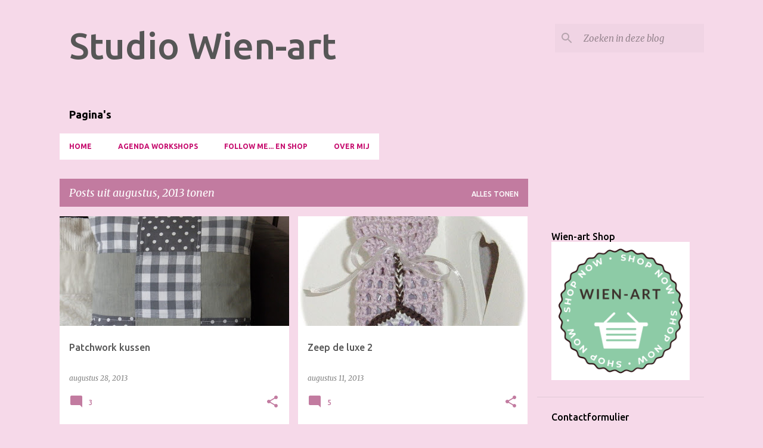

--- FILE ---
content_type: text/html; charset=UTF-8
request_url: http://www.studiowien-art.com/2013/08/
body_size: 26871
content:
<!DOCTYPE html>
<html dir='ltr' lang='nl'>
<head>
<meta content='width=device-width, initial-scale=1' name='viewport'/>
<title>Studio Wien-art  </title>
<meta content='text/html; charset=UTF-8' http-equiv='Content-Type'/>
<!-- Chrome, Firefox OS and Opera -->
<meta content='#f6d9e9' name='theme-color'/>
<!-- Windows Phone -->
<meta content='#f6d9e9' name='msapplication-navbutton-color'/>
<meta content='blogger' name='generator'/>
<link href='http://www.studiowien-art.com/favicon.ico' rel='icon' type='image/x-icon'/>
<link href='http://www.studiowien-art.com/2013/08/' rel='canonical'/>
<link rel="alternate" type="application/atom+xml" title="Studio Wien-art   - Atom" href="http://www.studiowien-art.com/feeds/posts/default" />
<link rel="alternate" type="application/rss+xml" title="Studio Wien-art   - RSS" href="http://www.studiowien-art.com/feeds/posts/default?alt=rss" />
<link rel="service.post" type="application/atom+xml" title="Studio Wien-art   - Atom" href="https://www.blogger.com/feeds/5169136175419816536/posts/default" />
<!--Can't find substitution for tag [blog.ieCssRetrofitLinks]-->
<meta content='http://www.studiowien-art.com/2013/08/' property='og:url'/>
<meta content='Studio Wien-art  ' property='og:title'/>
<meta content='' property='og:description'/>
<meta content='https://blogger.googleusercontent.com/img/b/R29vZ2xl/AVvXsEjU9YN2NmWZCEvxfBRJ2_7cOCar79OlgYgiWtGtqefawfUiIeOcjoJd8VZsqMJO0ESG5bAdAqJHtNlCUHFDOD2NzUx-xQOPLMNFMFu2qKZCOBjC7V-2g5ge8M0vcp7p7HymJjEWBKChdho/w1200-h630-p-k-no-nu/kussens+enzo+020.JPG' property='og:image'/>
<meta content='https://blogger.googleusercontent.com/img/b/R29vZ2xl/AVvXsEjicm25o6puZU7I5uQuIIxHVQ8B8-MYu6hGw92SjldLtbDu0cG1O4F5ZU_PmUOhdH7Wduhit50Zjn-71j-l1ilS7gE3rwQ_qk-sO2Y4h3PDaksJihckoszsNkiXoVHi6uWx_KL9tYZTc2I/w1200-h630-p-k-no-nu/Lila.jpg' property='og:image'/>
<meta content='https://blogger.googleusercontent.com/img/b/R29vZ2xl/AVvXsEgKwRKundWv6MOzkFR1khP0hzzNgV2s4PNnQIBSAP0c45pPTHKa9i0OIo8Xq_PhyphenhyphentfDAec_Yn3C9ZcHJKGIk7cFPzEwaSeTUbGsejrtuCCk5qUmkrJhelJmt_fGmYg7q9P12aTgyo7-DGk/w1200-h630-p-k-no-nu/P7200113.JPG' property='og:image'/>
<style type='text/css'>@font-face{font-family:'Merriweather';font-style:italic;font-weight:300;font-stretch:100%;font-display:swap;src:url(//fonts.gstatic.com/s/merriweather/v33/u-4c0qyriQwlOrhSvowK_l5-eTxCVx0ZbwLvKH2Gk9hLmp0v5yA-xXPqCzLvF-adrHOg7iDTFw.woff2)format('woff2');unicode-range:U+0460-052F,U+1C80-1C8A,U+20B4,U+2DE0-2DFF,U+A640-A69F,U+FE2E-FE2F;}@font-face{font-family:'Merriweather';font-style:italic;font-weight:300;font-stretch:100%;font-display:swap;src:url(//fonts.gstatic.com/s/merriweather/v33/u-4c0qyriQwlOrhSvowK_l5-eTxCVx0ZbwLvKH2Gk9hLmp0v5yA-xXPqCzLvF--drHOg7iDTFw.woff2)format('woff2');unicode-range:U+0301,U+0400-045F,U+0490-0491,U+04B0-04B1,U+2116;}@font-face{font-family:'Merriweather';font-style:italic;font-weight:300;font-stretch:100%;font-display:swap;src:url(//fonts.gstatic.com/s/merriweather/v33/u-4c0qyriQwlOrhSvowK_l5-eTxCVx0ZbwLvKH2Gk9hLmp0v5yA-xXPqCzLvF-SdrHOg7iDTFw.woff2)format('woff2');unicode-range:U+0102-0103,U+0110-0111,U+0128-0129,U+0168-0169,U+01A0-01A1,U+01AF-01B0,U+0300-0301,U+0303-0304,U+0308-0309,U+0323,U+0329,U+1EA0-1EF9,U+20AB;}@font-face{font-family:'Merriweather';font-style:italic;font-weight:300;font-stretch:100%;font-display:swap;src:url(//fonts.gstatic.com/s/merriweather/v33/u-4c0qyriQwlOrhSvowK_l5-eTxCVx0ZbwLvKH2Gk9hLmp0v5yA-xXPqCzLvF-WdrHOg7iDTFw.woff2)format('woff2');unicode-range:U+0100-02BA,U+02BD-02C5,U+02C7-02CC,U+02CE-02D7,U+02DD-02FF,U+0304,U+0308,U+0329,U+1D00-1DBF,U+1E00-1E9F,U+1EF2-1EFF,U+2020,U+20A0-20AB,U+20AD-20C0,U+2113,U+2C60-2C7F,U+A720-A7FF;}@font-face{font-family:'Merriweather';font-style:italic;font-weight:300;font-stretch:100%;font-display:swap;src:url(//fonts.gstatic.com/s/merriweather/v33/u-4c0qyriQwlOrhSvowK_l5-eTxCVx0ZbwLvKH2Gk9hLmp0v5yA-xXPqCzLvF-udrHOg7iA.woff2)format('woff2');unicode-range:U+0000-00FF,U+0131,U+0152-0153,U+02BB-02BC,U+02C6,U+02DA,U+02DC,U+0304,U+0308,U+0329,U+2000-206F,U+20AC,U+2122,U+2191,U+2193,U+2212,U+2215,U+FEFF,U+FFFD;}@font-face{font-family:'Merriweather';font-style:italic;font-weight:400;font-stretch:100%;font-display:swap;src:url(//fonts.gstatic.com/s/merriweather/v33/u-4c0qyriQwlOrhSvowK_l5-eTxCVx0ZbwLvKH2Gk9hLmp0v5yA-xXPqCzLvF-adrHOg7iDTFw.woff2)format('woff2');unicode-range:U+0460-052F,U+1C80-1C8A,U+20B4,U+2DE0-2DFF,U+A640-A69F,U+FE2E-FE2F;}@font-face{font-family:'Merriweather';font-style:italic;font-weight:400;font-stretch:100%;font-display:swap;src:url(//fonts.gstatic.com/s/merriweather/v33/u-4c0qyriQwlOrhSvowK_l5-eTxCVx0ZbwLvKH2Gk9hLmp0v5yA-xXPqCzLvF--drHOg7iDTFw.woff2)format('woff2');unicode-range:U+0301,U+0400-045F,U+0490-0491,U+04B0-04B1,U+2116;}@font-face{font-family:'Merriweather';font-style:italic;font-weight:400;font-stretch:100%;font-display:swap;src:url(//fonts.gstatic.com/s/merriweather/v33/u-4c0qyriQwlOrhSvowK_l5-eTxCVx0ZbwLvKH2Gk9hLmp0v5yA-xXPqCzLvF-SdrHOg7iDTFw.woff2)format('woff2');unicode-range:U+0102-0103,U+0110-0111,U+0128-0129,U+0168-0169,U+01A0-01A1,U+01AF-01B0,U+0300-0301,U+0303-0304,U+0308-0309,U+0323,U+0329,U+1EA0-1EF9,U+20AB;}@font-face{font-family:'Merriweather';font-style:italic;font-weight:400;font-stretch:100%;font-display:swap;src:url(//fonts.gstatic.com/s/merriweather/v33/u-4c0qyriQwlOrhSvowK_l5-eTxCVx0ZbwLvKH2Gk9hLmp0v5yA-xXPqCzLvF-WdrHOg7iDTFw.woff2)format('woff2');unicode-range:U+0100-02BA,U+02BD-02C5,U+02C7-02CC,U+02CE-02D7,U+02DD-02FF,U+0304,U+0308,U+0329,U+1D00-1DBF,U+1E00-1E9F,U+1EF2-1EFF,U+2020,U+20A0-20AB,U+20AD-20C0,U+2113,U+2C60-2C7F,U+A720-A7FF;}@font-face{font-family:'Merriweather';font-style:italic;font-weight:400;font-stretch:100%;font-display:swap;src:url(//fonts.gstatic.com/s/merriweather/v33/u-4c0qyriQwlOrhSvowK_l5-eTxCVx0ZbwLvKH2Gk9hLmp0v5yA-xXPqCzLvF-udrHOg7iA.woff2)format('woff2');unicode-range:U+0000-00FF,U+0131,U+0152-0153,U+02BB-02BC,U+02C6,U+02DA,U+02DC,U+0304,U+0308,U+0329,U+2000-206F,U+20AC,U+2122,U+2191,U+2193,U+2212,U+2215,U+FEFF,U+FFFD;}@font-face{font-family:'Merriweather';font-style:normal;font-weight:400;font-stretch:100%;font-display:swap;src:url(//fonts.gstatic.com/s/merriweather/v33/u-4D0qyriQwlOrhSvowK_l5UcA6zuSYEqOzpPe3HOZJ5eX1WtLaQwmYiScCmDxhtNOKl8yDr3icaGV31CPDaYKfFQn0.woff2)format('woff2');unicode-range:U+0460-052F,U+1C80-1C8A,U+20B4,U+2DE0-2DFF,U+A640-A69F,U+FE2E-FE2F;}@font-face{font-family:'Merriweather';font-style:normal;font-weight:400;font-stretch:100%;font-display:swap;src:url(//fonts.gstatic.com/s/merriweather/v33/u-4D0qyriQwlOrhSvowK_l5UcA6zuSYEqOzpPe3HOZJ5eX1WtLaQwmYiScCmDxhtNOKl8yDr3icaEF31CPDaYKfFQn0.woff2)format('woff2');unicode-range:U+0301,U+0400-045F,U+0490-0491,U+04B0-04B1,U+2116;}@font-face{font-family:'Merriweather';font-style:normal;font-weight:400;font-stretch:100%;font-display:swap;src:url(//fonts.gstatic.com/s/merriweather/v33/u-4D0qyriQwlOrhSvowK_l5UcA6zuSYEqOzpPe3HOZJ5eX1WtLaQwmYiScCmDxhtNOKl8yDr3icaG131CPDaYKfFQn0.woff2)format('woff2');unicode-range:U+0102-0103,U+0110-0111,U+0128-0129,U+0168-0169,U+01A0-01A1,U+01AF-01B0,U+0300-0301,U+0303-0304,U+0308-0309,U+0323,U+0329,U+1EA0-1EF9,U+20AB;}@font-face{font-family:'Merriweather';font-style:normal;font-weight:400;font-stretch:100%;font-display:swap;src:url(//fonts.gstatic.com/s/merriweather/v33/u-4D0qyriQwlOrhSvowK_l5UcA6zuSYEqOzpPe3HOZJ5eX1WtLaQwmYiScCmDxhtNOKl8yDr3icaGl31CPDaYKfFQn0.woff2)format('woff2');unicode-range:U+0100-02BA,U+02BD-02C5,U+02C7-02CC,U+02CE-02D7,U+02DD-02FF,U+0304,U+0308,U+0329,U+1D00-1DBF,U+1E00-1E9F,U+1EF2-1EFF,U+2020,U+20A0-20AB,U+20AD-20C0,U+2113,U+2C60-2C7F,U+A720-A7FF;}@font-face{font-family:'Merriweather';font-style:normal;font-weight:400;font-stretch:100%;font-display:swap;src:url(//fonts.gstatic.com/s/merriweather/v33/u-4D0qyriQwlOrhSvowK_l5UcA6zuSYEqOzpPe3HOZJ5eX1WtLaQwmYiScCmDxhtNOKl8yDr3icaFF31CPDaYKfF.woff2)format('woff2');unicode-range:U+0000-00FF,U+0131,U+0152-0153,U+02BB-02BC,U+02C6,U+02DA,U+02DC,U+0304,U+0308,U+0329,U+2000-206F,U+20AC,U+2122,U+2191,U+2193,U+2212,U+2215,U+FEFF,U+FFFD;}@font-face{font-family:'Ubuntu';font-style:normal;font-weight:400;font-display:swap;src:url(//fonts.gstatic.com/s/ubuntu/v21/4iCs6KVjbNBYlgoKcg72nU6AF7xm.woff2)format('woff2');unicode-range:U+0460-052F,U+1C80-1C8A,U+20B4,U+2DE0-2DFF,U+A640-A69F,U+FE2E-FE2F;}@font-face{font-family:'Ubuntu';font-style:normal;font-weight:400;font-display:swap;src:url(//fonts.gstatic.com/s/ubuntu/v21/4iCs6KVjbNBYlgoKew72nU6AF7xm.woff2)format('woff2');unicode-range:U+0301,U+0400-045F,U+0490-0491,U+04B0-04B1,U+2116;}@font-face{font-family:'Ubuntu';font-style:normal;font-weight:400;font-display:swap;src:url(//fonts.gstatic.com/s/ubuntu/v21/4iCs6KVjbNBYlgoKcw72nU6AF7xm.woff2)format('woff2');unicode-range:U+1F00-1FFF;}@font-face{font-family:'Ubuntu';font-style:normal;font-weight:400;font-display:swap;src:url(//fonts.gstatic.com/s/ubuntu/v21/4iCs6KVjbNBYlgoKfA72nU6AF7xm.woff2)format('woff2');unicode-range:U+0370-0377,U+037A-037F,U+0384-038A,U+038C,U+038E-03A1,U+03A3-03FF;}@font-face{font-family:'Ubuntu';font-style:normal;font-weight:400;font-display:swap;src:url(//fonts.gstatic.com/s/ubuntu/v21/4iCs6KVjbNBYlgoKcQ72nU6AF7xm.woff2)format('woff2');unicode-range:U+0100-02BA,U+02BD-02C5,U+02C7-02CC,U+02CE-02D7,U+02DD-02FF,U+0304,U+0308,U+0329,U+1D00-1DBF,U+1E00-1E9F,U+1EF2-1EFF,U+2020,U+20A0-20AB,U+20AD-20C0,U+2113,U+2C60-2C7F,U+A720-A7FF;}@font-face{font-family:'Ubuntu';font-style:normal;font-weight:400;font-display:swap;src:url(//fonts.gstatic.com/s/ubuntu/v21/4iCs6KVjbNBYlgoKfw72nU6AFw.woff2)format('woff2');unicode-range:U+0000-00FF,U+0131,U+0152-0153,U+02BB-02BC,U+02C6,U+02DA,U+02DC,U+0304,U+0308,U+0329,U+2000-206F,U+20AC,U+2122,U+2191,U+2193,U+2212,U+2215,U+FEFF,U+FFFD;}@font-face{font-family:'Ubuntu';font-style:normal;font-weight:500;font-display:swap;src:url(//fonts.gstatic.com/s/ubuntu/v21/4iCv6KVjbNBYlgoCjC3jvWyNPYZvg7UI.woff2)format('woff2');unicode-range:U+0460-052F,U+1C80-1C8A,U+20B4,U+2DE0-2DFF,U+A640-A69F,U+FE2E-FE2F;}@font-face{font-family:'Ubuntu';font-style:normal;font-weight:500;font-display:swap;src:url(//fonts.gstatic.com/s/ubuntu/v21/4iCv6KVjbNBYlgoCjC3jtGyNPYZvg7UI.woff2)format('woff2');unicode-range:U+0301,U+0400-045F,U+0490-0491,U+04B0-04B1,U+2116;}@font-face{font-family:'Ubuntu';font-style:normal;font-weight:500;font-display:swap;src:url(//fonts.gstatic.com/s/ubuntu/v21/4iCv6KVjbNBYlgoCjC3jvGyNPYZvg7UI.woff2)format('woff2');unicode-range:U+1F00-1FFF;}@font-face{font-family:'Ubuntu';font-style:normal;font-weight:500;font-display:swap;src:url(//fonts.gstatic.com/s/ubuntu/v21/4iCv6KVjbNBYlgoCjC3js2yNPYZvg7UI.woff2)format('woff2');unicode-range:U+0370-0377,U+037A-037F,U+0384-038A,U+038C,U+038E-03A1,U+03A3-03FF;}@font-face{font-family:'Ubuntu';font-style:normal;font-weight:500;font-display:swap;src:url(//fonts.gstatic.com/s/ubuntu/v21/4iCv6KVjbNBYlgoCjC3jvmyNPYZvg7UI.woff2)format('woff2');unicode-range:U+0100-02BA,U+02BD-02C5,U+02C7-02CC,U+02CE-02D7,U+02DD-02FF,U+0304,U+0308,U+0329,U+1D00-1DBF,U+1E00-1E9F,U+1EF2-1EFF,U+2020,U+20A0-20AB,U+20AD-20C0,U+2113,U+2C60-2C7F,U+A720-A7FF;}@font-face{font-family:'Ubuntu';font-style:normal;font-weight:500;font-display:swap;src:url(//fonts.gstatic.com/s/ubuntu/v21/4iCv6KVjbNBYlgoCjC3jsGyNPYZvgw.woff2)format('woff2');unicode-range:U+0000-00FF,U+0131,U+0152-0153,U+02BB-02BC,U+02C6,U+02DA,U+02DC,U+0304,U+0308,U+0329,U+2000-206F,U+20AC,U+2122,U+2191,U+2193,U+2212,U+2215,U+FEFF,U+FFFD;}@font-face{font-family:'Ubuntu';font-style:normal;font-weight:700;font-display:swap;src:url(//fonts.gstatic.com/s/ubuntu/v21/4iCv6KVjbNBYlgoCxCvjvWyNPYZvg7UI.woff2)format('woff2');unicode-range:U+0460-052F,U+1C80-1C8A,U+20B4,U+2DE0-2DFF,U+A640-A69F,U+FE2E-FE2F;}@font-face{font-family:'Ubuntu';font-style:normal;font-weight:700;font-display:swap;src:url(//fonts.gstatic.com/s/ubuntu/v21/4iCv6KVjbNBYlgoCxCvjtGyNPYZvg7UI.woff2)format('woff2');unicode-range:U+0301,U+0400-045F,U+0490-0491,U+04B0-04B1,U+2116;}@font-face{font-family:'Ubuntu';font-style:normal;font-weight:700;font-display:swap;src:url(//fonts.gstatic.com/s/ubuntu/v21/4iCv6KVjbNBYlgoCxCvjvGyNPYZvg7UI.woff2)format('woff2');unicode-range:U+1F00-1FFF;}@font-face{font-family:'Ubuntu';font-style:normal;font-weight:700;font-display:swap;src:url(//fonts.gstatic.com/s/ubuntu/v21/4iCv6KVjbNBYlgoCxCvjs2yNPYZvg7UI.woff2)format('woff2');unicode-range:U+0370-0377,U+037A-037F,U+0384-038A,U+038C,U+038E-03A1,U+03A3-03FF;}@font-face{font-family:'Ubuntu';font-style:normal;font-weight:700;font-display:swap;src:url(//fonts.gstatic.com/s/ubuntu/v21/4iCv6KVjbNBYlgoCxCvjvmyNPYZvg7UI.woff2)format('woff2');unicode-range:U+0100-02BA,U+02BD-02C5,U+02C7-02CC,U+02CE-02D7,U+02DD-02FF,U+0304,U+0308,U+0329,U+1D00-1DBF,U+1E00-1E9F,U+1EF2-1EFF,U+2020,U+20A0-20AB,U+20AD-20C0,U+2113,U+2C60-2C7F,U+A720-A7FF;}@font-face{font-family:'Ubuntu';font-style:normal;font-weight:700;font-display:swap;src:url(//fonts.gstatic.com/s/ubuntu/v21/4iCv6KVjbNBYlgoCxCvjsGyNPYZvgw.woff2)format('woff2');unicode-range:U+0000-00FF,U+0131,U+0152-0153,U+02BB-02BC,U+02C6,U+02DA,U+02DC,U+0304,U+0308,U+0329,U+2000-206F,U+20AC,U+2122,U+2191,U+2193,U+2212,U+2215,U+FEFF,U+FFFD;}</style>
<style id='page-skin-1' type='text/css'><!--
/*! normalize.css v8.0.0 | MIT License | github.com/necolas/normalize.css */html{line-height:1.15;-webkit-text-size-adjust:100%}body{margin:0}h1{font-size:2em;margin:.67em 0}hr{box-sizing:content-box;height:0;overflow:visible}pre{font-family:monospace,monospace;font-size:1em}a{background-color:transparent}abbr[title]{border-bottom:none;text-decoration:underline;text-decoration:underline dotted}b,strong{font-weight:bolder}code,kbd,samp{font-family:monospace,monospace;font-size:1em}small{font-size:80%}sub,sup{font-size:75%;line-height:0;position:relative;vertical-align:baseline}sub{bottom:-0.25em}sup{top:-0.5em}img{border-style:none}button,input,optgroup,select,textarea{font-family:inherit;font-size:100%;line-height:1.15;margin:0}button,input{overflow:visible}button,select{text-transform:none}button,[type="button"],[type="reset"],[type="submit"]{-webkit-appearance:button}button::-moz-focus-inner,[type="button"]::-moz-focus-inner,[type="reset"]::-moz-focus-inner,[type="submit"]::-moz-focus-inner{border-style:none;padding:0}button:-moz-focusring,[type="button"]:-moz-focusring,[type="reset"]:-moz-focusring,[type="submit"]:-moz-focusring{outline:1px dotted ButtonText}fieldset{padding:.35em .75em .625em}legend{box-sizing:border-box;color:inherit;display:table;max-width:100%;padding:0;white-space:normal}progress{vertical-align:baseline}textarea{overflow:auto}[type="checkbox"],[type="radio"]{box-sizing:border-box;padding:0}[type="number"]::-webkit-inner-spin-button,[type="number"]::-webkit-outer-spin-button{height:auto}[type="search"]{-webkit-appearance:textfield;outline-offset:-2px}[type="search"]::-webkit-search-decoration{-webkit-appearance:none}::-webkit-file-upload-button{-webkit-appearance:button;font:inherit}details{display:block}summary{display:list-item}template{display:none}[hidden]{display:none}
/*!************************************************
* Blogger Template Style
* Name: Emporio
**************************************************/
body{
word-wrap:break-word;
overflow-wrap:break-word;
word-break:break-word
}
.hidden{
display:none
}
.invisible{
visibility:hidden
}
.container:after,.float-container:after{
clear:both;
content:"";
display:table
}
.clearboth{
clear:both
}
#comments .comment .comment-actions,.subscribe-popup .FollowByEmail .follow-by-email-submit{
background:transparent;
border:0;
box-shadow:none;
color:#c27ba0;
cursor:pointer;
font-size:14px;
font-weight:700;
outline:none;
text-decoration:none;
text-transform:uppercase;
width:auto
}
.dim-overlay{
height:100vh;
left:0;
position:fixed;
top:0;
width:100%
}
#sharing-dim-overlay{
background-color:transparent
}
input::-ms-clear{
display:none
}
.blogger-logo,.svg-icon-24.blogger-logo{
fill:#ff9800;
opacity:1
}
.skip-navigation{
background-color:#fff;
box-sizing:border-box;
color:#000;
display:block;
height:0;
left:0;
line-height:50px;
overflow:hidden;
padding-top:0;
position:fixed;
text-align:center;
top:0;
-webkit-transition:box-shadow .3s,height .3s,padding-top .3s;
transition:box-shadow .3s,height .3s,padding-top .3s;
width:100%;
z-index:900
}
.skip-navigation:focus{
box-shadow:0 4px 5px 0 rgba(0,0,0,.14),0 1px 10px 0 rgba(0,0,0,.12),0 2px 4px -1px rgba(0,0,0,.2);
height:50px
}
#main{
outline:none
}
.main-heading{
clip:rect(1px,1px,1px,1px);
border:0;
height:1px;
overflow:hidden;
padding:0;
position:absolute;
width:1px
}
.Attribution{
margin-top:1em;
text-align:center
}
.Attribution .blogger img,.Attribution .blogger svg{
vertical-align:bottom
}
.Attribution .blogger img{
margin-right:.5em
}
.Attribution div{
line-height:24px;
margin-top:.5em
}
.Attribution .copyright,.Attribution .image-attribution{
font-size:.7em;
margin-top:1.5em
}
.bg-photo{
background-attachment:scroll!important
}
body .CSS_LIGHTBOX{
z-index:900
}
.extendable .show-less,.extendable .show-more{
border-color:#c27ba0;
color:#c27ba0;
margin-top:8px
}
.extendable .show-less.hidden,.extendable .show-more.hidden,.inline-ad{
display:none
}
.inline-ad{
max-width:100%;
overflow:hidden
}
.adsbygoogle{
display:block
}
#cookieChoiceInfo{
bottom:0;
top:auto
}
iframe.b-hbp-video{
border:0
}
.post-body iframe{
max-width:100%
}
.post-body a[imageanchor="1"]{
display:inline-block
}
.byline{
margin-right:1em
}
.byline:last-child{
margin-right:0
}
.link-copied-dialog{
max-width:520px;
outline:0
}
.link-copied-dialog .modal-dialog-buttons{
margin-top:8px
}
.link-copied-dialog .goog-buttonset-default{
background:transparent;
border:0
}
.link-copied-dialog .goog-buttonset-default:focus{
outline:0
}
.paging-control-container{
margin-bottom:16px
}
.paging-control-container .paging-control{
display:inline-block
}
.paging-control-container .comment-range-text:after,.paging-control-container .paging-control{
color:#c27ba0
}
.paging-control-container .comment-range-text,.paging-control-container .paging-control{
margin-right:8px
}
.paging-control-container .comment-range-text:after,.paging-control-container .paging-control:after{
padding-left:8px;
content:"\b7";
cursor:default;
pointer-events:none
}
.paging-control-container .comment-range-text:last-child:after,.paging-control-container .paging-control:last-child:after{
content:none
}
.byline.reactions iframe{
height:20px
}
.b-notification{
background-color:#fff;
border-bottom:1px solid #000;
box-sizing:border-box;
color:#000;
padding:16px 32px;
text-align:center
}
.b-notification.visible{
-webkit-transition:margin-top .3s cubic-bezier(.4,0,.2,1);
transition:margin-top .3s cubic-bezier(.4,0,.2,1)
}
.b-notification.invisible{
position:absolute
}
.b-notification-close{
position:absolute;
right:8px;
top:8px
}
.no-posts-message{
line-height:40px;
text-align:center
}
@media screen and (max-width:745px){
body.item-view .post-body a[imageanchor="1"][style*="float: left;"],body.item-view .post-body a[imageanchor="1"][style*="float: right;"]{
clear:none!important;
float:none!important
}
body.item-view .post-body a[imageanchor="1"] img{
display:block;
height:auto;
margin:0 auto
}
body.item-view .post-body>.separator:first-child>a[imageanchor="1"]:first-child{
margin-top:20px
}
.post-body a[imageanchor]{
display:block
}
body.item-view .post-body a[imageanchor="1"]{
margin-left:0!important;
margin-right:0!important
}
body.item-view .post-body a[imageanchor="1"]+a[imageanchor="1"]{
margin-top:16px
}
}
.item-control{
display:none
}
#comments{
border-top:1px dashed rgba(0,0,0,.54);
margin-top:20px;
padding:20px
}
#comments .comment-thread ol{
padding-left:0;
margin:0;
padding-left:0
}
#comments .comment .comment-replybox-single,#comments .comment-thread .comment-replies{
margin-left:60px
}
#comments .comment-thread .thread-count{
display:none
}
#comments .comment{
list-style-type:none;
padding:0 0 30px;
position:relative
}
#comments .comment .comment{
padding-bottom:8px
}
.comment .avatar-image-container{
position:absolute
}
.comment .avatar-image-container img{
border-radius:50%
}
.avatar-image-container svg,.comment .avatar-image-container .avatar-icon{
fill:#c27ba0;
border:1px solid #c27ba0;
border-radius:50%;
box-sizing:border-box;
height:35px;
margin:0;
padding:7px;
width:35px
}
.comment .comment-block{
margin-left:60px;
margin-top:10px;
padding-bottom:0
}
#comments .comment-author-header-wrapper{
margin-left:40px
}
#comments .comment .thread-expanded .comment-block{
padding-bottom:20px
}
#comments .comment .comment-header .user,#comments .comment .comment-header .user a{
color:#565656;
font-style:normal;
font-weight:700
}
#comments .comment .comment-actions{
bottom:0;
margin-bottom:15px;
position:absolute
}
#comments .comment .comment-actions>*{
margin-right:8px
}
#comments .comment .comment-header .datetime{
margin-left:8px;
bottom:0;
display:inline-block;
font-size:13px;
font-style:italic
}
#comments .comment .comment-footer .comment-timestamp a,#comments .comment .comment-header .datetime,#comments .comment .comment-header .datetime a{
color:rgba(86,86,86,.54)
}
#comments .comment .comment-content,.comment .comment-body{
margin-top:12px;
word-break:break-word
}
.comment-body{
margin-bottom:12px
}
#comments.embed[data-num-comments="0"]{
border:0;
margin-top:0;
padding-top:0
}
#comment-editor-src,#comments.embed[data-num-comments="0"] #comment-post-message,#comments.embed[data-num-comments="0"] div.comment-form>p,#comments.embed[data-num-comments="0"] p.comment-footer{
display:none
}
.comments .comments-content .loadmore.loaded{
max-height:0;
opacity:0;
overflow:hidden
}
.extendable .remaining-items{
height:0;
overflow:hidden;
-webkit-transition:height .3s cubic-bezier(.4,0,.2,1);
transition:height .3s cubic-bezier(.4,0,.2,1)
}
.extendable .remaining-items.expanded{
height:auto
}
.svg-icon-24,.svg-icon-24-button{
cursor:pointer;
height:24px;
min-width:24px;
width:24px
}
.touch-icon{
margin:-12px;
padding:12px
}
.touch-icon:active,.touch-icon:focus{
background-color:hsla(0,0%,60%,.4);
border-radius:50%
}
svg:not(:root).touch-icon{
overflow:visible
}
html[dir=rtl] .rtl-reversible-icon{
-webkit-transform:scaleX(-1);
transform:scaleX(-1)
}
.svg-icon-24-button,.touch-icon-button{
background:transparent;
border:0;
margin:0;
outline:none;
padding:0
}
.touch-icon-button .touch-icon:active,.touch-icon-button .touch-icon:focus{
background-color:transparent
}
.touch-icon-button:active .touch-icon,.touch-icon-button:focus .touch-icon{
background-color:hsla(0,0%,60%,.4);
border-radius:50%
}
.Profile .default-avatar-wrapper .avatar-icon{
fill:#f0d0e0;
border:1px solid #f0d0e0;
border-radius:50%;
box-sizing:border-box;
margin:0
}
.Profile .individual .default-avatar-wrapper .avatar-icon{
padding:25px
}
.Profile .individual .avatar-icon,.Profile .individual .profile-img{
height:90px;
width:90px
}
.Profile .team .default-avatar-wrapper .avatar-icon{
padding:8px
}
.Profile .team .avatar-icon,.Profile .team .default-avatar-wrapper,.Profile .team .profile-img{
height:40px;
width:40px
}
.snippet-container{
margin:0;
overflow:hidden;
position:relative
}
.snippet-fade{
right:0;
bottom:0;
box-sizing:border-box;
position:absolute;
width:96px
}
.snippet-fade:after{
content:"\2026";
float:right
}
.centered-top-container.sticky{
left:0;
position:fixed;
right:0;
top:0;
-webkit-transition-duration:.2s;
transition-duration:.2s;
-webkit-transition-property:opacity,-webkit-transform;
transition-property:opacity,-webkit-transform;
transition-property:transform,opacity;
transition-property:transform,opacity,-webkit-transform;
-webkit-transition-timing-function:cubic-bezier(.4,0,.2,1);
transition-timing-function:cubic-bezier(.4,0,.2,1);
width:auto;
z-index:8
}
.centered-top-placeholder{
display:none
}
.collapsed-header .centered-top-placeholder{
display:block
}
.centered-top-container .Header .replaced h1,.centered-top-placeholder .Header .replaced h1{
display:none
}
.centered-top-container.sticky .Header .replaced h1{
display:block
}
.centered-top-container.sticky .Header .header-widget{
background:none
}
.centered-top-container.sticky .Header .header-image-wrapper{
display:none
}
.centered-top-container img,.centered-top-placeholder img{
max-width:100%
}
.collapsible{
-webkit-transition:height .3s cubic-bezier(.4,0,.2,1);
transition:height .3s cubic-bezier(.4,0,.2,1)
}
.collapsible,.collapsible>summary{
display:block;
overflow:hidden
}
.collapsible>:not(summary){
display:none
}
.collapsible[open]>:not(summary){
display:block
}
.collapsible:focus,.collapsible>summary:focus{
outline:none
}
.collapsible>summary{
cursor:pointer;
display:block;
padding:0
}
.collapsible:focus>summary,.collapsible>summary:focus{
background-color:transparent
}
.collapsible>summary::-webkit-details-marker{
display:none
}
.collapsible-title{
-webkit-box-align:center;
align-items:center;
display:-webkit-box;
display:flex
}
.collapsible-title .title{
-webkit-box-flex:1;
-webkit-box-ordinal-group:1;
flex:1 1 auto;
order:0;
overflow:hidden;
text-overflow:ellipsis;
white-space:nowrap
}
.collapsible-title .chevron-down,.collapsible[open] .collapsible-title .chevron-up{
display:block
}
.collapsible-title .chevron-up,.collapsible[open] .collapsible-title .chevron-down{
display:none
}
.flat-button{
border-radius:2px;
font-weight:700;
margin:-8px;
padding:8px;
text-transform:uppercase
}
.flat-button,.flat-icon-button{
cursor:pointer;
display:inline-block
}
.flat-icon-button{
background:transparent;
border:0;
box-sizing:content-box;
line-height:0;
margin:-12px;
outline:none;
padding:12px
}
.flat-icon-button,.flat-icon-button .splash-wrapper{
border-radius:50%
}
.flat-icon-button .splash.animate{
-webkit-animation-duration:.3s;
animation-duration:.3s
}
body#layout .bg-photo,body#layout .bg-photo-overlay{
display:none
}
body#layout .centered{
max-width:954px
}
body#layout .navigation{
display:none
}
body#layout .sidebar-container{
display:inline-block;
width:40%
}
body#layout .hamburger-menu,body#layout .search{
display:none
}
.overflowable-container{
max-height:44px;
overflow:hidden;
position:relative
}
.overflow-button{
cursor:pointer
}
#overflowable-dim-overlay{
background:transparent
}
.overflow-popup{
background-color:#ffffff;
box-shadow:0 2px 2px 0 rgba(0,0,0,.14),0 3px 1px -2px rgba(0,0,0,.2),0 1px 5px 0 rgba(0,0,0,.12);
left:0;
max-width:calc(100% - 32px);
position:absolute;
top:0;
visibility:hidden;
z-index:101
}
.overflow-popup ul{
list-style:none
}
.overflow-popup .tabs li,.overflow-popup li{
display:block;
height:auto
}
.overflow-popup .tabs li{
padding-left:0;
padding-right:0
}
.overflow-button.hidden,.overflow-popup .tabs li.hidden,.overflow-popup li.hidden,.widget.Sharing .sharing-button{
display:none
}
.widget.Sharing .sharing-buttons li{
padding:0
}
.widget.Sharing .sharing-buttons li span{
display:none
}
.post-share-buttons{
position:relative
}
.sharing-open.touch-icon-button:active .touch-icon,.sharing-open.touch-icon-button:focus .touch-icon{
background-color:transparent
}
.share-buttons{
background-color:#ffffff;
border-radius:2px;
box-shadow:0 2px 2px 0 rgba(0,0,0,.14),0 3px 1px -2px rgba(0,0,0,.2),0 1px 5px 0 rgba(0,0,0,.12);
color:#000000;
list-style:none;
margin:0;
min-width:200px;
padding:8px 0;
position:absolute;
top:-11px;
z-index:101
}
.share-buttons.hidden{
display:none
}
.sharing-button{
background:transparent;
border:0;
cursor:pointer;
margin:0;
outline:none;
padding:0
}
.share-buttons li{
height:48px;
margin:0
}
.share-buttons li:last-child{
margin-bottom:0
}
.share-buttons li .sharing-platform-button{
box-sizing:border-box;
cursor:pointer;
display:block;
height:100%;
margin-bottom:0;
padding:0 16px;
position:relative;
width:100%
}
.share-buttons li .sharing-platform-button:focus,.share-buttons li .sharing-platform-button:hover{
background-color:hsla(0,0%,50%,.1);
outline:none
}
.share-buttons li svg[class*=" sharing-"],.share-buttons li svg[class^=sharing-]{
position:absolute;
top:10px
}
.share-buttons li span.sharing-platform-button{
position:relative;
top:0
}
.share-buttons li .platform-sharing-text{
margin-left:56px;
display:block;
font-size:16px;
line-height:48px;
white-space:nowrap
}
.sidebar-container{
-webkit-overflow-scrolling:touch;
background-color:#f6d9e9;
max-width:280px;
overflow-y:auto;
-webkit-transition-duration:.3s;
transition-duration:.3s;
-webkit-transition-property:-webkit-transform;
transition-property:-webkit-transform;
transition-property:transform;
transition-property:transform,-webkit-transform;
-webkit-transition-timing-function:cubic-bezier(0,0,.2,1);
transition-timing-function:cubic-bezier(0,0,.2,1);
width:280px;
z-index:101
}
.sidebar-container .navigation{
line-height:0;
padding:16px
}
.sidebar-container .sidebar-back{
cursor:pointer
}
.sidebar-container .widget{
background:none;
margin:0 16px;
padding:16px 0
}
.sidebar-container .widget .title{
color:#000000;
margin:0
}
.sidebar-container .widget ul{
list-style:none;
margin:0;
padding:0
}
.sidebar-container .widget ul ul{
margin-left:1em
}
.sidebar-container .widget li{
font-size:16px;
line-height:normal
}
.sidebar-container .widget+.widget{
border-top:1px solid rgba(85, 85, 85, 0.12)
}
.BlogArchive li{
margin:16px 0
}
.BlogArchive li:last-child{
margin-bottom:0
}
.Label li a{
display:inline-block
}
.BlogArchive .post-count,.Label .label-count{
margin-left:.25em;
float:right
}
.BlogArchive .post-count:before,.Label .label-count:before{
content:"("
}
.BlogArchive .post-count:after,.Label .label-count:after{
content:")"
}
.widget.Translate .skiptranslate>div{
display:block!important
}
.widget.Profile .profile-link{
display:-webkit-box;
display:flex
}
.widget.Profile .team-member .default-avatar-wrapper,.widget.Profile .team-member .profile-img{
-webkit-box-flex:0;
margin-right:1em;
flex:0 0 auto
}
.widget.Profile .individual .profile-link{
-webkit-box-orient:vertical;
-webkit-box-direction:normal;
flex-direction:column
}
.widget.Profile .team .profile-link .profile-name{
-webkit-box-flex:1;
align-self:center;
display:block;
flex:1 1 auto
}
.dim-overlay{
background-color:rgba(0,0,0,.54)
}
body.sidebar-visible{
overflow-y:hidden
}
@media screen and (max-width:680px){
.sidebar-container{
bottom:0;
left:auto;
position:fixed;
right:0;
top:0
}
.sidebar-container.sidebar-invisible{
-webkit-transform:translateX(100%);
transform:translateX(100%);
-webkit-transition-timing-function:cubic-bezier(.4,0,.6,1);
transition-timing-function:cubic-bezier(.4,0,.6,1)
}
}
.dialog{
background:#ffffff;
box-shadow:0 2px 2px 0 rgba(0,0,0,.14),0 3px 1px -2px rgba(0,0,0,.2),0 1px 5px 0 rgba(0,0,0,.12);
box-sizing:border-box;
color:#000000;
padding:30px;
position:fixed;
text-align:center;
width:calc(100% - 24px);
z-index:101
}
.dialog input[type=email],.dialog input[type=text]{
background-color:transparent;
border:0;
border-bottom:1px solid rgba(0,0,0,.12);
color:#000000;
display:block;
font-family:Ubuntu, sans-serif;
font-size:16px;
line-height:24px;
margin:auto;
outline:none;
padding-bottom:7px;
text-align:center;
width:100%
}
.dialog input[type=email]::-webkit-input-placeholder,.dialog input[type=text]::-webkit-input-placeholder{
color:rgba(0,0,0,.5)
}
.dialog input[type=email]::-moz-placeholder,.dialog input[type=text]::-moz-placeholder{
color:rgba(0,0,0,.5)
}
.dialog input[type=email]:-ms-input-placeholder,.dialog input[type=text]:-ms-input-placeholder{
color:rgba(0,0,0,.5)
}
.dialog input[type=email]::-ms-input-placeholder,.dialog input[type=text]::-ms-input-placeholder{
color:rgba(0,0,0,.5)
}
.dialog input[type=email]::placeholder,.dialog input[type=text]::placeholder{
color:rgba(0,0,0,.5)
}
.dialog input[type=email]:focus,.dialog input[type=text]:focus{
border-bottom:2px solid #c27ba0;
padding-bottom:6px
}
.dialog input.no-cursor{
color:transparent;
text-shadow:0 0 0 #000000
}
.dialog input.no-cursor:focus{
outline:none
}
.dialog input[type=submit]{
font-family:Ubuntu, sans-serif
}
.dialog .goog-buttonset-default{
color:#c27ba0
}
.loading-spinner-large{
-webkit-animation:mspin-rotate 1568.63ms linear infinite;
animation:mspin-rotate 1568.63ms linear infinite;
height:48px;
overflow:hidden;
position:absolute;
width:48px;
z-index:200
}
.loading-spinner-large>div{
-webkit-animation:mspin-revrot 5332ms steps(4) infinite;
animation:mspin-revrot 5332ms steps(4) infinite
}
.loading-spinner-large>div>div{
-webkit-animation:mspin-singlecolor-large-film 1333ms steps(81) infinite;
animation:mspin-singlecolor-large-film 1333ms steps(81) infinite;
background-size:100%;
height:48px;
width:3888px
}
.mspin-black-large>div>div,.mspin-grey_54-large>div>div{
background-image:url(https://www.blogblog.com/indie/mspin_black_large.svg)
}
.mspin-white-large>div>div{
background-image:url(https://www.blogblog.com/indie/mspin_white_large.svg)
}
.mspin-grey_54-large{
opacity:.54
}
@-webkit-keyframes mspin-singlecolor-large-film{
0%{
-webkit-transform:translateX(0);
transform:translateX(0)
}
to{
-webkit-transform:translateX(-3888px);
transform:translateX(-3888px)
}
}
@keyframes mspin-singlecolor-large-film{
0%{
-webkit-transform:translateX(0);
transform:translateX(0)
}
to{
-webkit-transform:translateX(-3888px);
transform:translateX(-3888px)
}
}
@-webkit-keyframes mspin-rotate{
0%{
-webkit-transform:rotate(0deg);
transform:rotate(0deg)
}
to{
-webkit-transform:rotate(1turn);
transform:rotate(1turn)
}
}
@keyframes mspin-rotate{
0%{
-webkit-transform:rotate(0deg);
transform:rotate(0deg)
}
to{
-webkit-transform:rotate(1turn);
transform:rotate(1turn)
}
}
@-webkit-keyframes mspin-revrot{
0%{
-webkit-transform:rotate(0deg);
transform:rotate(0deg)
}
to{
-webkit-transform:rotate(-1turn);
transform:rotate(-1turn)
}
}
@keyframes mspin-revrot{
0%{
-webkit-transform:rotate(0deg);
transform:rotate(0deg)
}
to{
-webkit-transform:rotate(-1turn);
transform:rotate(-1turn)
}
}
.subscribe-popup{
max-width:364px
}
.subscribe-popup h3{
color:#565656;
font-size:1.8em;
margin-top:0
}
.subscribe-popup .FollowByEmail h3{
display:none
}
.subscribe-popup .FollowByEmail .follow-by-email-submit{
color:#c27ba0;
display:inline-block;
margin:24px auto 0;
white-space:normal;
width:auto
}
.subscribe-popup .FollowByEmail .follow-by-email-submit:disabled{
cursor:default;
opacity:.3
}
@media (max-width:800px){
.blog-name div.widget.Subscribe{
margin-bottom:16px
}
body.item-view .blog-name div.widget.Subscribe{
margin:8px auto 16px;
width:100%
}
}
.sidebar-container .svg-icon-24{
fill:#f0d0e0
}
.centered-top .svg-icon-24{
fill:#c27ba0
}
.centered-bottom .svg-icon-24.touch-icon,.centered-bottom a .svg-icon-24,.centered-bottom button .svg-icon-24{
fill:#c27ba0
}
.post-wrapper .svg-icon-24.touch-icon,.post-wrapper a .svg-icon-24,.post-wrapper button .svg-icon-24{
fill:#c27ba0
}
.centered-bottom .share-buttons .svg-icon-24,.share-buttons .svg-icon-24{
fill:#c27ba0
}
.svg-icon-24.hamburger-menu{
fill:#c27ba0
}
body#layout .page_body{
padding:0;
position:relative;
top:0
}
body#layout .page{
display:inline-block;
left:inherit;
position:relative;
vertical-align:top;
width:540px
}
body{
background:#f7f7f7 none repeat scroll top left;
background-color:#f6d9e9;
background-size:cover;
font:400 16px Ubuntu, sans-serif;
margin:0;
min-height:100vh
}
body,h3,h3.title{
color:#000000
}
.post-wrapper .post-title,.post-wrapper .post-title a,.post-wrapper .post-title a:hover,.post-wrapper .post-title a:visited{
color:#565656
}
a{
color:#c27ba0;
text-decoration:none
}
a:visited{
color:#c27ba0
}
a:hover{
color:#c27ba0
}
blockquote{
color:#606060;
font:400 16px Ubuntu, sans-serif;
font-size:x-large;
font-style:italic;
font-weight:300;
text-align:center
}
.dim-overlay{
z-index:100
}
.page{
-webkit-box-orient:vertical;
-webkit-box-direction:normal;
box-sizing:border-box;
display:-webkit-box;
display:flex;
flex-direction:column;
min-height:100vh;
padding-bottom:1em
}
.page>*{
-webkit-box-flex:0;
flex:0 0 auto
}
.page>#footer{
margin-top:auto
}
.bg-photo-container{
overflow:hidden
}
.bg-photo-container,.bg-photo-container .bg-photo{
height:464px;
width:100%
}
.bg-photo-container .bg-photo{
background-position:50%;
background-size:cover;
z-index:-1
}
.centered{
margin:0 auto;
position:relative;
width:1482px
}
.centered .main,.centered .main-container{
float:left
}
.centered .main{
padding-bottom:1em
}
.centered .centered-bottom:after{
clear:both;
content:"";
display:table
}
@media (min-width:1626px){
.page_body.has-vertical-ads .centered{
width:1625px
}
}
@media (min-width:1225px) and (max-width:1482px){
.centered{
width:1081px
}
}
@media (min-width:1225px) and (max-width:1625px){
.page_body.has-vertical-ads .centered{
width:1224px
}
}
@media (max-width:1224px){
.centered{
width:680px
}
}
@media (max-width:680px){
.centered{
max-width:600px;
width:100%
}
}
.feed-view .post-wrapper.hero,.main,.main-container,.post-filter-message,.top-nav .section{
width:1187px
}
@media (min-width:1225px) and (max-width:1482px){
.feed-view .post-wrapper.hero,.main,.main-container,.post-filter-message,.top-nav .section{
width:786px
}
}
@media (min-width:1225px) and (max-width:1625px){
.feed-view .page_body.has-vertical-ads .post-wrapper.hero,.page_body.has-vertical-ads .feed-view .post-wrapper.hero,.page_body.has-vertical-ads .main,.page_body.has-vertical-ads .main-container,.page_body.has-vertical-ads .post-filter-message,.page_body.has-vertical-ads .top-nav .section{
width:786px
}
}
@media (max-width:1224px){
.feed-view .post-wrapper.hero,.main,.main-container,.post-filter-message,.top-nav .section{
width:auto
}
}
.widget .title{
font-size:18px;
line-height:28px;
margin:18px 0
}
.extendable .show-less,.extendable .show-more{
color:#c27ba0;
cursor:pointer;
font:500 12px Ubuntu, sans-serif;
margin:0 -16px;
padding:16px;
text-transform:uppercase
}
.widget.Profile{
font:400 16px Ubuntu, sans-serif
}
.sidebar-container .widget.Profile{
padding:16px
}
.widget.Profile h2{
display:none
}
.widget.Profile .title{
margin:16px 32px
}
.widget.Profile .profile-img{
border-radius:50%
}
.widget.Profile .individual{
display:-webkit-box;
display:flex
}
.widget.Profile .individual .profile-info{
margin-left:16px;
align-self:center
}
.widget.Profile .profile-datablock{
margin-bottom:.75em;
margin-top:0
}
.widget.Profile .profile-link{
background-image:none!important;
font-family:inherit;
max-width:100%;
overflow:hidden
}
.widget.Profile .individual .profile-link{
display:block;
margin:0 -10px;
padding:0 10px
}
.widget.Profile .individual .profile-data a.profile-link.g-profile,.widget.Profile .team a.profile-link.g-profile .profile-name{
color:#000000;
font:500 16px Ubuntu, sans-serif;
margin-bottom:.75em
}
.widget.Profile .individual .profile-data a.profile-link.g-profile{
line-height:1.25
}
.widget.Profile .individual>a:first-child{
flex-shrink:0
}
.widget.Profile dd{
margin:0
}
.widget.Profile ul{
list-style:none;
padding:0
}
.widget.Profile ul li{
margin:10px 0 30px
}
.widget.Profile .team .extendable,.widget.Profile .team .extendable .first-items,.widget.Profile .team .extendable .remaining-items{
margin:0;
max-width:100%;
padding:0
}
.widget.Profile .team-member .profile-name-container{
-webkit-box-flex:0;
flex:0 1 auto
}
.widget.Profile .team .extendable .show-less,.widget.Profile .team .extendable .show-more{
left:56px;
position:relative
}
#comments a,.post-wrapper a{
color:#c27ba0
}
div.widget.Blog .blog-posts .post-outer{
border:0
}
div.widget.Blog .post-outer{
padding-bottom:0
}
.post .thumb{
float:left;
height:20%;
width:20%
}
.no-posts-message,.status-msg-body{
margin:10px 0
}
.blog-pager{
text-align:center
}
.post-title{
margin:0
}
.post-title,.post-title a{
font:500 24px Ubuntu, sans-serif
}
.post-body{
display:block;
font:400 16px Merriweather, Georgia, serif;
line-height:34px;
margin:0
}
.post-body,.post-snippet{
color:#000000
}
.post-snippet{
font:400 14px Merriweather, Georgia, serif;
line-height:24px;
margin:8px 0;
max-height:72px
}
.post-snippet .snippet-fade{
background:-webkit-linear-gradient(left,#ffffff 0,#ffffff 20%,rgba(255, 255, 255, 0) 100%);
background:linear-gradient(to left,#ffffff 0,#ffffff 20%,rgba(255, 255, 255, 0) 100%);
bottom:0;
color:#000000;
position:absolute
}
.post-body img{
height:inherit;
max-width:100%
}
.byline,.byline.post-author a,.byline.post-timestamp a{
color:#828282;
font:italic 400 12px Merriweather, Georgia, serif
}
.byline.post-author{
text-transform:lowercase
}
.byline.post-author a{
text-transform:none
}
.item-byline .byline,.post-header .byline{
margin-right:0
}
.post-share-buttons .share-buttons{
background:#ffffff;
color:#000000;
font:400 14px Ubuntu, sans-serif
}
.tr-caption{
color:#606060;
font:400 16px Ubuntu, sans-serif;
font-size:1.1em;
font-style:italic
}
.post-filter-message{
background-color:#c27ba0;
box-sizing:border-box;
color:#ffffff;
display:-webkit-box;
display:flex;
font:italic 400 18px Merriweather, Georgia, serif;
margin-bottom:16px;
margin-top:32px;
padding:12px 16px
}
.post-filter-message>div:first-child{
-webkit-box-flex:1;
flex:1 0 auto
}
.post-filter-message a{
padding-left:30px;
color:#c27ba0;
color:#ffffff;
cursor:pointer;
font:500 12px Ubuntu, sans-serif;
text-transform:uppercase;
white-space:nowrap
}
.post-filter-message .search-label,.post-filter-message .search-query{
font-style:italic;
quotes:"\201c" "\201d" "\2018" "\2019"
}
.post-filter-message .search-label:before,.post-filter-message .search-query:before{
content:open-quote
}
.post-filter-message .search-label:after,.post-filter-message .search-query:after{
content:close-quote
}
#blog-pager{
margin-bottom:1em;
margin-top:2em
}
#blog-pager a{
color:#c27ba0;
cursor:pointer;
font:500 12px Ubuntu, sans-serif;
text-transform:uppercase
}
.Label{
overflow-x:hidden
}
.Label ul{
list-style:none;
padding:0
}
.Label li{
display:inline-block;
max-width:100%;
overflow:hidden;
text-overflow:ellipsis;
white-space:nowrap
}
.Label .first-ten{
margin-top:16px
}
.Label .show-all{
border-color:#c27ba0;
color:#c27ba0;
cursor:pointer;
font-style:normal;
margin-top:8px;
text-transform:uppercase
}
.Label .show-all,.Label .show-all.hidden{
display:inline-block
}
.Label li a,.Label span.label-size,.byline.post-labels a{
background-color:rgba(194,123,160,.1);
border-radius:2px;
color:#c27ba0;
cursor:pointer;
display:inline-block;
font:500 10.5px Ubuntu, sans-serif;
line-height:1.5;
margin:4px 4px 4px 0;
padding:4px 8px;
text-transform:uppercase;
vertical-align:middle
}
body.item-view .byline.post-labels a{
background-color:rgba(194,123,160,.1);
color:#c27ba0
}
.FeaturedPost .item-thumbnail img{
max-width:100%
}
.sidebar-container .FeaturedPost .post-title a{
color:#c27ba0;
font:500 14px Ubuntu, sans-serif
}
body.item-view .PopularPosts{
display:inline-block;
overflow-y:auto;
vertical-align:top;
width:280px
}
.PopularPosts h3.title{
font:500 16px Ubuntu, sans-serif
}
.PopularPosts .post-title{
margin:0 0 16px
}
.PopularPosts .post-title a{
color:#c27ba0;
font:500 14px Ubuntu, sans-serif;
line-height:24px
}
.PopularPosts .item-thumbnail{
clear:both;
height:152px;
overflow-y:hidden;
width:100%
}
.PopularPosts .item-thumbnail img{
padding:0;
width:100%
}
.PopularPosts .popular-posts-snippet{
color:#696969;
font:italic 400 14px Merriweather, Georgia, serif;
line-height:24px;
max-height:calc(24px * 4);
overflow:hidden
}
.PopularPosts .popular-posts-snippet .snippet-fade{
color:#696969
}
.PopularPosts .post{
margin:30px 0;
position:relative
}
.PopularPosts .post+.post{
padding-top:1em
}
.popular-posts-snippet .snippet-fade{
right:0;
background:-webkit-linear-gradient(left,#f6d9e9 0,#f6d9e9 20%,rgba(246, 217, 233, 0) 100%);
background:linear-gradient(to left,#f6d9e9 0,#f6d9e9 20%,rgba(246, 217, 233, 0) 100%);
height:24px;
line-height:24px;
position:absolute;
top:calc(24px * 3);
width:96px
}
.Attribution{
color:#000000
}
.Attribution a,.Attribution a:hover,.Attribution a:visited{
color:#c27ba0
}
.Attribution svg{
fill:#828282
}
.inline-ad{
margin-bottom:16px
}
.item-view .inline-ad{
display:block
}
.vertical-ad-container{
margin-left:15px;
float:left;
min-height:1px;
width:128px
}
.item-view .vertical-ad-container{
margin-top:30px
}
.inline-ad-placeholder,.vertical-ad-placeholder{
background:#ffffff;
border:1px solid #000;
opacity:.9;
text-align:center;
vertical-align:middle
}
.inline-ad-placeholder span,.vertical-ad-placeholder span{
color:#565656;
display:block;
font-weight:700;
margin-top:290px;
text-transform:uppercase
}
.vertical-ad-placeholder{
height:600px
}
.vertical-ad-placeholder span{
margin-top:290px;
padding:0 40px
}
.inline-ad-placeholder{
height:90px
}
.inline-ad-placeholder span{
margin-top:35px
}
.centered-top-container.sticky,.sticky .centered-top{
background-color:#f2f2f2
}
.centered-top{
-webkit-box-align:start;
align-items:flex-start;
display:-webkit-box;
display:flex;
flex-wrap:wrap;
margin:0 auto;
max-width:1482px;
padding-top:40px
}
.page_body.has-vertical-ads .centered-top{
max-width:1625px
}
.centered-top .blog-name,.centered-top .hamburger-section,.centered-top .search{
margin-left:16px
}
.centered-top .return_link{
-webkit-box-flex:0;
-webkit-box-ordinal-group:1;
flex:0 0 auto;
height:24px;
order:0;
width:24px
}
.centered-top .blog-name{
-webkit-box-flex:1;
-webkit-box-ordinal-group:2;
flex:1 1 0;
order:1
}
.centered-top .search{
-webkit-box-flex:0;
-webkit-box-ordinal-group:3;
flex:0 0 auto;
order:2
}
.centered-top .hamburger-section{
-webkit-box-flex:0;
-webkit-box-ordinal-group:4;
display:none;
flex:0 0 auto;
order:3
}
.centered-top .subscribe-section-container{
-webkit-box-flex:1;
-webkit-box-ordinal-group:5;
flex:1 0 100%;
order:4
}
.centered-top .top-nav{
-webkit-box-flex:1;
-webkit-box-ordinal-group:6;
flex:1 0 100%;
margin-top:32px;
order:5
}
.sticky .centered-top{
-webkit-box-align:center;
align-items:center;
box-sizing:border-box;
flex-wrap:nowrap;
padding:0 16px
}
.sticky .centered-top .blog-name{
-webkit-box-flex:0;
flex:0 1 auto;
max-width:none;
min-width:0
}
.sticky .centered-top .subscribe-section-container{
border-left:1px solid rgba(85, 85, 85, 0.30);
-webkit-box-flex:1;
-webkit-box-ordinal-group:3;
flex:1 0 auto;
margin:0 16px;
order:2
}
.sticky .centered-top .search{
-webkit-box-flex:1;
-webkit-box-ordinal-group:4;
flex:1 0 auto;
order:3
}
.sticky .centered-top .hamburger-section{
-webkit-box-ordinal-group:5;
order:4
}
.sticky .centered-top .top-nav{
display:none
}
.search{
position:relative;
width:250px
}
.search,.search .search-expand,.search .section{
height:48px
}
.search .search-expand{
margin-left:auto;
background:transparent;
border:0;
display:none;
margin:0;
outline:none;
padding:0
}
.search .search-expand-text{
display:none
}
.search .search-expand .svg-icon-24,.search .search-submit-container .svg-icon-24{
fill:rgba(85, 85, 85, 0.38);
-webkit-transition:fill .3s cubic-bezier(.4,0,.2,1);
transition:fill .3s cubic-bezier(.4,0,.2,1)
}
.search h3{
display:none
}
.search .section{
right:0;
box-sizing:border-box;
line-height:24px;
overflow-x:hidden;
position:absolute;
top:0;
-webkit-transition-duration:.3s;
transition-duration:.3s;
-webkit-transition-property:background-color,width;
transition-property:background-color,width;
-webkit-transition-timing-function:cubic-bezier(.4,0,.2,1);
transition-timing-function:cubic-bezier(.4,0,.2,1);
width:250px;
z-index:8
}
.search .section,.search.focused .section{
background-color:rgba(85, 85, 85, 0.03)
}
.search form{
display:-webkit-box;
display:flex
}
.search form .search-submit-container{
-webkit-box-align:center;
-webkit-box-flex:0;
-webkit-box-ordinal-group:1;
align-items:center;
display:-webkit-box;
display:flex;
flex:0 0 auto;
height:48px;
order:0
}
.search form .search-input{
-webkit-box-flex:1;
-webkit-box-ordinal-group:2;
flex:1 1 auto;
order:1
}
.search form .search-input input{
box-sizing:border-box;
height:48px;
width:100%
}
.search .search-submit-container input[type=submit]{
display:none
}
.search .search-submit-container .search-icon{
margin:0;
padding:12px 8px
}
.search .search-input input{
background:none;
border:0;
color:#565656;
font:400 16px Merriweather, Georgia, serif;
outline:none;
padding:0 8px
}
.search .search-input input::-webkit-input-placeholder{
color:rgba(0, 0, 0, 0.38);
font:italic 400 15px Merriweather, Georgia, serif;
line-height:48px
}
.search .search-input input::-moz-placeholder{
color:rgba(0, 0, 0, 0.38);
font:italic 400 15px Merriweather, Georgia, serif;
line-height:48px
}
.search .search-input input:-ms-input-placeholder{
color:rgba(0, 0, 0, 0.38);
font:italic 400 15px Merriweather, Georgia, serif;
line-height:48px
}
.search .search-input input::-ms-input-placeholder{
color:rgba(0, 0, 0, 0.38);
font:italic 400 15px Merriweather, Georgia, serif;
line-height:48px
}
.search .search-input input::placeholder{
color:rgba(0, 0, 0, 0.38);
font:italic 400 15px Merriweather, Georgia, serif;
line-height:48px
}
.search .dim-overlay{
background-color:transparent
}
.centered-top .Header h1{
box-sizing:border-box;
color:#565656;
font:500 62px Ubuntu, sans-serif;
margin:0;
padding:0
}
.centered-top .Header h1 a,.centered-top .Header h1 a:hover,.centered-top .Header h1 a:visited{
color:inherit;
font-size:inherit
}
.centered-top .Header p{
color:#565656;
font:italic 300 14px Merriweather, Georgia, serif;
line-height:1.7;
margin:16px 0;
padding:0
}
.sticky .centered-top .Header h1{
color:#565656;
font-size:32px;
margin:16px 0;
overflow:hidden;
padding:0;
text-overflow:ellipsis;
white-space:nowrap
}
.sticky .centered-top .Header p{
display:none
}
.subscribe-section-container{
border-left:0;
margin:0
}
.subscribe-section-container .subscribe-button{
background:transparent;
border:0;
color:#c27ba0;
cursor:pointer;
display:inline-block;
font:normal bold 12px Ubuntu, sans-serif;
margin:0 auto;
outline:none;
padding:16px;
text-transform:uppercase;
white-space:nowrap
}
.top-nav .PageList h3{
margin-left:16px
}
.top-nav .PageList ul{
list-style:none;
margin:0;
padding:0
}
.top-nav .PageList ul li{
color:#c27ba0;
cursor:pointer;
font:500 12px Ubuntu, sans-serif;
font:normal bold 12px Ubuntu, sans-serif;
text-transform:uppercase
}
.top-nav .PageList ul li a{
background-color:#ffffff;
color:#c60d6e;
display:block;
height:44px;
line-height:44px;
overflow:hidden;
padding:0 22px;
text-overflow:ellipsis;
vertical-align:middle
}
.top-nav .PageList ul li.selected a{
color:#c60d6e
}
.top-nav .PageList ul li:first-child a{
padding-left:16px
}
.top-nav .PageList ul li:last-child a{
padding-right:16px
}
.top-nav .PageList .dim-overlay{
opacity:0
}
.top-nav .overflowable-contents li{
float:left;
max-width:100%
}
.top-nav .overflow-button{
-webkit-box-align:center;
-webkit-box-flex:0;
align-items:center;
display:-webkit-box;
display:flex;
flex:0 0 auto;
height:44px;
padding:0 16px;
position:relative;
-webkit-transition:opacity .3s cubic-bezier(.4,0,.2,1);
transition:opacity .3s cubic-bezier(.4,0,.2,1);
width:24px
}
.top-nav .overflow-button.hidden{
display:none
}
.top-nav .overflow-button svg{
margin-top:0
}
@media (max-width:1224px){
.search{
width:24px
}
.search .search-expand{
display:block;
position:relative;
z-index:8
}
.search .search-expand .search-expand-icon{
fill:transparent
}
.search .section{
background-color:rgba(85, 85, 85, 0);
width:32px;
z-index:7
}
.search.focused .section{
width:250px;
z-index:8
}
.search .search-submit-container .svg-icon-24{
fill:#c27ba0
}
.search.focused .search-submit-container .svg-icon-24{
fill:rgba(85, 85, 85, 0.38)
}
.blog-name,.return_link,.subscribe-section-container{
opacity:1;
-webkit-transition:opacity .3s cubic-bezier(.4,0,.2,1);
transition:opacity .3s cubic-bezier(.4,0,.2,1)
}
.centered-top.search-focused .blog-name,.centered-top.search-focused .return_link,.centered-top.search-focused .subscribe-section-container{
opacity:0
}
body.search-view .centered-top.search-focused .blog-name .section,body.search-view .centered-top.search-focused .subscribe-section-container{
display:none
}
}
@media (max-width:745px){
.top-nav .section.no-items#page_list_top{
display:none
}
.centered-top{
padding-top:16px
}
.centered-top .header_container{
margin:0 auto;
max-width:600px
}
.centered-top .hamburger-section{
-webkit-box-align:center;
margin-right:24px;
align-items:center;
display:-webkit-box;
display:flex;
height:48px
}
.widget.Header h1{
font:500 36px Ubuntu, sans-serif;
padding:0
}
.top-nav .PageList{
max-width:100%;
overflow-x:auto
}
.centered-top-container.sticky .centered-top{
flex-wrap:wrap
}
.centered-top-container.sticky .blog-name{
-webkit-box-flex:1;
flex:1 1 0
}
.centered-top-container.sticky .search{
-webkit-box-flex:0;
flex:0 0 auto
}
.centered-top-container.sticky .hamburger-section,.centered-top-container.sticky .search{
margin-bottom:8px;
margin-top:8px
}
.centered-top-container.sticky .subscribe-section-container{
-webkit-box-flex:1;
-webkit-box-ordinal-group:6;
border:0;
flex:1 0 100%;
margin:-16px 0 0;
order:5
}
body.item-view .centered-top-container.sticky .subscribe-section-container{
margin-left:24px
}
.centered-top-container.sticky .subscribe-button{
margin-bottom:0;
padding:8px 16px 16px
}
.centered-top-container.sticky .widget.Header h1{
font-size:16px;
margin:0
}
}
body.sidebar-visible .page{
overflow-y:scroll
}
.sidebar-container{
margin-left:15px;
float:left
}
.sidebar-container a{
color:#c27ba0;
font:400 14px Merriweather, Georgia, serif
}
.sidebar-container .sidebar-back{
float:right
}
.sidebar-container .navigation{
display:none
}
.sidebar-container .widget{
margin:auto 0;
padding:24px
}
.sidebar-container .widget .title{
font:500 16px Ubuntu, sans-serif
}
@media (min-width:681px) and (max-width:1224px){
.error-view .sidebar-container{
display:none
}
}
@media (max-width:680px){
.sidebar-container{
margin-left:0;
max-width:none;
width:100%
}
.sidebar-container .navigation{
display:block;
padding:24px
}
.sidebar-container .navigation+.sidebar.section{
clear:both
}
.sidebar-container .widget{
padding-left:32px
}
.sidebar-container .widget.Profile{
padding-left:24px
}
}
.post-wrapper{
background-color:#ffffff;
position:relative
}
.feed-view .blog-posts{
margin-right:-15px;
width:calc(100% + 15px)
}
.feed-view .post-wrapper{
border-radius:0px;
float:left;
overflow:hidden;
-webkit-transition:box-shadow .3s cubic-bezier(.4,0,.2,1);
transition:box-shadow .3s cubic-bezier(.4,0,.2,1);
width:385px
}
.feed-view .post-wrapper:hover{
box-shadow:0 4px 5px 0 rgba(0,0,0,.14),0 1px 10px 0 rgba(0,0,0,.12),0 2px 4px -1px rgba(0,0,0,.2)
}
.feed-view .post-wrapper.hero{
background-position:50%;
background-size:cover;
position:relative
}
.feed-view .post-wrapper .post,.feed-view .post-wrapper .post .snippet-thumbnail{
background-color:#ffffff;
padding:24px 16px
}
.feed-view .post-wrapper .snippet-thumbnail{
-webkit-transition:opacity .3s cubic-bezier(.4,0,.2,1);
transition:opacity .3s cubic-bezier(.4,0,.2,1)
}
.feed-view .post-wrapper.has-labels.image .snippet-thumbnail-container{
background-color:rgba(0, 0, 0, 1)
}
.feed-view .post-wrapper.has-labels:hover .snippet-thumbnail{
opacity:.7
}
.feed-view .inline-ad,.feed-view .post-wrapper{
margin-right:15px;
margin-left:0;
margin-bottom:15px;
margin-top:0
}
.feed-view .post-wrapper.hero .post-title a{
font-size:20px;
line-height:24px
}
.feed-view .post-wrapper.not-hero .post-title a{
font-size:16px;
line-height:24px
}
.feed-view .post-wrapper .post-title a{
display:block;
margin:-296px -16px;
padding:296px 16px;
position:relative;
text-overflow:ellipsis;
z-index:2
}
.feed-view .post-wrapper .byline,.feed-view .post-wrapper .comment-link{
position:relative;
z-index:3
}
.feed-view .not-hero.post-wrapper.no-image .post-title-container{
position:relative;
top:-90px
}
.feed-view .post-wrapper .post-header{
padding:5px 0
}
.feed-view .byline{
line-height:12px
}
.feed-view .hero .byline{
line-height:15.6px
}
.feed-view .hero .byline,.feed-view .hero .byline.post-author a,.feed-view .hero .byline.post-timestamp a{
font-size:14px
}
.feed-view .post-comment-link{
float:left
}
.feed-view .post-share-buttons{
float:right
}
.feed-view .header-buttons-byline{
height:24px;
margin-top:16px
}
.feed-view .header-buttons-byline .byline{
height:24px
}
.feed-view .post-header-right-buttons .post-comment-link,.feed-view .post-header-right-buttons .post-jump-link{
display:block;
float:left;
margin-left:16px
}
.feed-view .post .num_comments{
display:inline-block;
font:500 24px Ubuntu, sans-serif;
font-size:12px;
margin:-14px 6px 0;
vertical-align:middle
}
.feed-view .post-wrapper .post-jump-link{
float:right
}
.feed-view .post-wrapper .post-footer{
margin-top:15px
}
.feed-view .post-wrapper .snippet-thumbnail,.feed-view .post-wrapper .snippet-thumbnail-container{
height:184px;
overflow-y:hidden
}
.feed-view .post-wrapper .snippet-thumbnail{
background-position:50%;
background-size:cover;
display:block;
width:100%
}
.feed-view .post-wrapper.hero .snippet-thumbnail,.feed-view .post-wrapper.hero .snippet-thumbnail-container{
height:272px;
overflow-y:hidden
}
@media (min-width:681px){
.feed-view .post-title a .snippet-container{
height:48px;
max-height:48px
}
.feed-view .post-title a .snippet-fade{
background:-webkit-linear-gradient(left,#ffffff 0,#ffffff 20%,rgba(255, 255, 255, 0) 100%);
background:linear-gradient(to left,#ffffff 0,#ffffff 20%,rgba(255, 255, 255, 0) 100%);
color:transparent;
height:24px;
width:96px
}
.feed-view .hero .post-title-container .post-title a .snippet-container{
height:24px;
max-height:24px
}
.feed-view .hero .post-title a .snippet-fade{
height:24px
}
.feed-view .post-header-left-buttons{
position:relative
}
.feed-view .post-header-left-buttons:hover .touch-icon{
opacity:1
}
.feed-view .hero.post-wrapper.no-image .post-authordate,.feed-view .hero.post-wrapper.no-image .post-title-container{
position:relative;
top:-150px
}
.feed-view .hero.post-wrapper.no-image .post-title-container{
text-align:center
}
.feed-view .hero.post-wrapper.no-image .post-authordate{
-webkit-box-pack:center;
justify-content:center
}
.feed-view .labels-outer-container{
margin:0 -4px;
opacity:0;
position:absolute;
top:20px;
-webkit-transition:opacity .2s;
transition:opacity .2s;
width:calc(100% - 2 * 16px)
}
.feed-view .post-wrapper.has-labels:hover .labels-outer-container{
opacity:1
}
.feed-view .labels-container{
max-height:calc(23.75px + 2 * 4px);
overflow:hidden
}
.feed-view .labels-container .labels-more,.feed-view .labels-container .overflow-button-container{
display:inline-block;
float:right
}
.feed-view .labels-items{
padding:0 4px
}
.feed-view .labels-container a{
display:inline-block;
max-width:calc(100% - 16px);
overflow-x:hidden;
text-overflow:ellipsis;
vertical-align:top;
white-space:nowrap
}
.feed-view .labels-more{
margin-left:8px;
min-width:23.75px;
padding:0;
width:23.75px
}
.feed-view .byline.post-labels{
margin:0
}
.feed-view .byline.post-labels a,.feed-view .labels-more a{
background-color:#ffffff;
box-shadow:0 0 2px 0 rgba(0,0,0,.18);
color:#c27ba0;
opacity:.9
}
.feed-view .labels-more a{
border-radius:50%;
display:inline-block;
font:500 10.5px Ubuntu, sans-serif;
height:23.75px;
line-height:23.75px;
max-width:23.75px;
padding:0;
text-align:center;
width:23.75px
}
}
@media (max-width:1224px){
.feed-view .centered{
padding-right:0
}
.feed-view .centered .main-container{
float:none
}
.feed-view .blog-posts{
margin-right:0;
width:auto
}
.feed-view .post-wrapper{
float:none
}
.feed-view .post-wrapper.hero{
width:680px
}
.feed-view .page_body .centered div.widget.FeaturedPost,.feed-view div.widget.Blog{
width:385px
}
.post-filter-message,.top-nav{
margin-top:32px
}
.widget.Header h1{
font:500 36px Ubuntu, sans-serif
}
.post-filter-message{
display:block
}
.post-filter-message a{
display:block;
margin-top:8px;
padding-left:0
}
.feed-view .not-hero .post-title-container .post-title a .snippet-container{
height:auto
}
.feed-view .vertical-ad-container{
display:none
}
.feed-view .blog-posts .inline-ad{
display:block
}
}
@media (max-width:680px){
.feed-view .centered .main{
float:none;
width:100%
}
.feed-view .centered .centered-bottom,.feed-view .centered-bottom .hero.post-wrapper,.feed-view .centered-bottom .post-wrapper{
max-width:600px;
width:auto
}
.feed-view #header{
width:auto
}
.feed-view .page_body .centered div.widget.FeaturedPost,.feed-view div.widget.Blog{
top:50px;
width:100%;
z-index:6
}
.feed-view .main>.widget .title,.feed-view .post-filter-message{
margin-left:8px;
margin-right:8px
}
.feed-view .hero.post-wrapper{
background-color:#c27ba0;
border-radius:0;
height:416px
}
.feed-view .hero.post-wrapper .post{
bottom:0;
box-sizing:border-box;
margin:16px;
position:absolute;
width:calc(100% - 32px)
}
.feed-view .hero.no-image.post-wrapper .post{
box-shadow:0 0 16px rgba(0,0,0,.2);
padding-top:120px;
top:0
}
.feed-view .hero.no-image.post-wrapper .post-footer{
bottom:16px;
position:absolute;
width:calc(100% - 32px)
}
.hero.post-wrapper h3{
white-space:normal
}
.feed-view .post-wrapper h3,.feed-view .post-wrapper:hover h3{
width:auto
}
.feed-view .hero.post-wrapper{
margin:0 0 15px
}
.feed-view .inline-ad,.feed-view .post-wrapper{
margin:0 8px 16px
}
.feed-view .post-labels{
display:none
}
.feed-view .post-wrapper .snippet-thumbnail{
background-size:cover;
display:block;
height:184px;
margin:0;
max-height:184px;
width:100%
}
.feed-view .post-wrapper.hero .snippet-thumbnail,.feed-view .post-wrapper.hero .snippet-thumbnail-container{
height:416px;
max-height:416px
}
.feed-view .header-author-byline{
display:none
}
.feed-view .hero .header-author-byline{
display:block
}
}
.item-view .page_body{
padding-top:70px
}
.item-view .centered,.item-view .centered .main,.item-view .centered .main-container,.item-view .page_body.has-vertical-ads .centered,.item-view .page_body.has-vertical-ads .centered .main,.item-view .page_body.has-vertical-ads .centered .main-container{
width:100%
}
.item-view .main-container{
margin-right:15px;
max-width:890px
}
.item-view .centered-bottom{
margin-left:auto;
margin-right:auto;
max-width:1185px;
padding-right:0;
padding-top:0;
width:100%
}
.item-view .page_body.has-vertical-ads .centered-bottom{
max-width:1328px;
width:100%
}
.item-view .bg-photo{
-webkit-filter:blur(12px);
filter:blur(12px);
-webkit-transform:scale(1.05);
transform:scale(1.05)
}
.item-view .bg-photo-container+.centered .centered-bottom{
margin-top:0
}
.item-view .bg-photo-container+.centered .centered-bottom .post-wrapper{
margin-top:-368px
}
.item-view .bg-photo-container+.centered-bottom{
margin-top:0
}
.item-view .inline-ad{
margin-bottom:0;
margin-top:30px;
padding-bottom:16px
}
.item-view .post-wrapper{
border-radius:0px 0px 0 0;
float:none;
height:auto;
margin:0;
padding:32px;
width:auto
}
.item-view .post-outer{
padding:8px
}
.item-view .comments{
border-radius:0 0 0px 0px;
color:#000000;
margin:0 8px 8px
}
.item-view .post-title{
font:500 24px Ubuntu, sans-serif
}
.item-view .post-header{
display:block;
width:auto
}
.item-view .post-share-buttons{
display:block;
margin-bottom:40px;
margin-top:20px
}
.item-view .post-footer{
display:block
}
.item-view .post-footer a{
color:#c27ba0;
color:#c27ba0;
cursor:pointer;
font:500 12px Ubuntu, sans-serif;
text-transform:uppercase
}
.item-view .post-footer-line{
border:0
}
.item-view .sidebar-container{
margin-left:0;
box-sizing:border-box;
margin-top:15px;
max-width:280px;
padding:0;
width:280px
}
.item-view .sidebar-container .widget{
padding:15px 0
}
@media (max-width:1328px){
.item-view .centered{
width:100%
}
.item-view .centered .centered-bottom{
margin-left:auto;
margin-right:auto;
padding-right:0;
padding-top:0;
width:100%
}
.item-view .centered .main-container{
float:none;
margin:0 auto
}
.item-view div.section.main div.widget.PopularPosts{
margin:0 2.5%;
position:relative;
top:0;
width:95%
}
.item-view .bg-photo-container+.centered .main{
margin-top:0
}
.item-view div.widget.Blog{
margin:auto;
width:100%
}
.item-view .post-share-buttons{
margin-bottom:32px
}
.item-view .sidebar-container{
float:none;
margin:0;
max-height:none;
max-width:none;
padding:0 15px;
position:static;
width:100%
}
.item-view .sidebar-container .section{
margin:15px auto;
max-width:480px
}
.item-view .sidebar-container .section .widget{
position:static;
width:100%
}
.item-view .vertical-ad-container{
display:none
}
.item-view .blog-posts .inline-ad{
display:block
}
}
@media (max-width:745px){
.item-view.has-subscribe .bg-photo-container,.item-view.has-subscribe .centered-bottom{
padding-top:88px
}
.item-view .bg-photo,.item-view .bg-photo-container{
height:296px;
width:auto
}
.item-view .bg-photo-container+.centered .centered-bottom .post-wrapper{
margin-top:-240px
}
.item-view .bg-photo-container+.centered .centered-bottom,.item-view .page_body.has-subscribe .bg-photo-container+.centered .centered-bottom{
margin-top:0
}
.item-view .post-outer{
background:#ffffff
}
.item-view .post-outer .post-wrapper{
padding:16px
}
.item-view .comments{
margin:0
}
}
#comments{
background:#ffffff;
border-top:1px solid rgba(85, 85, 85, 0.12);
margin-top:0;
padding:32px
}
#comments .comment-form .title,#comments h3.title{
clip:rect(1px,1px,1px,1px);
border:0;
height:1px;
overflow:hidden;
padding:0;
position:absolute;
width:1px
}
#comments .comment-form{
border-bottom:1px solid rgba(85, 85, 85, 0.12);
border-top:1px solid rgba(85, 85, 85, 0.12)
}
.item-view #comments .comment-form h4{
clip:rect(1px,1px,1px,1px);
border:0;
height:1px;
overflow:hidden;
padding:0;
position:absolute;
width:1px
}
#comment-holder .continue{
display:none
}

--></style>
<style id='template-skin-1' type='text/css'><!--
body#layout .hidden,
body#layout .invisible {
display: inherit;
}
body#layout .centered-bottom {
position: relative;
}
body#layout .section.featured-post,
body#layout .section.main,
body#layout .section.vertical-ad-container {
float: left;
width: 55%;
}
body#layout .sidebar-container {
display: inline-block;
width: 39%;
}
body#layout .centered-bottom:after {
clear: both;
content: "";
display: table;
}
body#layout .hamburger-menu,
body#layout .search {
display: none;
}
--></style>
<script async='async' src='https://www.gstatic.com/external_hosted/clipboardjs/clipboard.min.js'></script>
<meta name='google-adsense-platform-account' content='ca-host-pub-1556223355139109'/>
<meta name='google-adsense-platform-domain' content='blogspot.com'/>

</head>
<body class='feed-view archive-view version-1-4-0 variant-vegeclub_light'>
<a class='skip-navigation' href='#main' tabindex='0'>
Doorgaan naar hoofdcontent
</a>
<div class='page'>
<div class='page_body'>
<div class='centered'>
<div class='centered-top-placeholder'></div>
<header class='centered-top-container' role='banner'>
<div class='centered-top'>
<div class='hamburger-section'>
<svg class='svg-icon-24 touch-icon hamburger-menu'>
<use xlink:href='/responsive/sprite_v1_6.css.svg#ic_menu_black_24dp' xmlns:xlink='http://www.w3.org/1999/xlink'></use>
</svg>
</div>
<div class='blog-name'>
<div class='section' id='header' name='Koptekst'><div class='widget Header' data-version='2' id='Header1'>
<div class='header-widget'>
<div>
<h1>
<a href='http://www.studiowien-art.com/'>
Studio Wien-art  
</a>
</h1>
</div>
<p>
</p>
</div>
</div></div>
</div>
<div class='search'>
<button aria-label='Zoeken' class='search-expand touch-icon-button'>
<div class='search-expand-text'>Zoeken</div>
<svg class='svg-icon-24 touch-icon search-expand-icon'>
<use xlink:href='/responsive/sprite_v1_6.css.svg#ic_search_black_24dp' xmlns:xlink='http://www.w3.org/1999/xlink'></use>
</svg>
</button>
<div class='section' id='search_top' name='Search (Top)'><div class='widget BlogSearch' data-version='2' id='BlogSearch1'>
<h3 class='title'>
Zoeken in deze blog
</h3>
<div class='widget-content' role='search'>
<form action='http://www.studiowien-art.com/search' target='_top'>
<div class='search-input'>
<input aria-label='Zoeken in deze blog' autocomplete='off' name='q' placeholder='Zoeken in deze blog' value=''/>
</div>
<label class='search-submit-container'>
<input type='submit'/>
<svg class='svg-icon-24 touch-icon search-icon'>
<use xlink:href='/responsive/sprite_v1_6.css.svg#ic_search_black_24dp' xmlns:xlink='http://www.w3.org/1999/xlink'></use>
</svg>
</label>
</form>
</div>
</div></div>
</div>
<nav class='top-nav' role='navigation'>
<div class='section' id='page_list_top' name='Paginalijst (bovenaan)'><div class='widget PageList' data-version='2' id='PageList1'>
<h3 class='title'>
Pagina's
</h3>
<div class='widget-content'>
<div class='overflowable-container'>
<div class='overflowable-contents'>
<div class='container'>
<ul class='tabs'>
<li class='overflowable-item'>
<a href='https://www.studiowien-art.com/'>HOME</a>
</li>
<li class='overflowable-item'>
<a href='http://www.studiowien-art.com/p/workshops.html'>Agenda Workshops</a>
</li>
<li class='overflowable-item'>
<a href='https://wien-artfabrics.blogspot.com/p/follow-me-on.html'>Follow me... en Shop</a>
</li>
<li class='overflowable-item'>
<a href='http://wien-artfabrics.blogspot.com/p/over-mij.html'>OVER MIJ</a>
</li>
</ul>
</div>
</div>
<div class='overflow-button hidden'>
<svg class='svg-icon-24'>
<use xlink:href='/responsive/sprite_v1_6.css.svg#ic_more_vert_black_24dp' xmlns:xlink='http://www.w3.org/1999/xlink'></use>
</svg>
</div>
</div>
</div>
</div></div>
</nav>
</div>
</header>
<div class='centered-bottom'>
<div class='post-filter-message'>
<div>
Posts uit augustus, 2013 tonen
</div>
<div>
<a href='http://www.studiowien-art.com/'>Alles tonen</a>
</div>
</div>
<main class='main-container' id='main' role='main' tabindex='-1'>
<h2 class='main-heading'>Posts</h2>
<div class='featured-post section' id='featured_post' name='Featured Post'>
</div>
<div class='main section' id='page_body' name='Hoofdgedeelte van pagina'><div class='widget Blog' data-version='2' id='Blog1'>
<div class='blog-posts hfeed container'>
<article class='post-outer-container'>
<div class='post-outer'>
<div class='post-wrapper not-hero post-7567943735669922563 image has-labels'>
<style>
              .post-thumb-7567943735669922563 {background-image:url(https\:\/\/blogger.googleusercontent.com\/img\/b\/R29vZ2xl\/AVvXsEjU9YN2NmWZCEvxfBRJ2_7cOCar79OlgYgiWtGtqefawfUiIeOcjoJd8VZsqMJO0ESG5bAdAqJHtNlCUHFDOD2NzUx-xQOPLMNFMFu2qKZCOBjC7V-2g5ge8M0vcp7p7HymJjEWBKChdho\/w385-h184-p-k-no-nu\/kussens+enzo+020.JPG);}
            </style>
<div class='snippet-thumbnail-container'>
<div class='snippet-thumbnail post-thumb-7567943735669922563'></div>
</div>
<div class='slide'>
<div class='post'>
<script type='application/ld+json'>{
  "@context": "http://schema.org",
  "@type": "BlogPosting",
  "mainEntityOfPage": {
    "@type": "WebPage",
    "@id": "http://www.studiowien-art.com/2013/08/patchwork-kussen.html"
  },
  "headline": "Patchwork kussen","description": "In de zomervakantie maakte ik dit kussen. Iets anders dan anders, want dit is er een met patchwork.      Ik had nog stof over van het inkort...","datePublished": "2013-08-28T16:17:00+02:00",
  "dateModified": "2013-08-28T16:17:24+02:00","image": {
    "@type": "ImageObject","url": "https://blogger.googleusercontent.com/img/b/R29vZ2xl/AVvXsEjU9YN2NmWZCEvxfBRJ2_7cOCar79OlgYgiWtGtqefawfUiIeOcjoJd8VZsqMJO0ESG5bAdAqJHtNlCUHFDOD2NzUx-xQOPLMNFMFu2qKZCOBjC7V-2g5ge8M0vcp7p7HymJjEWBKChdho/w1200-h630-p-k-no-nu/kussens+enzo+020.JPG",
    "height": 630,
    "width": 1200},"publisher": {
    "@type": "Organization",
    "name": "Blogger",
    "logo": {
      "@type": "ImageObject",
      "url": "https://blogger.googleusercontent.com/img/b/U2hvZWJveA/AVvXsEgfMvYAhAbdHksiBA24JKmb2Tav6K0GviwztID3Cq4VpV96HaJfy0viIu8z1SSw_G9n5FQHZWSRao61M3e58ImahqBtr7LiOUS6m_w59IvDYwjmMcbq3fKW4JSbacqkbxTo8B90dWp0Cese92xfLMPe_tg11g/h60/",
      "width": 206,
      "height": 60
    }
  },"author": {
    "@type": "Person",
    "name": "Studio Wien-art"
  }
}</script>
<div class='post-title-container'>
<a name='7567943735669922563'></a>
<h3 class='post-title entry-title'>
<a href='http://www.studiowien-art.com/2013/08/patchwork-kussen.html'>
<div class='snippet-container r-snippet-container'>
<div class='r-snippetized'>
Patchwork kussen
</div>
<div class='snippet-fade r-snippet-fade hidden'></div>
</div>
</a>
</h3>
</div>
<div class='post-header'>
<div class='post-header-line-1'>
<span class='byline post-timestamp'>
<meta content='http://www.studiowien-art.com/2013/08/patchwork-kussen.html'/>
<a class='timestamp-link' href='http://www.studiowien-art.com/2013/08/patchwork-kussen.html' rel='bookmark' title='permanent link'>
<time class='published' datetime='2013-08-28T16:17:00+02:00' title='2013-08-28T16:17:00+02:00'>
augustus 28, 2013
</time>
</a>
</span>
<div class='labels-outer-container'>
<div class='labels-container overflowable-container overflowable-no-popup'>
<div class='labels-items overflowable-contents byline post-labels'>
<span class='overflowable-item'>
<a href='http://www.studiowien-art.com/search/label/Kussenhoes' rel='tag'>Kussenhoes</a>
</span>
<span class='overflowable-item'>
<a href='http://www.studiowien-art.com/search/label/Patchwork' rel='tag'>Patchwork</a>
</span>
<span class='overflowable-item'>
<a href='http://www.studiowien-art.com/search/label/Stoffen' rel='tag'>Stoffen</a>
</span>
<span class='overflowable-item'>
<a href='http://www.studiowien-art.com/search/label/T-shirt' rel='tag'>T-shirt</a>
</span>
</div>
<span class='labels-more overflow-button hidden'>
<a href='http://www.studiowien-art.com/2013/08/patchwork-kussen.html'>+<span class='overflow-count'></span></a>
</span>
</div>
</div>
</div>
</div>
<div class='post-body entry-content' id='post-snippet-7567943735669922563'>
<div style='clear: both;'></div>
</div>
<div class='post-footer container'>
<div class='post-footer-line post-footer-line-0'>
<span class='byline post-comment-link container'>
<a class='comment-link' href='http://www.studiowien-art.com/2013/08/patchwork-kussen.html#comments' onclick=''>
<svg class='svg-icon-24'>
<use xlink:href='/responsive/sprite_v1_6.css.svg#ic_mode_comment_black_24dp' xmlns:xlink='http://www.w3.org/1999/xlink'></use>
</svg>
<span class='num_comments'>
3
</span>
</a>
</span>
</div>
<div class='post-share-buttons post-share-buttons-bottom'>
<div class='byline post-share-buttons goog-inline-block'>
<div aria-owns='sharing-popup-Blog1-byline-7567943735669922563' class='sharing' data-title='Patchwork kussen'>
<button aria-controls='sharing-popup-Blog1-byline-7567943735669922563' aria-label='Delen' class='sharing-button touch-icon-button' id='sharing-button-Blog1-byline-7567943735669922563' role='button'>
<div class='flat-icon-button ripple'>
<svg class='svg-icon-24'>
<use xlink:href='/responsive/sprite_v1_6.css.svg#ic_share_black_24dp' xmlns:xlink='http://www.w3.org/1999/xlink'></use>
</svg>
</div>
</button>
<div class='share-buttons-container'>
<ul aria-hidden='true' aria-label='Delen' class='share-buttons hidden' id='sharing-popup-Blog1-byline-7567943735669922563' role='menu'>
<li>
<span aria-label='Link ophalen' class='sharing-platform-button sharing-element-link' data-href='https://www.blogger.com/share-post.g?blogID=5169136175419816536&postID=7567943735669922563&target=' data-url='http://www.studiowien-art.com/2013/08/patchwork-kussen.html' role='menuitem' tabindex='-1' title='Link ophalen'>
<svg class='svg-icon-24 touch-icon sharing-link'>
<use xlink:href='/responsive/sprite_v1_6.css.svg#ic_24_link_dark' xmlns:xlink='http://www.w3.org/1999/xlink'></use>
</svg>
<span class='platform-sharing-text'>Link ophalen</span>
</span>
</li>
<li>
<span aria-label='Delen op Facebook' class='sharing-platform-button sharing-element-facebook' data-href='https://www.blogger.com/share-post.g?blogID=5169136175419816536&postID=7567943735669922563&target=facebook' data-url='http://www.studiowien-art.com/2013/08/patchwork-kussen.html' role='menuitem' tabindex='-1' title='Delen op Facebook'>
<svg class='svg-icon-24 touch-icon sharing-facebook'>
<use xlink:href='/responsive/sprite_v1_6.css.svg#ic_24_facebook_dark' xmlns:xlink='http://www.w3.org/1999/xlink'></use>
</svg>
<span class='platform-sharing-text'>Facebook</span>
</span>
</li>
<li>
<span aria-label='Delen op X' class='sharing-platform-button sharing-element-twitter' data-href='https://www.blogger.com/share-post.g?blogID=5169136175419816536&postID=7567943735669922563&target=twitter' data-url='http://www.studiowien-art.com/2013/08/patchwork-kussen.html' role='menuitem' tabindex='-1' title='Delen op X'>
<svg class='svg-icon-24 touch-icon sharing-twitter'>
<use xlink:href='/responsive/sprite_v1_6.css.svg#ic_24_twitter_dark' xmlns:xlink='http://www.w3.org/1999/xlink'></use>
</svg>
<span class='platform-sharing-text'>X</span>
</span>
</li>
<li>
<span aria-label='Delen op Pinterest' class='sharing-platform-button sharing-element-pinterest' data-href='https://www.blogger.com/share-post.g?blogID=5169136175419816536&postID=7567943735669922563&target=pinterest' data-url='http://www.studiowien-art.com/2013/08/patchwork-kussen.html' role='menuitem' tabindex='-1' title='Delen op Pinterest'>
<svg class='svg-icon-24 touch-icon sharing-pinterest'>
<use xlink:href='/responsive/sprite_v1_6.css.svg#ic_24_pinterest_dark' xmlns:xlink='http://www.w3.org/1999/xlink'></use>
</svg>
<span class='platform-sharing-text'>Pinterest</span>
</span>
</li>
<li>
<span aria-label='E-mail' class='sharing-platform-button sharing-element-email' data-href='https://www.blogger.com/share-post.g?blogID=5169136175419816536&postID=7567943735669922563&target=email' data-url='http://www.studiowien-art.com/2013/08/patchwork-kussen.html' role='menuitem' tabindex='-1' title='E-mail'>
<svg class='svg-icon-24 touch-icon sharing-email'>
<use xlink:href='/responsive/sprite_v1_6.css.svg#ic_24_email_dark' xmlns:xlink='http://www.w3.org/1999/xlink'></use>
</svg>
<span class='platform-sharing-text'>E-mail</span>
</span>
</li>
<li aria-hidden='true' class='hidden'>
<span aria-label='Delen met andere apps' class='sharing-platform-button sharing-element-other' data-url='http://www.studiowien-art.com/2013/08/patchwork-kussen.html' role='menuitem' tabindex='-1' title='Delen met andere apps'>
<svg class='svg-icon-24 touch-icon sharing-sharingOther'>
<use xlink:href='/responsive/sprite_v1_6.css.svg#ic_more_horiz_black_24dp' xmlns:xlink='http://www.w3.org/1999/xlink'></use>
</svg>
<span class='platform-sharing-text'>Andere apps</span>
</span>
</li>
</ul>
</div>
</div>
</div>
</div>
</div>
</div>
</div>
</div>
</div>
</article>
<article class='post-outer-container'>
<div class='post-outer'>
<div class='post-wrapper not-hero post-6330769610426792095 image has-labels'>
<style>
              .post-thumb-6330769610426792095 {background-image:url(https\:\/\/blogger.googleusercontent.com\/img\/b\/R29vZ2xl\/AVvXsEjicm25o6puZU7I5uQuIIxHVQ8B8-MYu6hGw92SjldLtbDu0cG1O4F5ZU_PmUOhdH7Wduhit50Zjn-71j-l1ilS7gE3rwQ_qk-sO2Y4h3PDaksJihckoszsNkiXoVHi6uWx_KL9tYZTc2I\/w385-h184-p-k-no-nu\/Lila.jpg);}
            </style>
<div class='snippet-thumbnail-container'>
<div class='snippet-thumbnail post-thumb-6330769610426792095'></div>
</div>
<div class='slide'>
<div class='post'>
<script type='application/ld+json'>{
  "@context": "http://schema.org",
  "@type": "BlogPosting",
  "mainEntityOfPage": {
    "@type": "WebPage",
    "@id": "http://www.studiowien-art.com/2013/08/zeep-de-luxe-2.html"
  },
  "headline": "Zeep de luxe 2","description": "Eindelijk heb ik weer een zeepzakje gehaakt. Zo leuk om te maken. En die zeep ruikt... heerlijk!           Ik heb er al eens eerder een gema...","datePublished": "2013-08-11T15:40:00+02:00",
  "dateModified": "2013-08-11T15:40:19+02:00","image": {
    "@type": "ImageObject","url": "https://blogger.googleusercontent.com/img/b/R29vZ2xl/AVvXsEjicm25o6puZU7I5uQuIIxHVQ8B8-MYu6hGw92SjldLtbDu0cG1O4F5ZU_PmUOhdH7Wduhit50Zjn-71j-l1ilS7gE3rwQ_qk-sO2Y4h3PDaksJihckoszsNkiXoVHi6uWx_KL9tYZTc2I/w1200-h630-p-k-no-nu/Lila.jpg",
    "height": 630,
    "width": 1200},"publisher": {
    "@type": "Organization",
    "name": "Blogger",
    "logo": {
      "@type": "ImageObject",
      "url": "https://blogger.googleusercontent.com/img/b/U2hvZWJveA/AVvXsEgfMvYAhAbdHksiBA24JKmb2Tav6K0GviwztID3Cq4VpV96HaJfy0viIu8z1SSw_G9n5FQHZWSRao61M3e58ImahqBtr7LiOUS6m_w59IvDYwjmMcbq3fKW4JSbacqkbxTo8B90dWp0Cese92xfLMPe_tg11g/h60/",
      "width": 206,
      "height": 60
    }
  },"author": {
    "@type": "Person",
    "name": "Studio Wien-art"
  }
}</script>
<div class='post-title-container'>
<a name='6330769610426792095'></a>
<h3 class='post-title entry-title'>
<a href='http://www.studiowien-art.com/2013/08/zeep-de-luxe-2.html'>
<div class='snippet-container r-snippet-container'>
<div class='r-snippetized'>
Zeep de luxe 2
</div>
<div class='snippet-fade r-snippet-fade hidden'></div>
</div>
</a>
</h3>
</div>
<div class='post-header'>
<div class='post-header-line-1'>
<span class='byline post-timestamp'>
<meta content='http://www.studiowien-art.com/2013/08/zeep-de-luxe-2.html'/>
<a class='timestamp-link' href='http://www.studiowien-art.com/2013/08/zeep-de-luxe-2.html' rel='bookmark' title='permanent link'>
<time class='published' datetime='2013-08-11T15:40:00+02:00' title='2013-08-11T15:40:00+02:00'>
augustus 11, 2013
</time>
</a>
</span>
<div class='labels-outer-container'>
<div class='labels-container overflowable-container overflowable-no-popup'>
<div class='labels-items overflowable-contents byline post-labels'>
<span class='overflowable-item'>
<a href='http://www.studiowien-art.com/search/label/Cadeau' rel='tag'>Cadeau</a>
</span>
<span class='overflowable-item'>
<a href='http://www.studiowien-art.com/search/label/Filet%20haken' rel='tag'>Filet haken</a>
</span>
<span class='overflowable-item'>
<a href='http://www.studiowien-art.com/search/label/Haken' rel='tag'>Haken</a>
</span>
<span class='overflowable-item'>
<a href='http://www.studiowien-art.com/search/label/Labeltje' rel='tag'>Labeltje</a>
</span>
<span class='overflowable-item'>
<a href='http://www.studiowien-art.com/search/label/Zeep' rel='tag'>Zeep</a>
</span>
</div>
<span class='labels-more overflow-button hidden'>
<a href='http://www.studiowien-art.com/2013/08/zeep-de-luxe-2.html'>+<span class='overflow-count'></span></a>
</span>
</div>
</div>
</div>
</div>
<div class='post-body entry-content' id='post-snippet-6330769610426792095'>
<div style='clear: both;'></div>
</div>
<div class='post-footer container'>
<div class='post-footer-line post-footer-line-0'>
<span class='byline post-comment-link container'>
<a class='comment-link' href='http://www.studiowien-art.com/2013/08/zeep-de-luxe-2.html#comments' onclick=''>
<svg class='svg-icon-24'>
<use xlink:href='/responsive/sprite_v1_6.css.svg#ic_mode_comment_black_24dp' xmlns:xlink='http://www.w3.org/1999/xlink'></use>
</svg>
<span class='num_comments'>
5
</span>
</a>
</span>
</div>
<div class='post-share-buttons post-share-buttons-bottom'>
<div class='byline post-share-buttons goog-inline-block'>
<div aria-owns='sharing-popup-Blog1-byline-6330769610426792095' class='sharing' data-title='Zeep de luxe 2'>
<button aria-controls='sharing-popup-Blog1-byline-6330769610426792095' aria-label='Delen' class='sharing-button touch-icon-button' id='sharing-button-Blog1-byline-6330769610426792095' role='button'>
<div class='flat-icon-button ripple'>
<svg class='svg-icon-24'>
<use xlink:href='/responsive/sprite_v1_6.css.svg#ic_share_black_24dp' xmlns:xlink='http://www.w3.org/1999/xlink'></use>
</svg>
</div>
</button>
<div class='share-buttons-container'>
<ul aria-hidden='true' aria-label='Delen' class='share-buttons hidden' id='sharing-popup-Blog1-byline-6330769610426792095' role='menu'>
<li>
<span aria-label='Link ophalen' class='sharing-platform-button sharing-element-link' data-href='https://www.blogger.com/share-post.g?blogID=5169136175419816536&postID=6330769610426792095&target=' data-url='http://www.studiowien-art.com/2013/08/zeep-de-luxe-2.html' role='menuitem' tabindex='-1' title='Link ophalen'>
<svg class='svg-icon-24 touch-icon sharing-link'>
<use xlink:href='/responsive/sprite_v1_6.css.svg#ic_24_link_dark' xmlns:xlink='http://www.w3.org/1999/xlink'></use>
</svg>
<span class='platform-sharing-text'>Link ophalen</span>
</span>
</li>
<li>
<span aria-label='Delen op Facebook' class='sharing-platform-button sharing-element-facebook' data-href='https://www.blogger.com/share-post.g?blogID=5169136175419816536&postID=6330769610426792095&target=facebook' data-url='http://www.studiowien-art.com/2013/08/zeep-de-luxe-2.html' role='menuitem' tabindex='-1' title='Delen op Facebook'>
<svg class='svg-icon-24 touch-icon sharing-facebook'>
<use xlink:href='/responsive/sprite_v1_6.css.svg#ic_24_facebook_dark' xmlns:xlink='http://www.w3.org/1999/xlink'></use>
</svg>
<span class='platform-sharing-text'>Facebook</span>
</span>
</li>
<li>
<span aria-label='Delen op X' class='sharing-platform-button sharing-element-twitter' data-href='https://www.blogger.com/share-post.g?blogID=5169136175419816536&postID=6330769610426792095&target=twitter' data-url='http://www.studiowien-art.com/2013/08/zeep-de-luxe-2.html' role='menuitem' tabindex='-1' title='Delen op X'>
<svg class='svg-icon-24 touch-icon sharing-twitter'>
<use xlink:href='/responsive/sprite_v1_6.css.svg#ic_24_twitter_dark' xmlns:xlink='http://www.w3.org/1999/xlink'></use>
</svg>
<span class='platform-sharing-text'>X</span>
</span>
</li>
<li>
<span aria-label='Delen op Pinterest' class='sharing-platform-button sharing-element-pinterest' data-href='https://www.blogger.com/share-post.g?blogID=5169136175419816536&postID=6330769610426792095&target=pinterest' data-url='http://www.studiowien-art.com/2013/08/zeep-de-luxe-2.html' role='menuitem' tabindex='-1' title='Delen op Pinterest'>
<svg class='svg-icon-24 touch-icon sharing-pinterest'>
<use xlink:href='/responsive/sprite_v1_6.css.svg#ic_24_pinterest_dark' xmlns:xlink='http://www.w3.org/1999/xlink'></use>
</svg>
<span class='platform-sharing-text'>Pinterest</span>
</span>
</li>
<li>
<span aria-label='E-mail' class='sharing-platform-button sharing-element-email' data-href='https://www.blogger.com/share-post.g?blogID=5169136175419816536&postID=6330769610426792095&target=email' data-url='http://www.studiowien-art.com/2013/08/zeep-de-luxe-2.html' role='menuitem' tabindex='-1' title='E-mail'>
<svg class='svg-icon-24 touch-icon sharing-email'>
<use xlink:href='/responsive/sprite_v1_6.css.svg#ic_24_email_dark' xmlns:xlink='http://www.w3.org/1999/xlink'></use>
</svg>
<span class='platform-sharing-text'>E-mail</span>
</span>
</li>
<li aria-hidden='true' class='hidden'>
<span aria-label='Delen met andere apps' class='sharing-platform-button sharing-element-other' data-url='http://www.studiowien-art.com/2013/08/zeep-de-luxe-2.html' role='menuitem' tabindex='-1' title='Delen met andere apps'>
<svg class='svg-icon-24 touch-icon sharing-sharingOther'>
<use xlink:href='/responsive/sprite_v1_6.css.svg#ic_more_horiz_black_24dp' xmlns:xlink='http://www.w3.org/1999/xlink'></use>
</svg>
<span class='platform-sharing-text'>Andere apps</span>
</span>
</li>
</ul>
</div>
</div>
</div>
</div>
</div>
</div>
</div>
</div>
</div>
</article>
<article class='post-outer-container'>
<div class='post-outer'>
<div class='post-wrapper not-hero post-5903057461702787422 image has-labels'>
<style>
              .post-thumb-5903057461702787422 {background-image:url(https\:\/\/blogger.googleusercontent.com\/img\/b\/R29vZ2xl\/AVvXsEgKwRKundWv6MOzkFR1khP0hzzNgV2s4PNnQIBSAP0c45pPTHKa9i0OIo8Xq_PhyphenhyphentfDAec_Yn3C9ZcHJKGIk7cFPzEwaSeTUbGsejrtuCCk5qUmkrJhelJmt_fGmYg7q9P12aTgyo7-DGk\/w385-h184-p-k-no-nu\/P7200113.JPG);}
            </style>
<div class='snippet-thumbnail-container'>
<div class='snippet-thumbnail post-thumb-5903057461702787422'></div>
</div>
<div class='slide'>
<div class='post'>
<script type='application/ld+json'>{
  "@context": "http://schema.org",
  "@type": "BlogPosting",
  "mainEntityOfPage": {
    "@type": "WebPage",
    "@id": "http://www.studiowien-art.com/2013/08/vriendschapsbandjes.html"
  },
  "headline": "Vriendschapsbandjes","description": "Ik ging op vakantie en nam mee: bolletjes katoen, een stopnaald en het boekje Shamballa armbanden . Erg leuk! Ik ben erachter gekomen dat je...","datePublished": "2013-08-02T12:33:00+02:00",
  "dateModified": "2013-08-06T22:53:15+02:00","image": {
    "@type": "ImageObject","url": "https://blogger.googleusercontent.com/img/b/R29vZ2xl/AVvXsEgKwRKundWv6MOzkFR1khP0hzzNgV2s4PNnQIBSAP0c45pPTHKa9i0OIo8Xq_PhyphenhyphentfDAec_Yn3C9ZcHJKGIk7cFPzEwaSeTUbGsejrtuCCk5qUmkrJhelJmt_fGmYg7q9P12aTgyo7-DGk/w1200-h630-p-k-no-nu/P7200113.JPG",
    "height": 630,
    "width": 1200},"publisher": {
    "@type": "Organization",
    "name": "Blogger",
    "logo": {
      "@type": "ImageObject",
      "url": "https://blogger.googleusercontent.com/img/b/U2hvZWJveA/AVvXsEgfMvYAhAbdHksiBA24JKmb2Tav6K0GviwztID3Cq4VpV96HaJfy0viIu8z1SSw_G9n5FQHZWSRao61M3e58ImahqBtr7LiOUS6m_w59IvDYwjmMcbq3fKW4JSbacqkbxTo8B90dWp0Cese92xfLMPe_tg11g/h60/",
      "width": 206,
      "height": 60
    }
  },"author": {
    "@type": "Person",
    "name": "Studio Wien-art"
  }
}</script>
<div class='post-title-container'>
<a name='5903057461702787422'></a>
<h3 class='post-title entry-title'>
<a href='http://www.studiowien-art.com/2013/08/vriendschapsbandjes.html'>
<div class='snippet-container r-snippet-container'>
<div class='r-snippetized'>
Vriendschapsbandjes
</div>
<div class='snippet-fade r-snippet-fade hidden'></div>
</div>
</a>
</h3>
</div>
<div class='post-header'>
<div class='post-header-line-1'>
<span class='byline post-timestamp'>
<meta content='http://www.studiowien-art.com/2013/08/vriendschapsbandjes.html'/>
<a class='timestamp-link' href='http://www.studiowien-art.com/2013/08/vriendschapsbandjes.html' rel='bookmark' title='permanent link'>
<time class='published' datetime='2013-08-02T12:33:00+02:00' title='2013-08-02T12:33:00+02:00'>
augustus 02, 2013
</time>
</a>
</span>
<div class='labels-outer-container'>
<div class='labels-container overflowable-container overflowable-no-popup'>
<div class='labels-items overflowable-contents byline post-labels'>
<span class='overflowable-item'>
<a href='http://www.studiowien-art.com/search/label/Armbandjess' rel='tag'>Armbandjess</a>
</span>
<span class='overflowable-item'>
<a href='http://www.studiowien-art.com/search/label/Katoen' rel='tag'>Katoen</a>
</span>
<span class='overflowable-item'>
<a href='http://www.studiowien-art.com/search/label/Petra%20Hoeksema' rel='tag'>Petra Hoeksema</a>
</span>
<span class='overflowable-item'>
<a href='http://www.studiowien-art.com/search/label/Vriendschapsbandjes' rel='tag'>Vriendschapsbandjes</a>
</span>
</div>
<span class='labels-more overflow-button hidden'>
<a href='http://www.studiowien-art.com/2013/08/vriendschapsbandjes.html'>+<span class='overflow-count'></span></a>
</span>
</div>
</div>
</div>
</div>
<div class='post-body entry-content' id='post-snippet-5903057461702787422'>
<div style='clear: both;'></div>
</div>
<div class='post-footer container'>
<div class='post-footer-line post-footer-line-0'>
<span class='byline post-comment-link container'>
<a class='comment-link' href='http://www.studiowien-art.com/2013/08/vriendschapsbandjes.html#comments' onclick=''>
<svg class='svg-icon-24'>
<use xlink:href='/responsive/sprite_v1_6.css.svg#ic_mode_comment_black_24dp' xmlns:xlink='http://www.w3.org/1999/xlink'></use>
</svg>
<span class='num_comments'>
2
</span>
</a>
</span>
</div>
<div class='post-share-buttons post-share-buttons-bottom'>
<div class='byline post-share-buttons goog-inline-block'>
<div aria-owns='sharing-popup-Blog1-byline-5903057461702787422' class='sharing' data-title='Vriendschapsbandjes'>
<button aria-controls='sharing-popup-Blog1-byline-5903057461702787422' aria-label='Delen' class='sharing-button touch-icon-button' id='sharing-button-Blog1-byline-5903057461702787422' role='button'>
<div class='flat-icon-button ripple'>
<svg class='svg-icon-24'>
<use xlink:href='/responsive/sprite_v1_6.css.svg#ic_share_black_24dp' xmlns:xlink='http://www.w3.org/1999/xlink'></use>
</svg>
</div>
</button>
<div class='share-buttons-container'>
<ul aria-hidden='true' aria-label='Delen' class='share-buttons hidden' id='sharing-popup-Blog1-byline-5903057461702787422' role='menu'>
<li>
<span aria-label='Link ophalen' class='sharing-platform-button sharing-element-link' data-href='https://www.blogger.com/share-post.g?blogID=5169136175419816536&postID=5903057461702787422&target=' data-url='http://www.studiowien-art.com/2013/08/vriendschapsbandjes.html' role='menuitem' tabindex='-1' title='Link ophalen'>
<svg class='svg-icon-24 touch-icon sharing-link'>
<use xlink:href='/responsive/sprite_v1_6.css.svg#ic_24_link_dark' xmlns:xlink='http://www.w3.org/1999/xlink'></use>
</svg>
<span class='platform-sharing-text'>Link ophalen</span>
</span>
</li>
<li>
<span aria-label='Delen op Facebook' class='sharing-platform-button sharing-element-facebook' data-href='https://www.blogger.com/share-post.g?blogID=5169136175419816536&postID=5903057461702787422&target=facebook' data-url='http://www.studiowien-art.com/2013/08/vriendschapsbandjes.html' role='menuitem' tabindex='-1' title='Delen op Facebook'>
<svg class='svg-icon-24 touch-icon sharing-facebook'>
<use xlink:href='/responsive/sprite_v1_6.css.svg#ic_24_facebook_dark' xmlns:xlink='http://www.w3.org/1999/xlink'></use>
</svg>
<span class='platform-sharing-text'>Facebook</span>
</span>
</li>
<li>
<span aria-label='Delen op X' class='sharing-platform-button sharing-element-twitter' data-href='https://www.blogger.com/share-post.g?blogID=5169136175419816536&postID=5903057461702787422&target=twitter' data-url='http://www.studiowien-art.com/2013/08/vriendschapsbandjes.html' role='menuitem' tabindex='-1' title='Delen op X'>
<svg class='svg-icon-24 touch-icon sharing-twitter'>
<use xlink:href='/responsive/sprite_v1_6.css.svg#ic_24_twitter_dark' xmlns:xlink='http://www.w3.org/1999/xlink'></use>
</svg>
<span class='platform-sharing-text'>X</span>
</span>
</li>
<li>
<span aria-label='Delen op Pinterest' class='sharing-platform-button sharing-element-pinterest' data-href='https://www.blogger.com/share-post.g?blogID=5169136175419816536&postID=5903057461702787422&target=pinterest' data-url='http://www.studiowien-art.com/2013/08/vriendschapsbandjes.html' role='menuitem' tabindex='-1' title='Delen op Pinterest'>
<svg class='svg-icon-24 touch-icon sharing-pinterest'>
<use xlink:href='/responsive/sprite_v1_6.css.svg#ic_24_pinterest_dark' xmlns:xlink='http://www.w3.org/1999/xlink'></use>
</svg>
<span class='platform-sharing-text'>Pinterest</span>
</span>
</li>
<li>
<span aria-label='E-mail' class='sharing-platform-button sharing-element-email' data-href='https://www.blogger.com/share-post.g?blogID=5169136175419816536&postID=5903057461702787422&target=email' data-url='http://www.studiowien-art.com/2013/08/vriendschapsbandjes.html' role='menuitem' tabindex='-1' title='E-mail'>
<svg class='svg-icon-24 touch-icon sharing-email'>
<use xlink:href='/responsive/sprite_v1_6.css.svg#ic_24_email_dark' xmlns:xlink='http://www.w3.org/1999/xlink'></use>
</svg>
<span class='platform-sharing-text'>E-mail</span>
</span>
</li>
<li aria-hidden='true' class='hidden'>
<span aria-label='Delen met andere apps' class='sharing-platform-button sharing-element-other' data-url='http://www.studiowien-art.com/2013/08/vriendschapsbandjes.html' role='menuitem' tabindex='-1' title='Delen met andere apps'>
<svg class='svg-icon-24 touch-icon sharing-sharingOther'>
<use xlink:href='/responsive/sprite_v1_6.css.svg#ic_more_horiz_black_24dp' xmlns:xlink='http://www.w3.org/1999/xlink'></use>
</svg>
<span class='platform-sharing-text'>Andere apps</span>
</span>
</li>
</ul>
</div>
</div>
</div>
</div>
</div>
</div>
</div>
</div>
</div>
</article>
</div>
<div class='blog-pager container' id='blog-pager'>
<a class='blog-pager-older-link' href='http://www.studiowien-art.com/search?updated-max=2013-08-02T12:33:00%2B02:00&max-results=13' title='Meer posts'>
Meer posts
</a>
</div>
</div></div>
</main>
<div class='vertical-ad-container no-items section' id='ads' name='Advertenties'>
</div>
<aside class='sidebar-container container sidebar-invisible' role='complementary'>
<!-- Display different sidebars for feed page / item page. -->
<div class='navigation'>
<svg class='svg-icon-24 touch-icon sidebar-back'>
<use xlink:href='/responsive/sprite_v1_6.css.svg#ic_close_black_24dp' xmlns:xlink='http://www.w3.org/1999/xlink'></use>
</svg>
</div>
<div class='sidebar section' id='sidebar_feed' name='Zijbalk'><div class='widget Image' data-version='2' id='Image25'>
<h3 class='title'>
Wien-art Shop
</h3>
<div class='widget-content'>
<a href='https://www.instagram.com/wienartshop/'>
<img alt='Wien-art Shop' height='280' id='Image25_img' src='https://blogger.googleusercontent.com/img/b/R29vZ2xl/AVvXsEgGXfqnWCiIMVPaaiC_redpnHvID1maiklYEqah2NiA82SRSKcd9U8TI-ft_MaOjCfvDTNN5UOlmgjwwOidMMvgbJ9HDWUZ1U3qnsBOQxnwrCGeFPBrsJEi5BqwHmNz_L5zhkcAhykFlqsK/s280/shop+wien-art+copy.png' srcset='https://blogger.googleusercontent.com/img/b/R29vZ2xl/AVvXsEgGXfqnWCiIMVPaaiC_redpnHvID1maiklYEqah2NiA82SRSKcd9U8TI-ft_MaOjCfvDTNN5UOlmgjwwOidMMvgbJ9HDWUZ1U3qnsBOQxnwrCGeFPBrsJEi5BqwHmNz_L5zhkcAhykFlqsK/s72/shop+wien-art+copy.png 72w, https://blogger.googleusercontent.com/img/b/R29vZ2xl/AVvXsEgGXfqnWCiIMVPaaiC_redpnHvID1maiklYEqah2NiA82SRSKcd9U8TI-ft_MaOjCfvDTNN5UOlmgjwwOidMMvgbJ9HDWUZ1U3qnsBOQxnwrCGeFPBrsJEi5BqwHmNz_L5zhkcAhykFlqsK/s128/shop+wien-art+copy.png 128w, https://blogger.googleusercontent.com/img/b/R29vZ2xl/AVvXsEgGXfqnWCiIMVPaaiC_redpnHvID1maiklYEqah2NiA82SRSKcd9U8TI-ft_MaOjCfvDTNN5UOlmgjwwOidMMvgbJ9HDWUZ1U3qnsBOQxnwrCGeFPBrsJEi5BqwHmNz_L5zhkcAhykFlqsK/s220/shop+wien-art+copy.png 220w, https://blogger.googleusercontent.com/img/b/R29vZ2xl/AVvXsEgGXfqnWCiIMVPaaiC_redpnHvID1maiklYEqah2NiA82SRSKcd9U8TI-ft_MaOjCfvDTNN5UOlmgjwwOidMMvgbJ9HDWUZ1U3qnsBOQxnwrCGeFPBrsJEi5BqwHmNz_L5zhkcAhykFlqsK/s400/shop+wien-art+copy.png 400w, https://blogger.googleusercontent.com/img/b/R29vZ2xl/AVvXsEgGXfqnWCiIMVPaaiC_redpnHvID1maiklYEqah2NiA82SRSKcd9U8TI-ft_MaOjCfvDTNN5UOlmgjwwOidMMvgbJ9HDWUZ1U3qnsBOQxnwrCGeFPBrsJEi5BqwHmNz_L5zhkcAhykFlqsK/s640/shop+wien-art+copy.png 640w, https://blogger.googleusercontent.com/img/b/R29vZ2xl/AVvXsEgGXfqnWCiIMVPaaiC_redpnHvID1maiklYEqah2NiA82SRSKcd9U8TI-ft_MaOjCfvDTNN5UOlmgjwwOidMMvgbJ9HDWUZ1U3qnsBOQxnwrCGeFPBrsJEi5BqwHmNz_L5zhkcAhykFlqsK/s800/shop+wien-art+copy.png 800w, https://blogger.googleusercontent.com/img/b/R29vZ2xl/AVvXsEgGXfqnWCiIMVPaaiC_redpnHvID1maiklYEqah2NiA82SRSKcd9U8TI-ft_MaOjCfvDTNN5UOlmgjwwOidMMvgbJ9HDWUZ1U3qnsBOQxnwrCGeFPBrsJEi5BqwHmNz_L5zhkcAhykFlqsK/s1024/shop+wien-art+copy.png 1024w, https://blogger.googleusercontent.com/img/b/R29vZ2xl/AVvXsEgGXfqnWCiIMVPaaiC_redpnHvID1maiklYEqah2NiA82SRSKcd9U8TI-ft_MaOjCfvDTNN5UOlmgjwwOidMMvgbJ9HDWUZ1U3qnsBOQxnwrCGeFPBrsJEi5BqwHmNz_L5zhkcAhykFlqsK/s1280/shop+wien-art+copy.png 1280w, https://blogger.googleusercontent.com/img/b/R29vZ2xl/AVvXsEgGXfqnWCiIMVPaaiC_redpnHvID1maiklYEqah2NiA82SRSKcd9U8TI-ft_MaOjCfvDTNN5UOlmgjwwOidMMvgbJ9HDWUZ1U3qnsBOQxnwrCGeFPBrsJEi5BqwHmNz_L5zhkcAhykFlqsK/s1600/shop+wien-art+copy.png 1600w' width='280'>
</img>
</a>
<br/>
</div>
</div>
<div class='widget ContactForm' data-version='2' id='ContactForm1'>
<h3 class='title'>
Contactformulier
</h3>
<div class='contact-form-widget'>
<div class='form'>
<form name='contact-form'>
<p></p>
Naam
<br/>
<input class='contact-form-name' id='ContactForm1_contact-form-name' name='name' size='30' type='text' value=''/>
<p></p>
E-mail
<span style='font-weight: bolder;'>*</span>
<br/>
<input class='contact-form-email' id='ContactForm1_contact-form-email' name='email' size='30' type='text' value=''/>
<p></p>
Bericht
<span style='font-weight: bolder;'>*</span>
<br/>
<textarea class='contact-form-email-message' cols='25' id='ContactForm1_contact-form-email-message' name='email-message' rows='5'></textarea>
<p></p>
<input class='contact-form-button contact-form-button-submit' id='ContactForm1_contact-form-submit' type='button' value='Verzenden'/>
<p></p>
<div style='text-align: center; max-width: 222px; width: 100%'>
<p class='contact-form-error-message' id='ContactForm1_contact-form-error-message'></p>
<p class='contact-form-success-message' id='ContactForm1_contact-form-success-message'></p>
</div>
</form>
</div>
</div>
</div>
<div class='widget Label' data-version='2' id='Label1'>
<details class='collapsible extendable'>
<summary>
<div class='collapsible-title'>
<h3 class='title'>
Labels
</h3>
<svg class='svg-icon-24 chevron-down'>
<use xlink:href='/responsive/sprite_v1_6.css.svg#ic_expand_more_black_24dp' xmlns:xlink='http://www.w3.org/1999/xlink'></use>
</svg>
<svg class='svg-icon-24 chevron-up'>
<use xlink:href='/responsive/sprite_v1_6.css.svg#ic_expand_less_black_24dp' xmlns:xlink='http://www.w3.org/1999/xlink'></use>
</svg>
</div>
</summary>
<div class='widget-content list-label-widget-content'>
<div class='first-items'>
<ul>
<li><a class='label-name' href='http://www.studiowien-art.com/search/label/%23instaswap2016springedition'>#instaswap2016springedition</a></li>
<li><a class='label-name' href='http://www.studiowien-art.com/search/label/1%20Bol'>1 Bol</a></li>
<li><a class='label-name' href='http://www.studiowien-art.com/search/label/5%20dec'>5 dec</a></li>
<li><a class='label-name' href='http://www.studiowien-art.com/search/label/Accessoire'>Accessoire</a></li>
<li><a class='label-name' href='http://www.studiowien-art.com/search/label/Accessoires'>Accessoires</a></li>
<li><a class='label-name' href='http://www.studiowien-art.com/search/label/Acryl%20verf'>Acryl verf</a></li>
<li><a class='label-name' href='http://www.studiowien-art.com/search/label/Ads'>Ads</a></li>
<li><a class='label-name' href='http://www.studiowien-art.com/search/label/Albert%20Heijn'>Albert Heijn</a></li>
<li><a class='label-name' href='http://www.studiowien-art.com/search/label/Appelmoespot'>Appelmoespot</a></li>
<li><a class='label-name' href='http://www.studiowien-art.com/search/label/Applicatie'>Applicatie</a></li>
</ul>
</div>
<div class='remaining-items'>
<ul>
<li><a class='label-name' href='http://www.studiowien-art.com/search/label/Ariadne%20at%20home'>Ariadne at home</a></li>
<li><a class='label-name' href='http://www.studiowien-art.com/search/label/Armbandjess'>Armbandjess</a></li>
<li><a class='label-name' href='http://www.studiowien-art.com/search/label/Atelier%20Valerie'>Atelier Valerie</a></li>
<li><a class='label-name' href='http://www.studiowien-art.com/search/label/Award%20gekregen'>Award gekregen</a></li>
<li><a class='label-name' href='http://www.studiowien-art.com/search/label/Babykamer'>Babykamer</a></li>
<li><a class='label-name' href='http://www.studiowien-art.com/search/label/Babykamer%20accessoires'>Babykamer accessoires</a></li>
<li><a class='label-name' href='http://www.studiowien-art.com/search/label/ballettas'>ballettas</a></li>
<li><a class='label-name' href='http://www.studiowien-art.com/search/label/Barbante'>Barbante</a></li>
<li><a class='label-name' href='http://www.studiowien-art.com/search/label/Basics'>Basics</a></li>
<li><a class='label-name' href='http://www.studiowien-art.com/search/label/Beer%20jongens%20en%20meisjes'>Beer jongens en meisjes</a></li>
<li><a class='label-name' href='http://www.studiowien-art.com/search/label/Beterschap'>Beterschap</a></li>
<li><a class='label-name' href='http://www.studiowien-art.com/search/label/Bikini%20top'>Bikini top</a></li>
<li><a class='label-name' href='http://www.studiowien-art.com/search/label/Biogarde%20bekers'>Biogarde bekers</a></li>
<li><a class='label-name' href='http://www.studiowien-art.com/search/label/Blijhakertjes'>Blijhakertjes</a></li>
<li><a class='label-name' href='http://www.studiowien-art.com/search/label/Blinde%20rits'>Blinde rits</a></li>
<li><a class='label-name' href='http://www.studiowien-art.com/search/label/Bloembollen'>Bloembollen</a></li>
<li><a class='label-name' href='http://www.studiowien-art.com/search/label/Bloemen'>Bloemen</a></li>
<li><a class='label-name' href='http://www.studiowien-art.com/search/label/Bloglovin'>Bloglovin</a></li>
<li><a class='label-name' href='http://www.studiowien-art.com/search/label/Blogvermelding'>Blogvermelding</a></li>
<li><a class='label-name' href='http://www.studiowien-art.com/search/label/Boek'>Boek</a></li>
<li><a class='label-name' href='http://www.studiowien-art.com/search/label/Boek%20van%20janneke%20Assink'>Boek van janneke Assink</a></li>
<li><a class='label-name' href='http://www.studiowien-art.com/search/label/Boekenleggers'>Boekenleggers</a></li>
<li><a class='label-name' href='http://www.studiowien-art.com/search/label/Boomtak'>Boomtak</a></li>
<li><a class='label-name' href='http://www.studiowien-art.com/search/label/Boot'>Boot</a></li>
<li><a class='label-name' href='http://www.studiowien-art.com/search/label/Borduren'>Borduren</a></li>
<li><a class='label-name' href='http://www.studiowien-art.com/search/label/Borduurgaren'>Borduurgaren</a></li>
<li><a class='label-name' href='http://www.studiowien-art.com/search/label/Borduurringen'>Borduurringen</a></li>
<li><a class='label-name' href='http://www.studiowien-art.com/search/label/Borrelli'>Borrelli</a></li>
<li><a class='label-name' href='http://www.studiowien-art.com/search/label/Borselli'>Borselli</a></li>
<li><a class='label-name' href='http://www.studiowien-art.com/search/label/Breien'>Breien</a></li>
<li><a class='label-name' href='http://www.studiowien-art.com/search/label/Broek%20op%20Langedijk'>Broek op Langedijk</a></li>
<li><a class='label-name' href='http://www.studiowien-art.com/search/label/Bruin'>Bruin</a></li>
<li><a class='label-name' href='http://www.studiowien-art.com/search/label/Bureau%20Organizer'>Bureau Organizer</a></li>
<li><a class='label-name' href='http://www.studiowien-art.com/search/label/ByClaire'>ByClaire</a></li>
<li><a class='label-name' href='http://www.studiowien-art.com/search/label/Cactussen'>Cactussen</a></li>
<li><a class='label-name' href='http://www.studiowien-art.com/search/label/Cadeau'>Cadeau</a></li>
<li><a class='label-name' href='http://www.studiowien-art.com/search/label/Cadeau-idee'>Cadeau-idee</a></li>
<li><a class='label-name' href='http://www.studiowien-art.com/search/label/cadeautasjes'>cadeautasjes</a></li>
<li><a class='label-name' href='http://www.studiowien-art.com/search/label/Cadeautje'>Cadeautje</a></li>
<li><a class='label-name' href='http://www.studiowien-art.com/search/label/Cadeautjes'>Cadeautjes</a></li>
<li><a class='label-name' href='http://www.studiowien-art.com/search/label/cadeutjes'>cadeutjes</a></li>
<li><a class='label-name' href='http://www.studiowien-art.com/search/label/cards'>cards</a></li>
<li><a class='label-name' href='http://www.studiowien-art.com/search/label/Catona'>Catona</a></li>
<li><a class='label-name' href='http://www.studiowien-art.com/search/label/Chocolade'>Chocolade</a></li>
<li><a class='label-name' href='http://www.studiowien-art.com/search/label/Christmas'>Christmas</a></li>
<li><a class='label-name' href='http://www.studiowien-art.com/search/label/Colour%20pad'>Colour pad</a></li>
<li><a class='label-name' href='http://www.studiowien-art.com/search/label/Colourpad'>Colourpad</a></li>
<li><a class='label-name' href='http://www.studiowien-art.com/search/label/Craftkitchen'>Craftkitchen</a></li>
<li><a class='label-name' href='http://www.studiowien-art.com/search/label/Creatief'>Creatief</a></li>
<li><a class='label-name' href='http://www.studiowien-art.com/search/label/Crochet'>Crochet</a></li>
<li><a class='label-name' href='http://www.studiowien-art.com/search/label/Crochet.%20Haken'>Crochet. Haken</a></li>
<li><a class='label-name' href='http://www.studiowien-art.com/search/label/Decoratietak'>Decoratietak</a></li>
<li><a class='label-name' href='http://www.studiowien-art.com/search/label/Demo-team%20Lennie%20Flennerie'>Demo-team Lennie Flennerie</a></li>
<li><a class='label-name' href='http://www.studiowien-art.com/search/label/Denim'>Denim</a></li>
<li><a class='label-name' href='http://www.studiowien-art.com/search/label/Dennenboom'>Dennenboom</a></li>
<li><a class='label-name' href='http://www.studiowien-art.com/search/label/Design%20team'>Design team</a></li>
<li><a class='label-name' href='http://www.studiowien-art.com/search/label/Dieren'>Dieren</a></li>
<li><a class='label-name' href='http://www.studiowien-art.com/search/label/DIY'>DIY</a></li>
<li><a class='label-name' href='http://www.studiowien-art.com/search/label/Doosje.'>Doosje.</a></li>
<li><a class='label-name' href='http://www.studiowien-art.com/search/label/Driehoekjes'>Driehoekjes</a></li>
<li><a class='label-name' href='http://www.studiowien-art.com/search/label/Durable'>Durable</a></li>
<li><a class='label-name' href='http://www.studiowien-art.com/search/label/echte%20post%20is%20zoveel%20leuker'>echte post is zoveel leuker</a></li>
<li><a class='label-name' href='http://www.studiowien-art.com/search/label/Echtstudio'>Echtstudio</a></li>
<li><a class='label-name' href='http://www.studiowien-art.com/search/label/Eekhoorn'>Eekhoorn</a></li>
<li><a class='label-name' href='http://www.studiowien-art.com/search/label/Eieren'>Eieren</a></li>
<li><a class='label-name' href='http://www.studiowien-art.com/search/label/eigen%20ontwerp'>eigen ontwerp</a></li>
<li><a class='label-name' href='http://www.studiowien-art.com/search/label/Envelop'>Envelop</a></li>
<li><a class='label-name' href='http://www.studiowien-art.com/search/label/etiket%20maken'>etiket maken</a></li>
<li><a class='label-name' href='http://www.studiowien-art.com/search/label/Etui'>Etui</a></li>
<li><a class='label-name' href='http://www.studiowien-art.com/search/label/Fabrics'>Fabrics</a></li>
<li><a class='label-name' href='http://www.studiowien-art.com/search/label/Fair%20Isle'>Fair Isle</a></li>
<li><a class='label-name' href='http://www.studiowien-art.com/search/label/Fashion'>Fashion</a></li>
<li><a class='label-name' href='http://www.studiowien-art.com/search/label/Feestdagen'>Feestdagen</a></li>
<li><a class='label-name' href='http://www.studiowien-art.com/search/label/Filet%20haken'>Filet haken</a></li>
<li><a class='label-name' href='http://www.studiowien-art.com/search/label/Flamingokimono'>Flamingokimono</a></li>
<li><a class='label-name' href='http://www.studiowien-art.com/search/label/Fleece'>Fleece</a></li>
<li><a class='label-name' href='http://www.studiowien-art.com/search/label/Fles%20metamorfose'>Fles metamorfose</a></li>
<li><a class='label-name' href='http://www.studiowien-art.com/search/label/Foto'>Foto</a></li>
<li><a class='label-name' href='http://www.studiowien-art.com/search/label/Geboorte'>Geboorte</a></li>
<li><a class='label-name' href='http://www.studiowien-art.com/search/label/Geboorteslinger'>Geboorteslinger</a></li>
<li><a class='label-name' href='http://www.studiowien-art.com/search/label/Gehaakte%20bloemen'>Gehaakte bloemen</a></li>
<li><a class='label-name' href='http://www.studiowien-art.com/search/label/Gehaakte%20deksel'>Gehaakte deksel</a></li>
<li><a class='label-name' href='http://www.studiowien-art.com/search/label/Gehaakte%20engelenvleugels'>Gehaakte engelenvleugels</a></li>
<li><a class='label-name' href='http://www.studiowien-art.com/search/label/Gehaakte%20rondjes'>Gehaakte rondjes</a></li>
<li><a class='label-name' href='http://www.studiowien-art.com/search/label/gehaakte%20rouwkaart'>gehaakte rouwkaart</a></li>
<li><a class='label-name' href='http://www.studiowien-art.com/search/label/Geisha%27s'>Geisha&#39;s</a></li>
<li><a class='label-name' href='http://www.studiowien-art.com/search/label/Gelukspop'>Gelukspop</a></li>
<li><a class='label-name' href='http://www.studiowien-art.com/search/label/Gelukspopje'>Gelukspopje</a></li>
<li><a class='label-name' href='http://www.studiowien-art.com/search/label/Gelukspoppetje'>Gelukspoppetje</a></li>
<li><a class='label-name' href='http://www.studiowien-art.com/search/label/Give%20Away'>Give Away</a></li>
<li><a class='label-name' href='http://www.studiowien-art.com/search/label/Give%20Away%20by%20BDDesign'>Give Away by BDDesign</a></li>
<li><a class='label-name' href='http://www.studiowien-art.com/search/label/Give-Away'>Give-Away</a></li>
<li><a class='label-name' href='http://www.studiowien-art.com/search/label/Glitters'>Glitters</a></li>
<li><a class='label-name' href='http://www.studiowien-art.com/search/label/Google%20Reader'>Google Reader</a></li>
<li><a class='label-name' href='http://www.studiowien-art.com/search/label/gordijnringen'>gordijnringen</a></li>
<li><a class='label-name' href='http://www.studiowien-art.com/search/label/Granny%20square'>Granny square</a></li>
<li><a class='label-name' href='http://www.studiowien-art.com/search/label/Grijs'>Grijs</a></li>
<li><a class='label-name' href='http://www.studiowien-art.com/search/label/Gymtas'>Gymtas</a></li>
<li><a class='label-name' href='http://www.studiowien-art.com/search/label/Haakboek'>Haakboek</a></li>
<li><a class='label-name' href='http://www.studiowien-art.com/search/label/Haakkatoen'>Haakkatoen</a></li>
<li><a class='label-name' href='http://www.studiowien-art.com/search/label/Haakmuts'>Haakmuts</a></li>
<li><a class='label-name' href='http://www.studiowien-art.com/search/label/Haaknaald'>Haaknaald</a></li>
<li><a class='label-name' href='http://www.studiowien-art.com/search/label/Haaknaald%20nr.%2010'>Haaknaald nr. 10</a></li>
<li><a class='label-name' href='http://www.studiowien-art.com/search/label/Haaknaald%20nr.%205'>Haaknaald nr. 5</a></li>
<li><a class='label-name' href='http://www.studiowien-art.com/search/label/Haakspiratie'>Haakspiratie</a></li>
<li><a class='label-name' href='http://www.studiowien-art.com/search/label/h%C3%A6keln'>hækeln</a></li>
<li><a class='label-name' href='http://www.studiowien-art.com/search/label/Haken'>Haken</a></li>
<li><a class='label-name' href='http://www.studiowien-art.com/search/label/Haken%20en%20Breien'>Haken en Breien</a></li>
<li><a class='label-name' href='http://www.studiowien-art.com/search/label/Hakenentheeswap'>Hakenentheeswap</a></li>
<li><a class='label-name' href='http://www.studiowien-art.com/search/label/handmade'>handmade</a></li>
<li><a class='label-name' href='http://www.studiowien-art.com/search/label/Hannah'>Hannah</a></li>
<li><a class='label-name' href='http://www.studiowien-art.com/search/label/Happy%20Birthday'>Happy Birthday</a></li>
<li><a class='label-name' href='http://www.studiowien-art.com/search/label/Happy%20in%20Red'>Happy in Red</a></li>
<li><a class='label-name' href='http://www.studiowien-art.com/search/label/hart'>hart</a></li>
<li><a class='label-name' href='http://www.studiowien-art.com/search/label/Hart-kussen'>Hart-kussen</a></li>
<li><a class='label-name' href='http://www.studiowien-art.com/search/label/Hartjes'>Hartjes</a></li>
<li><a class='label-name' href='http://www.studiowien-art.com/search/label/Hengels'>Hengels</a></li>
<li><a class='label-name' href='http://www.studiowien-art.com/search/label/Herfst'>Herfst</a></li>
<li><a class='label-name' href='http://www.studiowien-art.com/search/label/Hobbyhandig'>Hobbyhandig</a></li>
<li><a class='label-name' href='http://www.studiowien-art.com/search/label/Hollands%20meisje'>Hollands meisje</a></li>
<li><a class='label-name' href='http://www.studiowien-art.com/search/label/Houses'>Houses</a></li>
<li><a class='label-name' href='http://www.studiowien-art.com/search/label/Hout'>Hout</a></li>
<li><a class='label-name' href='http://www.studiowien-art.com/search/label/Houten%20kralen%20en%20ring'>Houten kralen en ring</a></li>
<li><a class='label-name' href='http://www.studiowien-art.com/search/label/Houten%20mal%20van%20Pronty'>Houten mal van Pronty</a></li>
<li><a class='label-name' href='http://www.studiowien-art.com/search/label/Ijzerdraad'>Ijzerdraad</a></li>
<li><a class='label-name' href='http://www.studiowien-art.com/search/label/illeke'>illeke</a></li>
<li><a class='label-name' href='http://www.studiowien-art.com/search/label/Inspiratie'>Inspiratie</a></li>
<li><a class='label-name' href='http://www.studiowien-art.com/search/label/Iron-on'>Iron-on</a></li>
<li><a class='label-name' href='http://www.studiowien-art.com/search/label/Japanse%20poppetjes'>Japanse poppetjes</a></li>
<li><a class='label-name' href='http://www.studiowien-art.com/search/label/Jip%20byJanneke'>Jip byJanneke</a></li>
<li><a class='label-name' href='http://www.studiowien-art.com/search/label/Jongens'>Jongens</a></li>
<li><a class='label-name' href='http://www.studiowien-art.com/search/label/Jongens%20knuffel'>Jongens knuffel</a></li>
<li><a class='label-name' href='http://www.studiowien-art.com/search/label/kaarten'>kaarten</a></li>
<li><a class='label-name' href='http://www.studiowien-art.com/search/label/Kaartje'>Kaartje</a></li>
<li><a class='label-name' href='http://www.studiowien-art.com/search/label/Kaft%20voor%20boekje'>Kaft voor boekje</a></li>
<li><a class='label-name' href='http://www.studiowien-art.com/search/label/Kant'>Kant</a></li>
<li><a class='label-name' href='http://www.studiowien-art.com/search/label/Kantjes'>Kantjes</a></li>
<li><a class='label-name' href='http://www.studiowien-art.com/search/label/Karton'>Karton</a></li>
<li><a class='label-name' href='http://www.studiowien-art.com/search/label/Kasthanger'>Kasthanger</a></li>
<li><a class='label-name' href='http://www.studiowien-art.com/search/label/Katia'>Katia</a></li>
<li><a class='label-name' href='http://www.studiowien-art.com/search/label/Katia%20Alaska'>Katia Alaska</a></li>
<li><a class='label-name' href='http://www.studiowien-art.com/search/label/Katia%20Saigon'>Katia Saigon</a></li>
<li><a class='label-name' href='http://www.studiowien-art.com/search/label/Katoen'>Katoen</a></li>
<li><a class='label-name' href='http://www.studiowien-art.com/search/label/Kerst'>Kerst</a></li>
<li><a class='label-name' href='http://www.studiowien-art.com/search/label/Kerst%20Swap%202016'>Kerst Swap 2016</a></li>
<li><a class='label-name' href='http://www.studiowien-art.com/search/label/Kerst.'>Kerst.</a></li>
<li><a class='label-name' href='http://www.studiowien-art.com/search/label/Kerstboom'>Kerstboom</a></li>
<li><a class='label-name' href='http://www.studiowien-art.com/search/label/Kerstboomhanger'>Kerstboomhanger</a></li>
<li><a class='label-name' href='http://www.studiowien-art.com/search/label/Kerstcadeautje'>Kerstcadeautje</a></li>
<li><a class='label-name' href='http://www.studiowien-art.com/search/label/Kerstmarkt'>Kerstmarkt</a></li>
<li><a class='label-name' href='http://www.studiowien-art.com/search/label/Kerstvakantie'>Kerstvakantie</a></li>
<li><a class='label-name' href='http://www.studiowien-art.com/search/label/Kerstversiering'>Kerstversiering</a></li>
<li><a class='label-name' href='http://www.studiowien-art.com/search/label/Keukenrol'>Keukenrol</a></li>
<li><a class='label-name' href='http://www.studiowien-art.com/search/label/Kinderchampagne'>Kinderchampagne</a></li>
<li><a class='label-name' href='http://www.studiowien-art.com/search/label/Kinderkamer'>Kinderkamer</a></li>
<li><a class='label-name' href='http://www.studiowien-art.com/search/label/Kinderkamerstyling'>Kinderkamerstyling</a></li>
<li><a class='label-name' href='http://www.studiowien-art.com/search/label/Kippengaas'>Kippengaas</a></li>
<li><a class='label-name' href='http://www.studiowien-art.com/search/label/Klamboe'>Klamboe</a></li>
<li><a class='label-name' href='http://www.studiowien-art.com/search/label/Kleding%20meisje'>Kleding meisje</a></li>
<li><a class='label-name' href='http://www.studiowien-art.com/search/label/Kledinghanger'>Kledinghanger</a></li>
<li><a class='label-name' href='http://www.studiowien-art.com/search/label/Kleine%20vitting'>Kleine vitting</a></li>
<li><a class='label-name' href='http://www.studiowien-art.com/search/label/kleuren'>kleuren</a></li>
<li><a class='label-name' href='http://www.studiowien-art.com/search/label/Kleurtjes'>Kleurtjes</a></li>
<li><a class='label-name' href='http://www.studiowien-art.com/search/label/Klitteband'>Klitteband</a></li>
<li><a class='label-name' href='http://www.studiowien-art.com/search/label/Klittenband'>Klittenband</a></li>
<li><a class='label-name' href='http://www.studiowien-art.com/search/label/Knopen'>Knopen</a></li>
<li><a class='label-name' href='http://www.studiowien-art.com/search/label/Knuffel'>Knuffel</a></li>
<li><a class='label-name' href='http://www.studiowien-art.com/search/label/Knuffel%20meisje'>Knuffel meisje</a></li>
<li><a class='label-name' href='http://www.studiowien-art.com/search/label/Knuffelkussen'>Knuffelkussen</a></li>
<li><a class='label-name' href='http://www.studiowien-art.com/search/label/Knuffels'>Knuffels</a></li>
<li><a class='label-name' href='http://www.studiowien-art.com/search/label/Knuffeltjes'>Knuffeltjes</a></li>
<li><a class='label-name' href='http://www.studiowien-art.com/search/label/Kokeshi'>Kokeshi</a></li>
<li><a class='label-name' href='http://www.studiowien-art.com/search/label/Kol'>Kol</a></li>
<li><a class='label-name' href='http://www.studiowien-art.com/search/label/Kolsjaal'>Kolsjaal</a></li>
<li><a class='label-name' href='http://www.studiowien-art.com/search/label/Kraal'>Kraal</a></li>
<li><a class='label-name' href='http://www.studiowien-art.com/search/label/Kraaltjes'>Kraaltjes</a></li>
<li><a class='label-name' href='http://www.studiowien-art.com/search/label/Kraamcadeau'>Kraamcadeau</a></li>
<li><a class='label-name' href='http://www.studiowien-art.com/search/label/Kralen'>Kralen</a></li>
<li><a class='label-name' href='http://www.studiowien-art.com/search/label/Kussen'>Kussen</a></li>
<li><a class='label-name' href='http://www.studiowien-art.com/search/label/Kussenhoes'>Kussenhoes</a></li>
<li><a class='label-name' href='http://www.studiowien-art.com/search/label/Kussenhoesjes'>Kussenhoesjes</a></li>
<li><a class='label-name' href='http://www.studiowien-art.com/search/label/Kussens'>Kussens</a></li>
<li><a class='label-name' href='http://www.studiowien-art.com/search/label/Kussenvulling'>Kussenvulling</a></li>
<li><a class='label-name' href='http://www.studiowien-art.com/search/label/Kwantum'>Kwantum</a></li>
<li><a class='label-name' href='http://www.studiowien-art.com/search/label/Kwantum-stoffen'>Kwantum-stoffen</a></li>
<li><a class='label-name' href='http://www.studiowien-art.com/search/label/Labels'>Labels</a></li>
<li><a class='label-name' href='http://www.studiowien-art.com/search/label/Labeltje'>Labeltje</a></li>
<li><a class='label-name' href='http://www.studiowien-art.com/search/label/Lampenkap'>Lampenkap</a></li>
<li><a class='label-name' href='http://www.studiowien-art.com/search/label/Lampion'>Lampion</a></li>
<li><a class='label-name' href='http://www.studiowien-art.com/search/label/Laptoptas'>Laptoptas</a></li>
<li><a class='label-name' href='http://www.studiowien-art.com/search/label/Leeslijst'>Leeslijst</a></li>
<li><a class='label-name' href='http://www.studiowien-art.com/search/label/Lennie%20Flennerie'>Lennie Flennerie</a></li>
<li><a class='label-name' href='http://www.studiowien-art.com/search/label/Lente'>Lente</a></li>
<li><a class='label-name' href='http://www.studiowien-art.com/search/label/Letters'>Letters</a></li>
<li><a class='label-name' href='http://www.studiowien-art.com/search/label/Leuke%20post'>Leuke post</a></li>
<li><a class='label-name' href='http://www.studiowien-art.com/search/label/Lichtjes'>Lichtjes</a></li>
<li><a class='label-name' href='http://www.studiowien-art.com/search/label/lichtjeshanger'>lichtjeshanger</a></li>
<li><a class='label-name' href='http://www.studiowien-art.com/search/label/Lint'>Lint</a></li>
<li><a class='label-name' href='http://www.studiowien-art.com/search/label/Lintjes'>Lintjes</a></li>
<li><a class='label-name' href='http://www.studiowien-art.com/search/label/Logo'>Logo</a></li>
<li><a class='label-name' href='http://www.studiowien-art.com/search/label/Love%20to%20Recycle'>Love to Recycle</a></li>
<li><a class='label-name' href='http://www.studiowien-art.com/search/label/Luchtballonnetjes'>Luchtballonnetjes</a></li>
<li><a class='label-name' href='http://www.studiowien-art.com/search/label/Lurex'>Lurex</a></li>
<li><a class='label-name' href='http://www.studiowien-art.com/search/label/Made%20by%20Leen'>Made by Leen</a></li>
<li><a class='label-name' href='http://www.studiowien-art.com/search/label/Madebyvon.nl'>Madebyvon.nl</a></li>
<li><a class='label-name' href='http://www.studiowien-art.com/search/label/Magazine'>Magazine</a></li>
<li><a class='label-name' href='http://www.studiowien-art.com/search/label/make-up%20tasje'>make-up tasje</a></li>
<li><a class='label-name' href='http://www.studiowien-art.com/search/label/Make-up%20tasjes'>Make-up tasjes</a></li>
<li><a class='label-name' href='http://www.studiowien-art.com/search/label/Mandje'>Mandje</a></li>
<li><a class='label-name' href='http://www.studiowien-art.com/search/label/Matroesjka'>Matroesjka</a></li>
<li><a class='label-name' href='http://www.studiowien-art.com/search/label/Matroesjka%27s'>Matroesjka&#39;s</a></li>
<li><a class='label-name' href='http://www.studiowien-art.com/search/label/Meisjes'>Meisjes</a></li>
<li><a class='label-name' href='http://www.studiowien-art.com/search/label/Meisjes%20knuffel'>Meisjes knuffel</a></li>
<li><a class='label-name' href='http://www.studiowien-art.com/search/label/Melkpak%2FVlapak'>Melkpak/Vlapak</a></li>
<li><a class='label-name' href='http://www.studiowien-art.com/search/label/Minion%20mie'>Minion mie</a></li>
<li><a class='label-name' href='http://www.studiowien-art.com/search/label/Mitsuki%20Hoski'>Mitsuki Hoski</a></li>
<li><a class='label-name' href='http://www.studiowien-art.com/search/label/Mobiel'>Mobiel</a></li>
<li><a class='label-name' href='http://www.studiowien-art.com/search/label/Mobiel%20jongens'>Mobiel jongens</a></li>
<li><a class='label-name' href='http://www.studiowien-art.com/search/label/Mobiel%20meisjes'>Mobiel meisjes</a></li>
<li><a class='label-name' href='http://www.studiowien-art.com/search/label/Mobiels'>Mobiels</a></li>
<li><a class='label-name' href='http://www.studiowien-art.com/search/label/Mobile'>Mobile</a></li>
<li><a class='label-name' href='http://www.studiowien-art.com/search/label/Moederdag'>Moederdag</a></li>
<li><a class='label-name' href='http://www.studiowien-art.com/search/label/Moederdag%20harten'>Moederdag harten</a></li>
<li><a class='label-name' href='http://www.studiowien-art.com/search/label/Monstera'>Monstera</a></li>
<li><a class='label-name' href='http://www.studiowien-art.com/search/label/Moorkop'>Moorkop</a></li>
<li><a class='label-name' href='http://www.studiowien-art.com/search/label/Naaien'>Naaien</a></li>
<li><a class='label-name' href='http://www.studiowien-art.com/search/label/Naaimachine'>Naaimachine</a></li>
<li><a class='label-name' href='http://www.studiowien-art.com/search/label/Naald'>Naald</a></li>
<li><a class='label-name' href='http://www.studiowien-art.com/search/label/Naald%20en%20draad'>Naald en draad</a></li>
<li><a class='label-name' href='http://www.studiowien-art.com/search/label/naalden'>naalden</a></li>
<li><a class='label-name' href='http://www.studiowien-art.com/search/label/Naam'>Naam</a></li>
<li><a class='label-name' href='http://www.studiowien-art.com/search/label/Naamslinger'>Naamslinger</a></li>
<li><a class='label-name' href='http://www.studiowien-art.com/search/label/Natasja%20Vreeswijk'>Natasja Vreeswijk</a></li>
<li><a class='label-name' href='http://www.studiowien-art.com/search/label/needle-art'>needle-art</a></li>
<li><a class='label-name' href='http://www.studiowien-art.com/search/label/Nieuwkomers'>Nieuwkomers</a></li>
<li><a class='label-name' href='http://www.studiowien-art.com/search/label/Ninette%20supersoft'>Ninette supersoft</a></li>
<li><a class='label-name' href='http://www.studiowien-art.com/search/label/Ninja'>Ninja</a></li>
<li><a class='label-name' href='http://www.studiowien-art.com/search/label/Notitieboekje'>Notitieboekje</a></li>
<li><a class='label-name' href='http://www.studiowien-art.com/search/label/Olifanten'>Olifanten</a></li>
<li><a class='label-name' href='http://www.studiowien-art.com/search/label/Omslagdoek'>Omslagdoek</a></li>
<li><a class='label-name' href='http://www.studiowien-art.com/search/label/Onderzetters'>Onderzetters</a></li>
<li><a class='label-name' href='http://www.studiowien-art.com/search/label/Opvouwbaar'>Opvouwbaar</a></li>
<li><a class='label-name' href='http://www.studiowien-art.com/search/label/Oranje'>Oranje</a></li>
<li><a class='label-name' href='http://www.studiowien-art.com/search/label/Oude%20truien'>Oude truien</a></li>
<li><a class='label-name' href='http://www.studiowien-art.com/search/label/Paars'>Paars</a></li>
<li><a class='label-name' href='http://www.studiowien-art.com/search/label/Pailetten'>Pailetten</a></li>
<li><a class='label-name' href='http://www.studiowien-art.com/search/label/Pailletten'>Pailletten</a></li>
<li><a class='label-name' href='http://www.studiowien-art.com/search/label/Pannelappen'>Pannelappen</a></li>
<li><a class='label-name' href='http://www.studiowien-art.com/search/label/papegaaiduiker'>papegaaiduiker</a></li>
<li><a class='label-name' href='http://www.studiowien-art.com/search/label/paper'>paper</a></li>
<li><a class='label-name' href='http://www.studiowien-art.com/search/label/Papier'>Papier</a></li>
<li><a class='label-name' href='http://www.studiowien-art.com/search/label/Pasen'>Pasen</a></li>
<li><a class='label-name' href='http://www.studiowien-art.com/search/label/Patchwork'>Patchwork</a></li>
<li><a class='label-name' href='http://www.studiowien-art.com/search/label/Patronen'>Patronen</a></li>
<li><a class='label-name' href='http://www.studiowien-art.com/search/label/Patroon'>Patroon</a></li>
<li><a class='label-name' href='http://www.studiowien-art.com/search/label/Persoonlijk'>Persoonlijk</a></li>
<li><a class='label-name' href='http://www.studiowien-art.com/search/label/Petit%20Fours'>Petit Fours</a></li>
<li><a class='label-name' href='http://www.studiowien-art.com/search/label/Petra%20Hoeksema'>Petra Hoeksema</a></li>
<li><a class='label-name' href='http://www.studiowien-art.com/search/label/Phildar'>Phildar</a></li>
<li><a class='label-name' href='http://www.studiowien-art.com/search/label/Piepschuim'>Piepschuim</a></li>
<li><a class='label-name' href='http://www.studiowien-art.com/search/label/Pietje'>Pietje</a></li>
<li><a class='label-name' href='http://www.studiowien-art.com/search/label/Pinterest'>Pinterest</a></li>
<li><a class='label-name' href='http://www.studiowien-art.com/search/label/Planten'>Planten</a></li>
<li><a class='label-name' href='http://www.studiowien-art.com/search/label/Plantenhanger'>Plantenhanger</a></li>
<li><a class='label-name' href='http://www.studiowien-art.com/search/label/Plantenpot'>Plantenpot</a></li>
<li><a class='label-name' href='http://www.studiowien-art.com/search/label/Plastic%20randje'>Plastic randje</a></li>
<li><a class='label-name' href='http://www.studiowien-art.com/search/label/Plastic%20ring'>Plastic ring</a></li>
<li><a class='label-name' href='http://www.studiowien-art.com/search/label/potjes'>potjes</a></li>
<li><a class='label-name' href='http://www.studiowien-art.com/search/label/Pronty'>Pronty</a></li>
<li><a class='label-name' href='http://www.studiowien-art.com/search/label/Punch'>Punch</a></li>
<li><a class='label-name' href='http://www.studiowien-art.com/search/label/punchen'>punchen</a></li>
<li><a class='label-name' href='http://www.studiowien-art.com/search/label/Quilten'>Quilten</a></li>
<li><a class='label-name' href='http://www.studiowien-art.com/search/label/Raamdecoratie'>Raamdecoratie</a></li>
<li><a class='label-name' href='http://www.studiowien-art.com/search/label/Raamhanger'>Raamhanger</a></li>
<li><a class='label-name' href='http://www.studiowien-art.com/search/label/Rammelaar'>Rammelaar</a></li>
<li><a class='label-name' href='http://www.studiowien-art.com/search/label/Recycle'>Recycle</a></li>
<li><a class='label-name' href='http://www.studiowien-art.com/search/label/Recyclen'>Recyclen</a></li>
<li><a class='label-name' href='http://www.studiowien-art.com/search/label/Riem'>Riem</a></li>
<li><a class='label-name' href='http://www.studiowien-art.com/search/label/Rits'>Rits</a></li>
<li><a class='label-name' href='http://www.studiowien-art.com/search/label/Ritsen'>Ritsen</a></li>
<li><a class='label-name' href='http://www.studiowien-art.com/search/label/Romantisch'>Romantisch</a></li>
<li><a class='label-name' href='http://www.studiowien-art.com/search/label/Roze'>Roze</a></li>
<li><a class='label-name' href='http://www.studiowien-art.com/search/label/Sate-prikkers'>Sate-prikkers</a></li>
<li><a class='label-name' href='http://www.studiowien-art.com/search/label/Scheepjes'>Scheepjes</a></li>
<li><a class='label-name' href='http://www.studiowien-art.com/search/label/Scheepjes%20Cantona'>Scheepjes Cantona</a></li>
<li><a class='label-name' href='http://www.studiowien-art.com/search/label/Scheepjes%20Catona'>Scheepjes Catona</a></li>
<li><a class='label-name' href='http://www.studiowien-art.com/search/label/Scheepjeswol'>Scheepjeswol</a></li>
<li><a class='label-name' href='http://www.studiowien-art.com/search/label/Schelpen'>Schelpen</a></li>
<li><a class='label-name' href='http://www.studiowien-art.com/search/label/schilderij'>schilderij</a></li>
<li><a class='label-name' href='http://www.studiowien-art.com/search/label/Schilderijtje'>Schilderijtje</a></li>
<li><a class='label-name' href='http://www.studiowien-art.com/search/label/Scholekster'>Scholekster</a></li>
<li><a class='label-name' href='http://www.studiowien-art.com/search/label/Sinterklaas'>Sinterklaas</a></li>
<li><a class='label-name' href='http://www.studiowien-art.com/search/label/Sjaal'>Sjaal</a></li>
<li><a class='label-name' href='http://www.studiowien-art.com/search/label/Sjabloneren'>Sjabloneren</a></li>
<li><a class='label-name' href='http://www.studiowien-art.com/search/label/Sleutelhanger'>Sleutelhanger</a></li>
<li><a class='label-name' href='http://www.studiowien-art.com/search/label/Slinger'>Slinger</a></li>
<li><a class='label-name' href='http://www.studiowien-art.com/search/label/Slow%20stitch'>Slow stitch</a></li>
<li><a class='label-name' href='http://www.studiowien-art.com/search/label/Slowstitch'>Slowstitch</a></li>
<li><a class='label-name' href='http://www.studiowien-art.com/search/label/Sneeuwpop'>Sneeuwpop</a></li>
<li><a class='label-name' href='http://www.studiowien-art.com/search/label/Snoeppotje'>Snoeppotje</a></li>
<li><a class='label-name' href='http://www.studiowien-art.com/search/label/Sophia'>Sophia</a></li>
<li><a class='label-name' href='http://www.studiowien-art.com/search/label/Special%20post'>Special post</a></li>
<li><a class='label-name' href='http://www.studiowien-art.com/search/label/Special%20Stylecraft'>Special Stylecraft</a></li>
<li><a class='label-name' href='http://www.studiowien-art.com/search/label/Speld'>Speld</a></li>
<li><a class='label-name' href='http://www.studiowien-art.com/search/label/Speldenkussen'>Speldenkussen</a></li>
<li><a class='label-name' href='http://www.studiowien-art.com/search/label/Spijkerbroek'>Spijkerbroek</a></li>
<li><a class='label-name' href='http://www.studiowien-art.com/search/label/Spijkerstof'>Spijkerstof</a></li>
<li><a class='label-name' href='http://www.studiowien-art.com/search/label/Steigerhout'>Steigerhout</a></li>
<li><a class='label-name' href='http://www.studiowien-art.com/search/label/Stempelen'>Stempelen</a></li>
<li><a class='label-name' href='http://www.studiowien-art.com/search/label/Stempels'>Stempels</a></li>
<li><a class='label-name' href='http://www.studiowien-art.com/search/label/Stick%20On'>Stick On</a></li>
<li><a class='label-name' href='http://www.studiowien-art.com/search/label/Stif'>Stif</a></li>
<li><a class='label-name' href='http://www.studiowien-art.com/search/label/Stoer'>Stoer</a></li>
<li><a class='label-name' href='http://www.studiowien-art.com/search/label/Stoer%20wonen'>Stoer wonen</a></li>
<li><a class='label-name' href='http://www.studiowien-art.com/search/label/Stof'>Stof</a></li>
<li><a class='label-name' href='http://www.studiowien-art.com/search/label/Stofen'>Stofen</a></li>
<li><a class='label-name' href='http://www.studiowien-art.com/search/label/Stoffen'>Stoffen</a></li>
<li><a class='label-name' href='http://www.studiowien-art.com/search/label/stone%20washed'>stone washed</a></li>
<li><a class='label-name' href='http://www.studiowien-art.com/search/label/Stopnaald'>Stopnaald</a></li>
<li><a class='label-name' href='http://www.studiowien-art.com/search/label/Strand'>Strand</a></li>
<li><a class='label-name' href='http://www.studiowien-art.com/search/label/Streetdance-tas'>Streetdance-tas</a></li>
<li><a class='label-name' href='http://www.studiowien-art.com/search/label/Strijkembleem'>Strijkembleem</a></li>
<li><a class='label-name' href='http://www.studiowien-art.com/search/label/Swap'>Swap</a></li>
<li><a class='label-name' href='http://www.studiowien-art.com/search/label/Sweater'>Sweater</a></li>
<li><a class='label-name' href='http://www.studiowien-art.com/search/label/Swirl'>Swirl</a></li>
<li><a class='label-name' href='http://www.studiowien-art.com/search/label/T-shirt'>T-shirt</a></li>
<li><a class='label-name' href='http://www.studiowien-art.com/search/label/Tafeltent'>Tafeltent</a></li>
<li><a class='label-name' href='http://www.studiowien-art.com/search/label/Tak'>Tak</a></li>
<li><a class='label-name' href='http://www.studiowien-art.com/search/label/Tangetje'>Tangetje</a></li>
<li><a class='label-name' href='http://www.studiowien-art.com/search/label/Tapestry'>Tapestry</a></li>
<li><a class='label-name' href='http://www.studiowien-art.com/search/label/Tas'>Tas</a></li>
<li><a class='label-name' href='http://www.studiowien-art.com/search/label/Tassen'>Tassen</a></li>
<li><a class='label-name' href='http://www.studiowien-art.com/search/label/Tassenhanger'>Tassenhanger</a></li>
<li><a class='label-name' href='http://www.studiowien-art.com/search/label/Tek-Tek'>Tek-Tek</a></li>
<li><a class='label-name' href='http://www.studiowien-art.com/search/label/Tektek'>Tektek</a></li>
<li><a class='label-name' href='http://www.studiowien-art.com/search/label/Telefoon%20hoesje'>Telefoon hoesje</a></li>
<li><a class='label-name' href='http://www.studiowien-art.com/search/label/Textiel%20garen'>Textiel garen</a></li>
<li><a class='label-name' href='http://www.studiowien-art.com/search/label/Thank%20you'>Thank you</a></li>
<li><a class='label-name' href='http://www.studiowien-art.com/search/label/tijdschrift'>tijdschrift</a></li>
<li><a class='label-name' href='http://www.studiowien-art.com/search/label/Tilda'>Tilda</a></li>
<li><a class='label-name' href='http://www.studiowien-art.com/search/label/Tilda%20lint'>Tilda lint</a></li>
<li><a class='label-name' href='http://www.studiowien-art.com/search/label/Tilda%20pop'>Tilda pop</a></li>
<li><a class='label-name' href='http://www.studiowien-art.com/search/label/Tilda%20with%20love'>Tilda with love</a></li>
<li><a class='label-name' href='http://www.studiowien-art.com/search/label/Tilda%27s%20Summertime'>Tilda&#39;s Summertime</a></li>
<li><a class='label-name' href='http://www.studiowien-art.com/search/label/Toilettasjes'>Toilettasjes</a></li>
<li><a class='label-name' href='http://www.studiowien-art.com/search/label/Tomte'>Tomte</a></li>
<li><a class='label-name' href='http://www.studiowien-art.com/search/label/Tone%20Finnanger'>Tone Finnanger</a></li>
<li><a class='label-name' href='http://www.studiowien-art.com/search/label/Tools'>Tools</a></li>
<li><a class='label-name' href='http://www.studiowien-art.com/search/label/Touw'>Touw</a></li>
<li><a class='label-name' href='http://www.studiowien-art.com/search/label/Trol'>Trol</a></li>
<li><a class='label-name' href='http://www.studiowien-art.com/search/label/Tunisch%20haken'>Tunisch haken</a></li>
<li><a class='label-name' href='http://www.studiowien-art.com/search/label/Uil'>Uil</a></li>
<li><a class='label-name' href='http://www.studiowien-art.com/search/label/Uitslag%20verloting'>Uitslag verloting</a></li>
<li><a class='label-name' href='http://www.studiowien-art.com/search/label/Valentijn'>Valentijn</a></li>
<li><a class='label-name' href='http://www.studiowien-art.com/search/label/Varen'>Varen</a></li>
<li><a class='label-name' href='http://www.studiowien-art.com/search/label/Veertjes'>Veertjes</a></li>
<li><a class='label-name' href='http://www.studiowien-art.com/search/label/Veren'>Veren</a></li>
<li><a class='label-name' href='http://www.studiowien-art.com/search/label/Verhuizen'>Verhuizen</a></li>
<li><a class='label-name' href='http://www.studiowien-art.com/search/label/Verjaardagskaarten'>Verjaardagskaarten</a></li>
<li><a class='label-name' href='http://www.studiowien-art.com/search/label/verrassing'>verrassing</a></li>
<li><a class='label-name' href='http://www.studiowien-art.com/search/label/Verschrikkelijke%20ikke%202'>Verschrikkelijke ikke 2</a></li>
<li><a class='label-name' href='http://www.studiowien-art.com/search/label/Vestje'>Vestje</a></li>
<li><a class='label-name' href='http://www.studiowien-art.com/search/label/Vetplantjes'>Vetplantjes</a></li>
<li><a class='label-name' href='http://www.studiowien-art.com/search/label/Vilt'>Vilt</a></li>
<li><a class='label-name' href='http://www.studiowien-art.com/search/label/Vissen'>Vissen</a></li>
<li><a class='label-name' href='http://www.studiowien-art.com/search/label/Vlaggenlijn'>Vlaggenlijn</a></li>
<li><a class='label-name' href='http://www.studiowien-art.com/search/label/Vliegertjes'>Vliegertjes</a></li>
<li><a class='label-name' href='http://www.studiowien-art.com/search/label/Vlinder'>Vlinder</a></li>
<li><a class='label-name' href='http://www.studiowien-art.com/search/label/Vogels'>Vogels</a></li>
<li><a class='label-name' href='http://www.studiowien-art.com/search/label/Volgens'>Volgens</a></li>
<li><a class='label-name' href='http://www.studiowien-art.com/search/label/Vriendschapsbandjes'>Vriendschapsbandjes</a></li>
<li><a class='label-name' href='http://www.studiowien-art.com/search/label/Vulling'>Vulling</a></li>
<li><a class='label-name' href='http://www.studiowien-art.com/search/label/Wandhanger'>Wandhanger</a></li>
<li><a class='label-name' href='http://www.studiowien-art.com/search/label/Wandkleden'>Wandkleden</a></li>
<li><a class='label-name' href='http://www.studiowien-art.com/search/label/Washi%20tape'>Washi tape</a></li>
<li><a class='label-name' href='http://www.studiowien-art.com/search/label/Weg%20met%20plastic'>Weg met plastic</a></li>
<li><a class='label-name' href='http://www.studiowien-art.com/search/label/Wekpot'>Wekpot</a></li>
<li><a class='label-name' href='http://www.studiowien-art.com/search/label/wenskaart'>wenskaart</a></li>
<li><a class='label-name' href='http://www.studiowien-art.com/search/label/Winter'>Winter</a></li>
<li><a class='label-name' href='http://www.studiowien-art.com/search/label/Wol'>Wol</a></li>
<li><a class='label-name' href='http://www.studiowien-art.com/search/label/Wol%20van%20de%20Zeeman'>Wol van de Zeeman</a></li>
<li><a class='label-name' href='http://www.studiowien-art.com/search/label/Wolken'>Wolken</a></li>
<li><a class='label-name' href='http://www.studiowien-art.com/search/label/Wolkjes'>Wolkjes</a></li>
<li><a class='label-name' href='http://www.studiowien-art.com/search/label/Wolplein.nl'>Wolplein.nl</a></li>
<li><a class='label-name' href='http://www.studiowien-art.com/search/label/Wolvilt'>Wolvilt</a></li>
<li><a class='label-name' href='http://www.studiowien-art.com/search/label/Woonaccessoire'>Woonaccessoire</a></li>
<li><a class='label-name' href='http://www.studiowien-art.com/search/label/Woonaccessoires'>Woonaccessoires</a></li>
<li><a class='label-name' href='http://www.studiowien-art.com/search/label/Woondecoratie'>Woondecoratie</a></li>
<li><a class='label-name' href='http://www.studiowien-art.com/search/label/Workshop'>Workshop</a></li>
<li><a class='label-name' href='http://www.studiowien-art.com/search/label/Zaans%20Geluk'>Zaans Geluk</a></li>
<li><a class='label-name' href='http://www.studiowien-art.com/search/label/Zaanse%20Schans'>Zaanse Schans</a></li>
<li><a class='label-name' href='http://www.studiowien-art.com/search/label/Zacht'>Zacht</a></li>
<li><a class='label-name' href='http://www.studiowien-art.com/search/label/Zeedieren'>Zeedieren</a></li>
<li><a class='label-name' href='http://www.studiowien-art.com/search/label/Zeeman'>Zeeman</a></li>
<li><a class='label-name' href='http://www.studiowien-art.com/search/label/Zeep'>Zeep</a></li>
<li><a class='label-name' href='http://www.studiowien-art.com/search/label/Zomer'>Zomer</a></li>
</ul>
</div>
<span class='show-more flat-button'>Meer tonen</span>
<span class='show-less hidden flat-button'>Minder tonen</span>
</div>
</details>
</div><div class='widget BlogArchive' data-version='2' id='BlogArchive1'>
<details class='collapsible extendable' open='open'>
<summary>
<div class='collapsible-title'>
<h3 class='title'>
Archiveren
</h3>
<svg class='svg-icon-24 chevron-down'>
<use xlink:href='/responsive/sprite_v1_6.css.svg#ic_expand_more_black_24dp' xmlns:xlink='http://www.w3.org/1999/xlink'></use>
</svg>
<svg class='svg-icon-24 chevron-up'>
<use xlink:href='/responsive/sprite_v1_6.css.svg#ic_expand_less_black_24dp' xmlns:xlink='http://www.w3.org/1999/xlink'></use>
</svg>
</div>
</summary>
<div class='widget-content'>
<div id='ArchiveList'>
<div id='BlogArchive1_ArchiveList'>
<div class='first-items'>
<ul class='hierarchy'>
<li class='archivedate'>
<div class='hierarchy-title'>
<a class='post-count-link' href='http://www.studiowien-art.com/2025/'>
2025
<span class='post-count'>2</span>
</a>
</div>
<div class='hierarchy-content'>
<ul class='hierarchy'>
<li class='archivedate'>
<div class='hierarchy-title'>
<a class='post-count-link' href='http://www.studiowien-art.com/2025/11/'>
november
<span class='post-count'>1</span>
</a>
</div>
<div class='hierarchy-content'>
</div>
</li>
<li class='archivedate'>
<div class='hierarchy-title'>
<a class='post-count-link' href='http://www.studiowien-art.com/2025/01/'>
januari
<span class='post-count'>1</span>
</a>
</div>
<div class='hierarchy-content'>
</div>
</li>
</ul>
</div>
</li>
</ul>
</div>
<div class='remaining-items'>
<ul class='hierarchy'>
<li class='archivedate'>
<div class='hierarchy-title'>
<a class='post-count-link' href='http://www.studiowien-art.com/2022/'>
2022
<span class='post-count'>1</span>
</a>
</div>
<div class='hierarchy-content'>
<ul class='hierarchy'>
<li class='archivedate'>
<div class='hierarchy-title'>
<a class='post-count-link' href='http://www.studiowien-art.com/2022/02/'>
februari
<span class='post-count'>1</span>
</a>
</div>
<div class='hierarchy-content'>
</div>
</li>
</ul>
</div>
</li>
<li class='archivedate'>
<div class='hierarchy-title'>
<a class='post-count-link' href='http://www.studiowien-art.com/2021/'>
2021
<span class='post-count'>1</span>
</a>
</div>
<div class='hierarchy-content'>
<ul class='hierarchy'>
<li class='archivedate'>
<div class='hierarchy-title'>
<a class='post-count-link' href='http://www.studiowien-art.com/2021/05/'>
mei
<span class='post-count'>1</span>
</a>
</div>
<div class='hierarchy-content'>
</div>
</li>
</ul>
</div>
</li>
<li class='archivedate'>
<div class='hierarchy-title'>
<a class='post-count-link' href='http://www.studiowien-art.com/2020/'>
2020
<span class='post-count'>4</span>
</a>
</div>
<div class='hierarchy-content'>
<ul class='hierarchy'>
<li class='archivedate'>
<div class='hierarchy-title'>
<a class='post-count-link' href='http://www.studiowien-art.com/2020/09/'>
september
<span class='post-count'>1</span>
</a>
</div>
<div class='hierarchy-content'>
</div>
</li>
<li class='archivedate'>
<div class='hierarchy-title'>
<a class='post-count-link' href='http://www.studiowien-art.com/2020/08/'>
augustus
<span class='post-count'>1</span>
</a>
</div>
<div class='hierarchy-content'>
</div>
</li>
<li class='archivedate'>
<div class='hierarchy-title'>
<a class='post-count-link' href='http://www.studiowien-art.com/2020/07/'>
juli
<span class='post-count'>1</span>
</a>
</div>
<div class='hierarchy-content'>
</div>
</li>
<li class='archivedate'>
<div class='hierarchy-title'>
<a class='post-count-link' href='http://www.studiowien-art.com/2020/01/'>
januari
<span class='post-count'>1</span>
</a>
</div>
<div class='hierarchy-content'>
</div>
</li>
</ul>
</div>
</li>
<li class='archivedate'>
<div class='hierarchy-title'>
<a class='post-count-link' href='http://www.studiowien-art.com/2019/'>
2019
<span class='post-count'>11</span>
</a>
</div>
<div class='hierarchy-content'>
<ul class='hierarchy'>
<li class='archivedate'>
<div class='hierarchy-title'>
<a class='post-count-link' href='http://www.studiowien-art.com/2019/09/'>
september
<span class='post-count'>1</span>
</a>
</div>
<div class='hierarchy-content'>
</div>
</li>
<li class='archivedate'>
<div class='hierarchy-title'>
<a class='post-count-link' href='http://www.studiowien-art.com/2019/08/'>
augustus
<span class='post-count'>1</span>
</a>
</div>
<div class='hierarchy-content'>
</div>
</li>
<li class='archivedate'>
<div class='hierarchy-title'>
<a class='post-count-link' href='http://www.studiowien-art.com/2019/05/'>
mei
<span class='post-count'>1</span>
</a>
</div>
<div class='hierarchy-content'>
</div>
</li>
<li class='archivedate'>
<div class='hierarchy-title'>
<a class='post-count-link' href='http://www.studiowien-art.com/2019/03/'>
maart
<span class='post-count'>4</span>
</a>
</div>
<div class='hierarchy-content'>
</div>
</li>
<li class='archivedate'>
<div class='hierarchy-title'>
<a class='post-count-link' href='http://www.studiowien-art.com/2019/02/'>
februari
<span class='post-count'>1</span>
</a>
</div>
<div class='hierarchy-content'>
</div>
</li>
<li class='archivedate'>
<div class='hierarchy-title'>
<a class='post-count-link' href='http://www.studiowien-art.com/2019/01/'>
januari
<span class='post-count'>3</span>
</a>
</div>
<div class='hierarchy-content'>
</div>
</li>
</ul>
</div>
</li>
<li class='archivedate'>
<div class='hierarchy-title'>
<a class='post-count-link' href='http://www.studiowien-art.com/2018/'>
2018
<span class='post-count'>28</span>
</a>
</div>
<div class='hierarchy-content'>
<ul class='hierarchy'>
<li class='archivedate'>
<div class='hierarchy-title'>
<a class='post-count-link' href='http://www.studiowien-art.com/2018/11/'>
november
<span class='post-count'>2</span>
</a>
</div>
<div class='hierarchy-content'>
</div>
</li>
<li class='archivedate'>
<div class='hierarchy-title'>
<a class='post-count-link' href='http://www.studiowien-art.com/2018/10/'>
oktober
<span class='post-count'>1</span>
</a>
</div>
<div class='hierarchy-content'>
</div>
</li>
<li class='archivedate'>
<div class='hierarchy-title'>
<a class='post-count-link' href='http://www.studiowien-art.com/2018/09/'>
september
<span class='post-count'>2</span>
</a>
</div>
<div class='hierarchy-content'>
</div>
</li>
<li class='archivedate'>
<div class='hierarchy-title'>
<a class='post-count-link' href='http://www.studiowien-art.com/2018/08/'>
augustus
<span class='post-count'>1</span>
</a>
</div>
<div class='hierarchy-content'>
</div>
</li>
<li class='archivedate'>
<div class='hierarchy-title'>
<a class='post-count-link' href='http://www.studiowien-art.com/2018/07/'>
juli
<span class='post-count'>2</span>
</a>
</div>
<div class='hierarchy-content'>
</div>
</li>
<li class='archivedate'>
<div class='hierarchy-title'>
<a class='post-count-link' href='http://www.studiowien-art.com/2018/06/'>
juni
<span class='post-count'>2</span>
</a>
</div>
<div class='hierarchy-content'>
</div>
</li>
<li class='archivedate'>
<div class='hierarchy-title'>
<a class='post-count-link' href='http://www.studiowien-art.com/2018/05/'>
mei
<span class='post-count'>2</span>
</a>
</div>
<div class='hierarchy-content'>
</div>
</li>
<li class='archivedate'>
<div class='hierarchy-title'>
<a class='post-count-link' href='http://www.studiowien-art.com/2018/04/'>
april
<span class='post-count'>4</span>
</a>
</div>
<div class='hierarchy-content'>
</div>
</li>
<li class='archivedate'>
<div class='hierarchy-title'>
<a class='post-count-link' href='http://www.studiowien-art.com/2018/03/'>
maart
<span class='post-count'>4</span>
</a>
</div>
<div class='hierarchy-content'>
</div>
</li>
<li class='archivedate'>
<div class='hierarchy-title'>
<a class='post-count-link' href='http://www.studiowien-art.com/2018/02/'>
februari
<span class='post-count'>4</span>
</a>
</div>
<div class='hierarchy-content'>
</div>
</li>
<li class='archivedate'>
<div class='hierarchy-title'>
<a class='post-count-link' href='http://www.studiowien-art.com/2018/01/'>
januari
<span class='post-count'>4</span>
</a>
</div>
<div class='hierarchy-content'>
</div>
</li>
</ul>
</div>
</li>
<li class='archivedate'>
<div class='hierarchy-title'>
<a class='post-count-link' href='http://www.studiowien-art.com/2017/'>
2017
<span class='post-count'>53</span>
</a>
</div>
<div class='hierarchy-content'>
<ul class='hierarchy'>
<li class='archivedate'>
<div class='hierarchy-title'>
<a class='post-count-link' href='http://www.studiowien-art.com/2017/12/'>
december
<span class='post-count'>5</span>
</a>
</div>
<div class='hierarchy-content'>
</div>
</li>
<li class='archivedate'>
<div class='hierarchy-title'>
<a class='post-count-link' href='http://www.studiowien-art.com/2017/11/'>
november
<span class='post-count'>8</span>
</a>
</div>
<div class='hierarchy-content'>
</div>
</li>
<li class='archivedate'>
<div class='hierarchy-title'>
<a class='post-count-link' href='http://www.studiowien-art.com/2017/10/'>
oktober
<span class='post-count'>4</span>
</a>
</div>
<div class='hierarchy-content'>
</div>
</li>
<li class='archivedate'>
<div class='hierarchy-title'>
<a class='post-count-link' href='http://www.studiowien-art.com/2017/09/'>
september
<span class='post-count'>5</span>
</a>
</div>
<div class='hierarchy-content'>
</div>
</li>
<li class='archivedate'>
<div class='hierarchy-title'>
<a class='post-count-link' href='http://www.studiowien-art.com/2017/08/'>
augustus
<span class='post-count'>3</span>
</a>
</div>
<div class='hierarchy-content'>
</div>
</li>
<li class='archivedate'>
<div class='hierarchy-title'>
<a class='post-count-link' href='http://www.studiowien-art.com/2017/07/'>
juli
<span class='post-count'>4</span>
</a>
</div>
<div class='hierarchy-content'>
</div>
</li>
<li class='archivedate'>
<div class='hierarchy-title'>
<a class='post-count-link' href='http://www.studiowien-art.com/2017/06/'>
juni
<span class='post-count'>3</span>
</a>
</div>
<div class='hierarchy-content'>
</div>
</li>
<li class='archivedate'>
<div class='hierarchy-title'>
<a class='post-count-link' href='http://www.studiowien-art.com/2017/05/'>
mei
<span class='post-count'>2</span>
</a>
</div>
<div class='hierarchy-content'>
</div>
</li>
<li class='archivedate'>
<div class='hierarchy-title'>
<a class='post-count-link' href='http://www.studiowien-art.com/2017/04/'>
april
<span class='post-count'>4</span>
</a>
</div>
<div class='hierarchy-content'>
</div>
</li>
<li class='archivedate'>
<div class='hierarchy-title'>
<a class='post-count-link' href='http://www.studiowien-art.com/2017/03/'>
maart
<span class='post-count'>6</span>
</a>
</div>
<div class='hierarchy-content'>
</div>
</li>
<li class='archivedate'>
<div class='hierarchy-title'>
<a class='post-count-link' href='http://www.studiowien-art.com/2017/02/'>
februari
<span class='post-count'>4</span>
</a>
</div>
<div class='hierarchy-content'>
</div>
</li>
<li class='archivedate'>
<div class='hierarchy-title'>
<a class='post-count-link' href='http://www.studiowien-art.com/2017/01/'>
januari
<span class='post-count'>5</span>
</a>
</div>
<div class='hierarchy-content'>
</div>
</li>
</ul>
</div>
</li>
<li class='archivedate'>
<div class='hierarchy-title'>
<a class='post-count-link' href='http://www.studiowien-art.com/2016/'>
2016
<span class='post-count'>49</span>
</a>
</div>
<div class='hierarchy-content'>
<ul class='hierarchy'>
<li class='archivedate'>
<div class='hierarchy-title'>
<a class='post-count-link' href='http://www.studiowien-art.com/2016/12/'>
december
<span class='post-count'>6</span>
</a>
</div>
<div class='hierarchy-content'>
</div>
</li>
<li class='archivedate'>
<div class='hierarchy-title'>
<a class='post-count-link' href='http://www.studiowien-art.com/2016/11/'>
november
<span class='post-count'>6</span>
</a>
</div>
<div class='hierarchy-content'>
</div>
</li>
<li class='archivedate'>
<div class='hierarchy-title'>
<a class='post-count-link' href='http://www.studiowien-art.com/2016/10/'>
oktober
<span class='post-count'>4</span>
</a>
</div>
<div class='hierarchy-content'>
</div>
</li>
<li class='archivedate'>
<div class='hierarchy-title'>
<a class='post-count-link' href='http://www.studiowien-art.com/2016/09/'>
september
<span class='post-count'>2</span>
</a>
</div>
<div class='hierarchy-content'>
</div>
</li>
<li class='archivedate'>
<div class='hierarchy-title'>
<a class='post-count-link' href='http://www.studiowien-art.com/2016/08/'>
augustus
<span class='post-count'>4</span>
</a>
</div>
<div class='hierarchy-content'>
</div>
</li>
<li class='archivedate'>
<div class='hierarchy-title'>
<a class='post-count-link' href='http://www.studiowien-art.com/2016/07/'>
juli
<span class='post-count'>4</span>
</a>
</div>
<div class='hierarchy-content'>
</div>
</li>
<li class='archivedate'>
<div class='hierarchy-title'>
<a class='post-count-link' href='http://www.studiowien-art.com/2016/06/'>
juni
<span class='post-count'>5</span>
</a>
</div>
<div class='hierarchy-content'>
</div>
</li>
<li class='archivedate'>
<div class='hierarchy-title'>
<a class='post-count-link' href='http://www.studiowien-art.com/2016/05/'>
mei
<span class='post-count'>3</span>
</a>
</div>
<div class='hierarchy-content'>
</div>
</li>
<li class='archivedate'>
<div class='hierarchy-title'>
<a class='post-count-link' href='http://www.studiowien-art.com/2016/04/'>
april
<span class='post-count'>4</span>
</a>
</div>
<div class='hierarchy-content'>
</div>
</li>
<li class='archivedate'>
<div class='hierarchy-title'>
<a class='post-count-link' href='http://www.studiowien-art.com/2016/03/'>
maart
<span class='post-count'>3</span>
</a>
</div>
<div class='hierarchy-content'>
</div>
</li>
<li class='archivedate'>
<div class='hierarchy-title'>
<a class='post-count-link' href='http://www.studiowien-art.com/2016/02/'>
februari
<span class='post-count'>4</span>
</a>
</div>
<div class='hierarchy-content'>
</div>
</li>
<li class='archivedate'>
<div class='hierarchy-title'>
<a class='post-count-link' href='http://www.studiowien-art.com/2016/01/'>
januari
<span class='post-count'>4</span>
</a>
</div>
<div class='hierarchy-content'>
</div>
</li>
</ul>
</div>
</li>
<li class='archivedate'>
<div class='hierarchy-title'>
<a class='post-count-link' href='http://www.studiowien-art.com/2015/'>
2015
<span class='post-count'>41</span>
</a>
</div>
<div class='hierarchy-content'>
<ul class='hierarchy'>
<li class='archivedate'>
<div class='hierarchy-title'>
<a class='post-count-link' href='http://www.studiowien-art.com/2015/12/'>
december
<span class='post-count'>3</span>
</a>
</div>
<div class='hierarchy-content'>
</div>
</li>
<li class='archivedate'>
<div class='hierarchy-title'>
<a class='post-count-link' href='http://www.studiowien-art.com/2015/11/'>
november
<span class='post-count'>3</span>
</a>
</div>
<div class='hierarchy-content'>
</div>
</li>
<li class='archivedate'>
<div class='hierarchy-title'>
<a class='post-count-link' href='http://www.studiowien-art.com/2015/10/'>
oktober
<span class='post-count'>2</span>
</a>
</div>
<div class='hierarchy-content'>
</div>
</li>
<li class='archivedate'>
<div class='hierarchy-title'>
<a class='post-count-link' href='http://www.studiowien-art.com/2015/09/'>
september
<span class='post-count'>3</span>
</a>
</div>
<div class='hierarchy-content'>
</div>
</li>
<li class='archivedate'>
<div class='hierarchy-title'>
<a class='post-count-link' href='http://www.studiowien-art.com/2015/08/'>
augustus
<span class='post-count'>4</span>
</a>
</div>
<div class='hierarchy-content'>
</div>
</li>
<li class='archivedate'>
<div class='hierarchy-title'>
<a class='post-count-link' href='http://www.studiowien-art.com/2015/07/'>
juli
<span class='post-count'>4</span>
</a>
</div>
<div class='hierarchy-content'>
</div>
</li>
<li class='archivedate'>
<div class='hierarchy-title'>
<a class='post-count-link' href='http://www.studiowien-art.com/2015/06/'>
juni
<span class='post-count'>2</span>
</a>
</div>
<div class='hierarchy-content'>
</div>
</li>
<li class='archivedate'>
<div class='hierarchy-title'>
<a class='post-count-link' href='http://www.studiowien-art.com/2015/05/'>
mei
<span class='post-count'>3</span>
</a>
</div>
<div class='hierarchy-content'>
</div>
</li>
<li class='archivedate'>
<div class='hierarchy-title'>
<a class='post-count-link' href='http://www.studiowien-art.com/2015/04/'>
april
<span class='post-count'>4</span>
</a>
</div>
<div class='hierarchy-content'>
</div>
</li>
<li class='archivedate'>
<div class='hierarchy-title'>
<a class='post-count-link' href='http://www.studiowien-art.com/2015/03/'>
maart
<span class='post-count'>4</span>
</a>
</div>
<div class='hierarchy-content'>
</div>
</li>
<li class='archivedate'>
<div class='hierarchy-title'>
<a class='post-count-link' href='http://www.studiowien-art.com/2015/02/'>
februari
<span class='post-count'>3</span>
</a>
</div>
<div class='hierarchy-content'>
</div>
</li>
<li class='archivedate'>
<div class='hierarchy-title'>
<a class='post-count-link' href='http://www.studiowien-art.com/2015/01/'>
januari
<span class='post-count'>6</span>
</a>
</div>
<div class='hierarchy-content'>
</div>
</li>
</ul>
</div>
</li>
<li class='archivedate'>
<div class='hierarchy-title'>
<a class='post-count-link' href='http://www.studiowien-art.com/2014/'>
2014
<span class='post-count'>31</span>
</a>
</div>
<div class='hierarchy-content'>
<ul class='hierarchy'>
<li class='archivedate'>
<div class='hierarchy-title'>
<a class='post-count-link' href='http://www.studiowien-art.com/2014/12/'>
december
<span class='post-count'>3</span>
</a>
</div>
<div class='hierarchy-content'>
</div>
</li>
<li class='archivedate'>
<div class='hierarchy-title'>
<a class='post-count-link' href='http://www.studiowien-art.com/2014/11/'>
november
<span class='post-count'>3</span>
</a>
</div>
<div class='hierarchy-content'>
</div>
</li>
<li class='archivedate'>
<div class='hierarchy-title'>
<a class='post-count-link' href='http://www.studiowien-art.com/2014/10/'>
oktober
<span class='post-count'>3</span>
</a>
</div>
<div class='hierarchy-content'>
</div>
</li>
<li class='archivedate'>
<div class='hierarchy-title'>
<a class='post-count-link' href='http://www.studiowien-art.com/2014/09/'>
september
<span class='post-count'>2</span>
</a>
</div>
<div class='hierarchy-content'>
</div>
</li>
<li class='archivedate'>
<div class='hierarchy-title'>
<a class='post-count-link' href='http://www.studiowien-art.com/2014/08/'>
augustus
<span class='post-count'>3</span>
</a>
</div>
<div class='hierarchy-content'>
</div>
</li>
<li class='archivedate'>
<div class='hierarchy-title'>
<a class='post-count-link' href='http://www.studiowien-art.com/2014/07/'>
juli
<span class='post-count'>2</span>
</a>
</div>
<div class='hierarchy-content'>
</div>
</li>
<li class='archivedate'>
<div class='hierarchy-title'>
<a class='post-count-link' href='http://www.studiowien-art.com/2014/06/'>
juni
<span class='post-count'>2</span>
</a>
</div>
<div class='hierarchy-content'>
</div>
</li>
<li class='archivedate'>
<div class='hierarchy-title'>
<a class='post-count-link' href='http://www.studiowien-art.com/2014/05/'>
mei
<span class='post-count'>1</span>
</a>
</div>
<div class='hierarchy-content'>
</div>
</li>
<li class='archivedate'>
<div class='hierarchy-title'>
<a class='post-count-link' href='http://www.studiowien-art.com/2014/04/'>
april
<span class='post-count'>3</span>
</a>
</div>
<div class='hierarchy-content'>
</div>
</li>
<li class='archivedate'>
<div class='hierarchy-title'>
<a class='post-count-link' href='http://www.studiowien-art.com/2014/03/'>
maart
<span class='post-count'>3</span>
</a>
</div>
<div class='hierarchy-content'>
</div>
</li>
<li class='archivedate'>
<div class='hierarchy-title'>
<a class='post-count-link' href='http://www.studiowien-art.com/2014/02/'>
februari
<span class='post-count'>3</span>
</a>
</div>
<div class='hierarchy-content'>
</div>
</li>
<li class='archivedate'>
<div class='hierarchy-title'>
<a class='post-count-link' href='http://www.studiowien-art.com/2014/01/'>
januari
<span class='post-count'>3</span>
</a>
</div>
<div class='hierarchy-content'>
</div>
</li>
</ul>
</div>
</li>
<li class='archivedate'>
<div class='hierarchy-title'>
<a class='post-count-link' href='http://www.studiowien-art.com/2013/'>
2013
<span class='post-count'>48</span>
</a>
</div>
<div class='hierarchy-content'>
<ul class='hierarchy'>
<li class='archivedate'>
<div class='hierarchy-title'>
<a class='post-count-link' href='http://www.studiowien-art.com/2013/12/'>
december
<span class='post-count'>3</span>
</a>
</div>
<div class='hierarchy-content'>
</div>
</li>
<li class='archivedate'>
<div class='hierarchy-title'>
<a class='post-count-link' href='http://www.studiowien-art.com/2013/11/'>
november
<span class='post-count'>3</span>
</a>
</div>
<div class='hierarchy-content'>
</div>
</li>
<li class='archivedate'>
<div class='hierarchy-title'>
<a class='post-count-link' href='http://www.studiowien-art.com/2013/10/'>
oktober
<span class='post-count'>3</span>
</a>
</div>
<div class='hierarchy-content'>
</div>
</li>
<li class='archivedate'>
<div class='hierarchy-title'>
<a class='post-count-link' href='http://www.studiowien-art.com/2013/09/'>
september
<span class='post-count'>2</span>
</a>
</div>
<div class='hierarchy-content'>
</div>
</li>
<li class='archivedate'>
<div class='hierarchy-title'>
<a class='post-count-link' href='http://www.studiowien-art.com/2013/08/'>
augustus
<span class='post-count'>3</span>
</a>
</div>
<div class='hierarchy-content'>
<ul class='posts hierarchy'>
<li>
<a href='http://www.studiowien-art.com/2013/08/patchwork-kussen.html'>Patchwork kussen</a>
</li>
<li>
<a href='http://www.studiowien-art.com/2013/08/zeep-de-luxe-2.html'>Zeep de luxe 2</a>
</li>
<li>
<a href='http://www.studiowien-art.com/2013/08/vriendschapsbandjes.html'>Vriendschapsbandjes</a>
</li>
</ul>
</div>
</li>
<li class='archivedate'>
<div class='hierarchy-title'>
<a class='post-count-link' href='http://www.studiowien-art.com/2013/07/'>
juli
<span class='post-count'>2</span>
</a>
</div>
<div class='hierarchy-content'>
</div>
</li>
<li class='archivedate'>
<div class='hierarchy-title'>
<a class='post-count-link' href='http://www.studiowien-art.com/2013/06/'>
juni
<span class='post-count'>4</span>
</a>
</div>
<div class='hierarchy-content'>
</div>
</li>
<li class='archivedate'>
<div class='hierarchy-title'>
<a class='post-count-link' href='http://www.studiowien-art.com/2013/05/'>
mei
<span class='post-count'>6</span>
</a>
</div>
<div class='hierarchy-content'>
</div>
</li>
<li class='archivedate'>
<div class='hierarchy-title'>
<a class='post-count-link' href='http://www.studiowien-art.com/2013/04/'>
april
<span class='post-count'>6</span>
</a>
</div>
<div class='hierarchy-content'>
</div>
</li>
<li class='archivedate'>
<div class='hierarchy-title'>
<a class='post-count-link' href='http://www.studiowien-art.com/2013/03/'>
maart
<span class='post-count'>4</span>
</a>
</div>
<div class='hierarchy-content'>
</div>
</li>
<li class='archivedate'>
<div class='hierarchy-title'>
<a class='post-count-link' href='http://www.studiowien-art.com/2013/02/'>
februari
<span class='post-count'>7</span>
</a>
</div>
<div class='hierarchy-content'>
</div>
</li>
<li class='archivedate'>
<div class='hierarchy-title'>
<a class='post-count-link' href='http://www.studiowien-art.com/2013/01/'>
januari
<span class='post-count'>5</span>
</a>
</div>
<div class='hierarchy-content'>
</div>
</li>
</ul>
</div>
</li>
<li class='archivedate'>
<div class='hierarchy-title'>
<a class='post-count-link' href='http://www.studiowien-art.com/2012/'>
2012
<span class='post-count'>26</span>
</a>
</div>
<div class='hierarchy-content'>
<ul class='hierarchy'>
<li class='archivedate'>
<div class='hierarchy-title'>
<a class='post-count-link' href='http://www.studiowien-art.com/2012/12/'>
december
<span class='post-count'>5</span>
</a>
</div>
<div class='hierarchy-content'>
</div>
</li>
<li class='archivedate'>
<div class='hierarchy-title'>
<a class='post-count-link' href='http://www.studiowien-art.com/2012/11/'>
november
<span class='post-count'>2</span>
</a>
</div>
<div class='hierarchy-content'>
</div>
</li>
<li class='archivedate'>
<div class='hierarchy-title'>
<a class='post-count-link' href='http://www.studiowien-art.com/2012/09/'>
september
<span class='post-count'>6</span>
</a>
</div>
<div class='hierarchy-content'>
</div>
</li>
<li class='archivedate'>
<div class='hierarchy-title'>
<a class='post-count-link' href='http://www.studiowien-art.com/2012/08/'>
augustus
<span class='post-count'>2</span>
</a>
</div>
<div class='hierarchy-content'>
</div>
</li>
<li class='archivedate'>
<div class='hierarchy-title'>
<a class='post-count-link' href='http://www.studiowien-art.com/2012/07/'>
juli
<span class='post-count'>2</span>
</a>
</div>
<div class='hierarchy-content'>
</div>
</li>
<li class='archivedate'>
<div class='hierarchy-title'>
<a class='post-count-link' href='http://www.studiowien-art.com/2012/06/'>
juni
<span class='post-count'>1</span>
</a>
</div>
<div class='hierarchy-content'>
</div>
</li>
<li class='archivedate'>
<div class='hierarchy-title'>
<a class='post-count-link' href='http://www.studiowien-art.com/2012/05/'>
mei
<span class='post-count'>2</span>
</a>
</div>
<div class='hierarchy-content'>
</div>
</li>
<li class='archivedate'>
<div class='hierarchy-title'>
<a class='post-count-link' href='http://www.studiowien-art.com/2012/04/'>
april
<span class='post-count'>2</span>
</a>
</div>
<div class='hierarchy-content'>
</div>
</li>
<li class='archivedate'>
<div class='hierarchy-title'>
<a class='post-count-link' href='http://www.studiowien-art.com/2012/03/'>
maart
<span class='post-count'>2</span>
</a>
</div>
<div class='hierarchy-content'>
</div>
</li>
<li class='archivedate'>
<div class='hierarchy-title'>
<a class='post-count-link' href='http://www.studiowien-art.com/2012/02/'>
februari
<span class='post-count'>1</span>
</a>
</div>
<div class='hierarchy-content'>
</div>
</li>
<li class='archivedate'>
<div class='hierarchy-title'>
<a class='post-count-link' href='http://www.studiowien-art.com/2012/01/'>
januari
<span class='post-count'>1</span>
</a>
</div>
<div class='hierarchy-content'>
</div>
</li>
</ul>
</div>
</li>
<li class='archivedate'>
<div class='hierarchy-title'>
<a class='post-count-link' href='http://www.studiowien-art.com/2011/'>
2011
<span class='post-count'>34</span>
</a>
</div>
<div class='hierarchy-content'>
<ul class='hierarchy'>
<li class='archivedate'>
<div class='hierarchy-title'>
<a class='post-count-link' href='http://www.studiowien-art.com/2011/12/'>
december
<span class='post-count'>2</span>
</a>
</div>
<div class='hierarchy-content'>
</div>
</li>
<li class='archivedate'>
<div class='hierarchy-title'>
<a class='post-count-link' href='http://www.studiowien-art.com/2011/11/'>
november
<span class='post-count'>3</span>
</a>
</div>
<div class='hierarchy-content'>
</div>
</li>
<li class='archivedate'>
<div class='hierarchy-title'>
<a class='post-count-link' href='http://www.studiowien-art.com/2011/10/'>
oktober
<span class='post-count'>3</span>
</a>
</div>
<div class='hierarchy-content'>
</div>
</li>
<li class='archivedate'>
<div class='hierarchy-title'>
<a class='post-count-link' href='http://www.studiowien-art.com/2011/08/'>
augustus
<span class='post-count'>1</span>
</a>
</div>
<div class='hierarchy-content'>
</div>
</li>
<li class='archivedate'>
<div class='hierarchy-title'>
<a class='post-count-link' href='http://www.studiowien-art.com/2011/07/'>
juli
<span class='post-count'>2</span>
</a>
</div>
<div class='hierarchy-content'>
</div>
</li>
<li class='archivedate'>
<div class='hierarchy-title'>
<a class='post-count-link' href='http://www.studiowien-art.com/2011/06/'>
juni
<span class='post-count'>2</span>
</a>
</div>
<div class='hierarchy-content'>
</div>
</li>
<li class='archivedate'>
<div class='hierarchy-title'>
<a class='post-count-link' href='http://www.studiowien-art.com/2011/05/'>
mei
<span class='post-count'>3</span>
</a>
</div>
<div class='hierarchy-content'>
</div>
</li>
<li class='archivedate'>
<div class='hierarchy-title'>
<a class='post-count-link' href='http://www.studiowien-art.com/2011/04/'>
april
<span class='post-count'>2</span>
</a>
</div>
<div class='hierarchy-content'>
</div>
</li>
<li class='archivedate'>
<div class='hierarchy-title'>
<a class='post-count-link' href='http://www.studiowien-art.com/2011/03/'>
maart
<span class='post-count'>2</span>
</a>
</div>
<div class='hierarchy-content'>
</div>
</li>
<li class='archivedate'>
<div class='hierarchy-title'>
<a class='post-count-link' href='http://www.studiowien-art.com/2011/02/'>
februari
<span class='post-count'>13</span>
</a>
</div>
<div class='hierarchy-content'>
</div>
</li>
<li class='archivedate'>
<div class='hierarchy-title'>
<a class='post-count-link' href='http://www.studiowien-art.com/2011/01/'>
januari
<span class='post-count'>1</span>
</a>
</div>
<div class='hierarchy-content'>
</div>
</li>
</ul>
</div>
</li>
</ul>
</div>
<span class='show-more flat-button'>Meer tonen</span>
<span class='show-less hidden flat-button'>Minder tonen</span>
</div>
</div>
</div>
</details>
</div>
<div class='widget ReportAbuse' data-version='2' id='ReportAbuse1'>
<h3 class='title'>
<a class='report_abuse' href='https://www.blogger.com/go/report-abuse' rel='noopener nofollow' target='_blank'>
Misbruik rapporteren
</a>
</h3>
</div><div class='widget Profile' data-version='2' id='Profile1'>
<div class='widget-content individual'>
<a href='https://www.blogger.com/profile/08134454523023271394' rel='nofollow'>
<img alt='Mijn foto' class='profile-img' height='85' src='//blogger.googleusercontent.com/img/b/R29vZ2xl/AVvXsEgKS6i2vP9ANXHf-T-eLReUS5tPPBP8f3itu1Oz60mdqkLFOtYDxlhtjQLVdOwxqXDGUgFZ1YgM3enzsBvSoOC7BlsHhs-nUJ3rL0LrAzIScO53taonvxItiJwmLZDdVQ/s113/Screen+Shot+2015-11-19+at+16.22.14.png' width='85'/>
</a>
<div class='profile-info'>
<dl class='profile-datablock'>
<dt class='profile-data'>
<a class='profile-link g-profile' href='https://www.blogger.com/profile/08134454523023271394' rel='author nofollow'>
Studio Wien-art
</a>
</dt>
</dl>
<a class='profile-link' href='https://www.blogger.com/profile/08134454523023271394' rel='author'>Profiel bezoeken</a>
</div>
</div>
</div>
</div>
</aside>
<!-- close sidebar-container -->
</div>
<!-- close centered-bottom -->
</div>
<!-- close centered -->
</div>
<!-- close page_body -->
<footer class='footer section' id='footer' name='Voettekst'><div class='widget Attribution' data-version='2' id='Attribution1'>
<div class='widget-content'>
<div class='blogger'>
<a href='https://www.blogger.com' rel='nofollow'>
<svg class='svg-icon-24'>
<use xlink:href='/responsive/sprite_v1_6.css.svg#ic_post_blogger_black_24dp' xmlns:xlink='http://www.w3.org/1999/xlink'></use>
</svg>
Mogelijk gemaakt door Blogger
</a>
</div>
</div>
</div></footer>
</div>
<script type="text/javascript" src="https://resources.blogblog.com/blogblog/data/res/2324045990-vegeclub_compiled.js" async="true"></script>

<script type="text/javascript" src="https://www.blogger.com/static/v1/widgets/2028843038-widgets.js"></script>
<script type='text/javascript'>
window['__wavt'] = 'AOuZoY6McSK5lloDgNxTVMv9WR24Pb-p3A:1769418247221';_WidgetManager._Init('//www.blogger.com/rearrange?blogID\x3d5169136175419816536','//www.studiowien-art.com/2013/08/','5169136175419816536');
_WidgetManager._SetDataContext([{'name': 'blog', 'data': {'blogId': '5169136175419816536', 'title': 'Studio Wien-art  ', 'url': 'http://www.studiowien-art.com/2013/08/', 'canonicalUrl': 'http://www.studiowien-art.com/2013/08/', 'homepageUrl': 'http://www.studiowien-art.com/', 'searchUrl': 'http://www.studiowien-art.com/search', 'canonicalHomepageUrl': 'http://www.studiowien-art.com/', 'blogspotFaviconUrl': 'http://www.studiowien-art.com/favicon.ico', 'bloggerUrl': 'https://www.blogger.com', 'hasCustomDomain': true, 'httpsEnabled': true, 'enabledCommentProfileImages': true, 'gPlusViewType': 'FILTERED_POSTMOD', 'adultContent': false, 'analyticsAccountNumber': '', 'encoding': 'UTF-8', 'locale': 'nl', 'localeUnderscoreDelimited': 'nl', 'languageDirection': 'ltr', 'isPrivate': false, 'isMobile': false, 'isMobileRequest': false, 'mobileClass': '', 'isPrivateBlog': false, 'isDynamicViewsAvailable': true, 'feedLinks': '\x3clink rel\x3d\x22alternate\x22 type\x3d\x22application/atom+xml\x22 title\x3d\x22Studio Wien-art   - Atom\x22 href\x3d\x22http://www.studiowien-art.com/feeds/posts/default\x22 /\x3e\n\x3clink rel\x3d\x22alternate\x22 type\x3d\x22application/rss+xml\x22 title\x3d\x22Studio Wien-art   - RSS\x22 href\x3d\x22http://www.studiowien-art.com/feeds/posts/default?alt\x3drss\x22 /\x3e\n\x3clink rel\x3d\x22service.post\x22 type\x3d\x22application/atom+xml\x22 title\x3d\x22Studio Wien-art   - Atom\x22 href\x3d\x22https://www.blogger.com/feeds/5169136175419816536/posts/default\x22 /\x3e\n', 'meTag': '', 'adsenseHostId': 'ca-host-pub-1556223355139109', 'adsenseHasAds': false, 'adsenseAutoAds': false, 'boqCommentIframeForm': true, 'loginRedirectParam': '', 'view': '', 'dynamicViewsCommentsSrc': '//www.blogblog.com/dynamicviews/4224c15c4e7c9321/js/comments.js', 'dynamicViewsScriptSrc': '//www.blogblog.com/dynamicviews/6e0d22adcfa5abea', 'plusOneApiSrc': 'https://apis.google.com/js/platform.js', 'disableGComments': true, 'interstitialAccepted': false, 'sharing': {'platforms': [{'name': 'Link ophalen', 'key': 'link', 'shareMessage': 'Link ophalen', 'target': ''}, {'name': 'Facebook', 'key': 'facebook', 'shareMessage': 'Delen op Facebook', 'target': 'facebook'}, {'name': 'Dit bloggen!', 'key': 'blogThis', 'shareMessage': 'Dit bloggen!', 'target': 'blog'}, {'name': 'X', 'key': 'twitter', 'shareMessage': 'Delen op X', 'target': 'twitter'}, {'name': 'Pinterest', 'key': 'pinterest', 'shareMessage': 'Delen op Pinterest', 'target': 'pinterest'}, {'name': 'E-mail', 'key': 'email', 'shareMessage': 'E-mail', 'target': 'email'}], 'disableGooglePlus': true, 'googlePlusShareButtonWidth': 0, 'googlePlusBootstrap': '\x3cscript type\x3d\x22text/javascript\x22\x3ewindow.___gcfg \x3d {\x27lang\x27: \x27nl\x27};\x3c/script\x3e'}, 'hasCustomJumpLinkMessage': false, 'jumpLinkMessage': 'Meer lezen', 'pageType': 'archive', 'pageName': 'augustus 2013', 'pageTitle': 'Studio Wien-art  : augustus 2013'}}, {'name': 'features', 'data': {}}, {'name': 'messages', 'data': {'edit': 'Bewerken', 'linkCopiedToClipboard': 'Link naar klembord gekopieerd', 'ok': 'OK', 'postLink': 'Postlink'}}, {'name': 'template', 'data': {'name': 'Emporio', 'localizedName': 'Emporio', 'isResponsive': true, 'isAlternateRendering': false, 'isCustom': false, 'variant': 'vegeclub_light', 'variantId': 'vegeclub_light'}}, {'name': 'view', 'data': {'classic': {'name': 'classic', 'url': '?view\x3dclassic'}, 'flipcard': {'name': 'flipcard', 'url': '?view\x3dflipcard'}, 'magazine': {'name': 'magazine', 'url': '?view\x3dmagazine'}, 'mosaic': {'name': 'mosaic', 'url': '?view\x3dmosaic'}, 'sidebar': {'name': 'sidebar', 'url': '?view\x3dsidebar'}, 'snapshot': {'name': 'snapshot', 'url': '?view\x3dsnapshot'}, 'timeslide': {'name': 'timeslide', 'url': '?view\x3dtimeslide'}, 'isMobile': false, 'title': 'Studio Wien-art  ', 'description': '', 'url': 'http://www.studiowien-art.com/2013/08/', 'type': 'feed', 'isSingleItem': false, 'isMultipleItems': true, 'isError': false, 'isPage': false, 'isPost': false, 'isHomepage': false, 'isArchive': true, 'isLabelSearch': false, 'archive': {'year': 2013, 'month': 8, 'rangeMessage': 'Posts uit augustus, 2013 tonen'}}}, {'name': 'widgets', 'data': [{'title': 'Studio Wien-art   (Kop)', 'type': 'Header', 'sectionId': 'header', 'id': 'Header1'}, {'title': 'Zoeken in deze blog', 'type': 'BlogSearch', 'sectionId': 'search_top', 'id': 'BlogSearch1'}, {'title': 'Pagina\x27s', 'type': 'PageList', 'sectionId': 'page_list_top', 'id': 'PageList1'}, {'title': '', 'type': 'FeaturedPost', 'sectionId': 'featured_post', 'id': 'FeaturedPost1', 'postId': '3679664950392032172'}, {'title': 'Blogposts', 'type': 'Blog', 'sectionId': 'page_body', 'id': 'Blog1', 'posts': [{'id': '7567943735669922563', 'title': 'Patchwork kussen', 'featuredImage': 'https://blogger.googleusercontent.com/img/b/R29vZ2xl/AVvXsEjU9YN2NmWZCEvxfBRJ2_7cOCar79OlgYgiWtGtqefawfUiIeOcjoJd8VZsqMJO0ESG5bAdAqJHtNlCUHFDOD2NzUx-xQOPLMNFMFu2qKZCOBjC7V-2g5ge8M0vcp7p7HymJjEWBKChdho/s320/kussens+enzo+020.JPG', 'showInlineAds': false}, {'id': '6330769610426792095', 'title': 'Zeep de luxe 2', 'featuredImage': 'https://blogger.googleusercontent.com/img/b/R29vZ2xl/AVvXsEjicm25o6puZU7I5uQuIIxHVQ8B8-MYu6hGw92SjldLtbDu0cG1O4F5ZU_PmUOhdH7Wduhit50Zjn-71j-l1ilS7gE3rwQ_qk-sO2Y4h3PDaksJihckoszsNkiXoVHi6uWx_KL9tYZTc2I/s320/Lila.jpg', 'showInlineAds': false}, {'id': '5903057461702787422', 'title': 'Vriendschapsbandjes', 'featuredImage': 'https://blogger.googleusercontent.com/img/b/R29vZ2xl/AVvXsEgKwRKundWv6MOzkFR1khP0hzzNgV2s4PNnQIBSAP0c45pPTHKa9i0OIo8Xq_PhyphenhyphentfDAec_Yn3C9ZcHJKGIk7cFPzEwaSeTUbGsejrtuCCk5qUmkrJhelJmt_fGmYg7q9P12aTgyo7-DGk/s320/P7200113.JPG', 'showInlineAds': false}], 'headerByline': {'regionName': 'header1', 'items': [{'name': 'timestamp', 'label': ''}, {'name': 'share', 'label': ''}]}, 'footerBylines': [{'regionName': 'footer1', 'items': [{'name': 'comments', 'label': 'reacties'}, {'name': 'icons', 'label': ''}]}, {'regionName': 'footer2', 'items': [{'name': 'labels', 'label': ''}]}, {'regionName': 'footer3', 'items': [{'name': 'location', 'label': 'Locatie:'}]}], 'allBylineItems': [{'name': 'timestamp', 'label': ''}, {'name': 'share', 'label': ''}, {'name': 'comments', 'label': 'reacties'}, {'name': 'icons', 'label': ''}, {'name': 'labels', 'label': ''}, {'name': 'location', 'label': 'Locatie:'}]}, {'title': 'Wien-art Shop', 'type': 'Image', 'sectionId': 'sidebar_feed', 'id': 'Image25'}, {'title': 'Contactformulier', 'type': 'ContactForm', 'sectionId': 'sidebar_feed', 'id': 'ContactForm1'}, {'title': 'Labels', 'type': 'Label', 'sectionId': 'sidebar_feed', 'id': 'Label1'}, {'title': '', 'type': 'BlogArchive', 'sectionId': 'sidebar_feed', 'id': 'BlogArchive1'}, {'title': '', 'type': 'ReportAbuse', 'sectionId': 'sidebar_feed', 'id': 'ReportAbuse1'}, {'title': 'Over mij', 'type': 'Profile', 'sectionId': 'sidebar_feed', 'id': 'Profile1'}, {'type': 'PopularPosts', 'sectionId': 'sidebar_item', 'id': 'PopularPosts1', 'posts': [{'title': 'Herfstsjaal', 'id': 3617299924573044827}, {'title': 'Kussen met mandensteek', 'id': 1116154929862427734}, {'title': 'Gehaakte deksels', 'id': 5432312079276372046}]}, {'type': 'Attribution', 'sectionId': 'footer', 'id': 'Attribution1'}]}]);
_WidgetManager._RegisterWidget('_HeaderView', new _WidgetInfo('Header1', 'header', document.getElementById('Header1'), {}, 'displayModeFull'));
_WidgetManager._RegisterWidget('_BlogSearchView', new _WidgetInfo('BlogSearch1', 'search_top', document.getElementById('BlogSearch1'), {}, 'displayModeFull'));
_WidgetManager._RegisterWidget('_PageListView', new _WidgetInfo('PageList1', 'page_list_top', document.getElementById('PageList1'), {'title': 'Pagina\x27s', 'links': [{'isCurrentPage': false, 'href': 'https://www.studiowien-art.com/', 'id': '0', 'title': 'HOME'}, {'isCurrentPage': false, 'href': 'http://www.studiowien-art.com/p/workshops.html', 'id': '2134370954554408500', 'title': 'Agenda Workshops'}, {'isCurrentPage': false, 'href': 'https://wien-artfabrics.blogspot.com/p/follow-me-on.html', 'title': 'Follow me... en Shop'}, {'isCurrentPage': false, 'href': 'http://wien-artfabrics.blogspot.com/p/over-mij.html', 'title': 'OVER MIJ'}], 'mobile': false, 'showPlaceholder': true, 'hasCurrentPage': false}, 'displayModeFull'));
_WidgetManager._RegisterWidget('_FeaturedPostView', new _WidgetInfo('FeaturedPost1', 'featured_post', document.getElementById('FeaturedPost1'), {}, 'displayModeFull'));
_WidgetManager._RegisterWidget('_BlogView', new _WidgetInfo('Blog1', 'page_body', document.getElementById('Blog1'), {'cmtInteractionsEnabled': false, 'lightboxEnabled': true, 'lightboxModuleUrl': 'https://www.blogger.com/static/v1/jsbin/287089017-lbx__nl.js', 'lightboxCssUrl': 'https://www.blogger.com/static/v1/v-css/828616780-lightbox_bundle.css'}, 'displayModeFull'));
_WidgetManager._RegisterWidget('_ImageView', new _WidgetInfo('Image25', 'sidebar_feed', document.getElementById('Image25'), {'resize': true}, 'displayModeFull'));
_WidgetManager._RegisterWidget('_ContactFormView', new _WidgetInfo('ContactForm1', 'sidebar_feed', document.getElementById('ContactForm1'), {'contactFormMessageSendingMsg': 'Verzenden...', 'contactFormMessageSentMsg': 'Het bericht is verzonden.', 'contactFormMessageNotSentMsg': 'Bericht kan niet worden verzonden. Probeer het later opnieuw.', 'contactFormInvalidEmailMsg': 'Er is een geldig e-mailadres vereist.', 'contactFormEmptyMessageMsg': 'Het veld Bericht moet worden ingevuld.', 'title': 'Contactformulier', 'blogId': '5169136175419816536', 'contactFormNameMsg': 'Naam', 'contactFormEmailMsg': 'E-mail', 'contactFormMessageMsg': 'Bericht', 'contactFormSendMsg': 'Verzenden', 'contactFormToken': 'AOuZoY5sRuXzRYjG6ArXWWXdCrP3mf5rjA:1769418247222', 'submitUrl': 'https://www.blogger.com/contact-form.do'}, 'displayModeFull'));
_WidgetManager._RegisterWidget('_LabelView', new _WidgetInfo('Label1', 'sidebar_feed', document.getElementById('Label1'), {}, 'displayModeFull'));
_WidgetManager._RegisterWidget('_BlogArchiveView', new _WidgetInfo('BlogArchive1', 'sidebar_feed', document.getElementById('BlogArchive1'), {'languageDirection': 'ltr', 'loadingMessage': 'Laden\x26hellip;'}, 'displayModeFull'));
_WidgetManager._RegisterWidget('_ReportAbuseView', new _WidgetInfo('ReportAbuse1', 'sidebar_feed', document.getElementById('ReportAbuse1'), {}, 'displayModeFull'));
_WidgetManager._RegisterWidget('_ProfileView', new _WidgetInfo('Profile1', 'sidebar_feed', document.getElementById('Profile1'), {}, 'displayModeFull'));
_WidgetManager._RegisterWidget('_PopularPostsView', new _WidgetInfo('PopularPosts1', 'sidebar_item', document.getElementById('PopularPosts1'), {}, 'displayModeFull'));
_WidgetManager._RegisterWidget('_AttributionView', new _WidgetInfo('Attribution1', 'footer', document.getElementById('Attribution1'), {}, 'displayModeFull'));
</script>
</body>
</html>